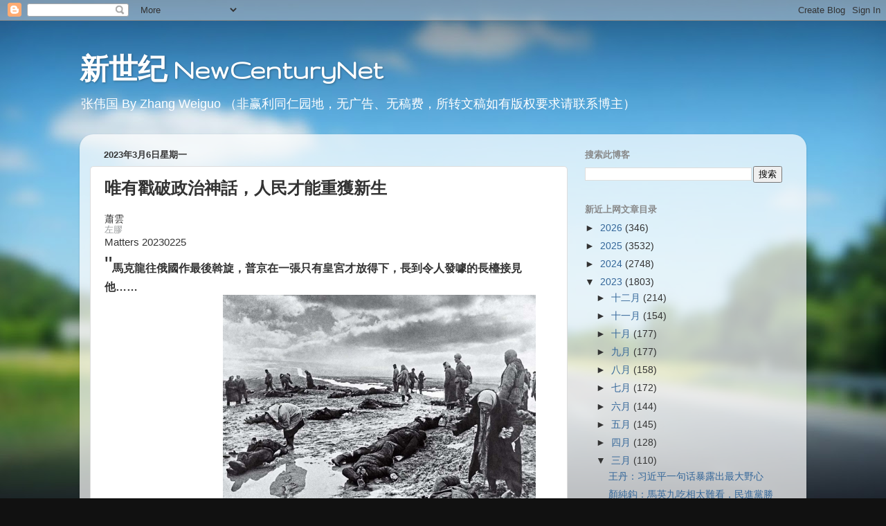

--- FILE ---
content_type: text/html; charset=UTF-8
request_url: https://2newcenturynet.blogspot.com/2023/03/blog-post_27.html
body_size: 41666
content:
<!DOCTYPE html>
<html class='v2' dir='ltr' lang='zh-CN'>
<head>
<link href='https://www.blogger.com/static/v1/widgets/335934321-css_bundle_v2.css' rel='stylesheet' type='text/css'/>
<meta content='width=1100' name='viewport'/>
<meta content='text/html; charset=UTF-8' http-equiv='Content-Type'/>
<meta content='blogger' name='generator'/>
<link href='https://2newcenturynet.blogspot.com/favicon.ico' rel='icon' type='image/x-icon'/>
<link href='https://2newcenturynet.blogspot.com/2023/03/blog-post_27.html' rel='canonical'/>
<link rel="alternate" type="application/atom+xml" title="新世纪 NewCenturyNet - Atom" href="https://2newcenturynet.blogspot.com/feeds/posts/default" />
<link rel="alternate" type="application/rss+xml" title="新世纪 NewCenturyNet - RSS" href="https://2newcenturynet.blogspot.com/feeds/posts/default?alt=rss" />
<link rel="service.post" type="application/atom+xml" title="新世纪 NewCenturyNet - Atom" href="https://www.blogger.com/feeds/5670268195357247439/posts/default" />

<link rel="alternate" type="application/atom+xml" title="新世纪 NewCenturyNet - Atom" href="https://2newcenturynet.blogspot.com/feeds/8865273516717680973/comments/default" />
<!--Can't find substitution for tag [blog.ieCssRetrofitLinks]-->
<link href='https://assets.matters.news/embed/bc68161a-d9f0-4822-ba38-67209f3056f2.jpeg' rel='image_src'/>
<meta content='https://2newcenturynet.blogspot.com/2023/03/blog-post_27.html' property='og:url'/>
<meta content='唯有戳破政治神話，人民才能重獲新生' property='og:title'/>
<meta content='蕭雲 左膠 Matters 20230225 &quot; 馬克龍往俄國作最後斡旋，普京在一張只有皇宮才放得下，長到令人發噱的長檯接見他…… Grief, Dmitri Baltermants, 1942 1. 普京不是首次說烏克蘭是「不可分割的一部分」，過去也聲稱俄羅斯與烏克蘭是「一個民...' property='og:description'/>
<meta content='https://lh3.googleusercontent.com/blogger_img_proxy/AEn0k_vykOYmEaDWyigchHCTu0g-K79I_qPJl7a-PtDeWBe8FkatI6IQPdw1XbIFVPalM1F5Q3qkQPnETIsJCu1lSASCt2YdAofzt_l8NdhrB18Tgwsf77XmGB0YEm0VrvSUENyYr2GRGMomJdH0WBYGYQ=w1200-h630-p-k-no-nu' property='og:image'/>
<title>新世纪 NewCenturyNet: 唯有戳破政治神話&#65292;人民才能重獲新生</title>
<style type='text/css'>@font-face{font-family:'Gruppo';font-style:normal;font-weight:400;font-display:swap;src:url(//fonts.gstatic.com/s/gruppo/v23/WwkfxPmzE06v_ZW1UHrBGoIAUOo5.woff2)format('woff2');unicode-range:U+0100-02BA,U+02BD-02C5,U+02C7-02CC,U+02CE-02D7,U+02DD-02FF,U+0304,U+0308,U+0329,U+1D00-1DBF,U+1E00-1E9F,U+1EF2-1EFF,U+2020,U+20A0-20AB,U+20AD-20C0,U+2113,U+2C60-2C7F,U+A720-A7FF;}@font-face{font-family:'Gruppo';font-style:normal;font-weight:400;font-display:swap;src:url(//fonts.gstatic.com/s/gruppo/v23/WwkfxPmzE06v_ZW1XnrBGoIAUA.woff2)format('woff2');unicode-range:U+0000-00FF,U+0131,U+0152-0153,U+02BB-02BC,U+02C6,U+02DA,U+02DC,U+0304,U+0308,U+0329,U+2000-206F,U+20AC,U+2122,U+2191,U+2193,U+2212,U+2215,U+FEFF,U+FFFD;}</style>
<style id='page-skin-1' type='text/css'><!--
/*-----------------------------------------------
Blogger Template Style
Name:     Picture Window
Designer: Blogger
URL:      www.blogger.com
----------------------------------------------- */
/* Content
----------------------------------------------- */
body {
font: normal normal 15px Arial, Tahoma, Helvetica, FreeSans, sans-serif;
color: #333333;
background: #111111 url(//themes.googleusercontent.com/image?id=1OACCYOE0-eoTRTfsBuX1NMN9nz599ufI1Jh0CggPFA_sK80AGkIr8pLtYRpNUKPmwtEa) repeat-x fixed top center;
}
html body .region-inner {
min-width: 0;
max-width: 100%;
width: auto;
}
.content-outer {
font-size: 90%;
}
a:link {
text-decoration:none;
color: #336699;
}
a:visited {
text-decoration:none;
color: #6699cc;
}
a:hover {
text-decoration:underline;
color: #33aaff;
}
.content-outer {
background: transparent none repeat scroll top left;
-moz-border-radius: 0;
-webkit-border-radius: 0;
-goog-ms-border-radius: 0;
border-radius: 0;
-moz-box-shadow: 0 0 0 rgba(0, 0, 0, .15);
-webkit-box-shadow: 0 0 0 rgba(0, 0, 0, .15);
-goog-ms-box-shadow: 0 0 0 rgba(0, 0, 0, .15);
box-shadow: 0 0 0 rgba(0, 0, 0, .15);
margin: 20px auto;
}
.content-inner {
padding: 0;
}
/* Header
----------------------------------------------- */
.header-outer {
background: transparent none repeat-x scroll top left;
_background-image: none;
color: #ffffff;
-moz-border-radius: 0;
-webkit-border-radius: 0;
-goog-ms-border-radius: 0;
border-radius: 0;
}
.Header img, .Header #header-inner {
-moz-border-radius: 0;
-webkit-border-radius: 0;
-goog-ms-border-radius: 0;
border-radius: 0;
}
.header-inner .Header .titlewrapper,
.header-inner .Header .descriptionwrapper {
padding-left: 0;
padding-right: 0;
}
.Header h1 {
font: normal bold 42px Gruppo;
text-shadow: 1px 1px 3px rgba(0, 0, 0, 0.3);
}
.Header h1 a {
color: #ffffff;
}
.Header .description {
font-size: 130%;
}
/* Tabs
----------------------------------------------- */
.tabs-inner {
margin: .5em 20px 0;
padding: 0;
}
.tabs-inner .section {
margin: 0;
}
.tabs-inner .widget ul {
padding: 0;
background: transparent none repeat scroll bottom;
-moz-border-radius: 0;
-webkit-border-radius: 0;
-goog-ms-border-radius: 0;
border-radius: 0;
}
.tabs-inner .widget li {
border: none;
}
.tabs-inner .widget li a {
display: inline-block;
padding: .5em 1em;
margin-right: .25em;
color: #ffffff;
font: normal normal 15px Arial, Tahoma, Helvetica, FreeSans, sans-serif;
-moz-border-radius: 10px 10px 0 0;
-webkit-border-top-left-radius: 10px;
-webkit-border-top-right-radius: 10px;
-goog-ms-border-radius: 10px 10px 0 0;
border-radius: 10px 10px 0 0;
background: transparent url(https://resources.blogblog.com/blogblog/data/1kt/transparent/black50.png) repeat scroll top left;
border-right: 1px solid transparent;
}
.tabs-inner .widget li:first-child a {
padding-left: 1.25em;
-moz-border-radius-topleft: 10px;
-moz-border-radius-bottomleft: 0;
-webkit-border-top-left-radius: 10px;
-webkit-border-bottom-left-radius: 0;
-goog-ms-border-top-left-radius: 10px;
-goog-ms-border-bottom-left-radius: 0;
border-top-left-radius: 10px;
border-bottom-left-radius: 0;
}
.tabs-inner .widget li.selected a,
.tabs-inner .widget li a:hover {
position: relative;
z-index: 1;
background: transparent url(https://resources.blogblog.com/blogblog/data/1kt/transparent/white80.png) repeat scroll bottom;
color: #336699;
-moz-box-shadow: 0 0 3px rgba(0, 0, 0, .15);
-webkit-box-shadow: 0 0 3px rgba(0, 0, 0, .15);
-goog-ms-box-shadow: 0 0 3px rgba(0, 0, 0, .15);
box-shadow: 0 0 3px rgba(0, 0, 0, .15);
}
/* Headings
----------------------------------------------- */
h2 {
font: bold normal 13px Arial, Tahoma, Helvetica, FreeSans, sans-serif;
text-transform: uppercase;
color: #888888;
margin: .5em 0;
}
/* Main
----------------------------------------------- */
.main-outer {
background: transparent url(https://resources.blogblog.com/blogblog/data/1kt/transparent/white80.png) repeat scroll top left;
-moz-border-radius: 20px 20px 0 0;
-webkit-border-top-left-radius: 20px;
-webkit-border-top-right-radius: 20px;
-webkit-border-bottom-left-radius: 0;
-webkit-border-bottom-right-radius: 0;
-goog-ms-border-radius: 20px 20px 0 0;
border-radius: 20px 20px 0 0;
-moz-box-shadow: 0 1px 3px rgba(0, 0, 0, .15);
-webkit-box-shadow: 0 1px 3px rgba(0, 0, 0, .15);
-goog-ms-box-shadow: 0 1px 3px rgba(0, 0, 0, .15);
box-shadow: 0 1px 3px rgba(0, 0, 0, .15);
}
.main-inner {
padding: 15px 20px 20px;
}
.main-inner .column-center-inner {
padding: 0 0;
}
.main-inner .column-left-inner {
padding-left: 0;
}
.main-inner .column-right-inner {
padding-right: 0;
}
/* Posts
----------------------------------------------- */
h3.post-title {
margin: 0;
font: normal bold 24px Impact, sans-serif;
}
.comments h4 {
margin: 1em 0 0;
font: normal bold 24px Impact, sans-serif;
}
.date-header span {
color: #333333;
}
.post-outer {
background-color: #ffffff;
border: solid 1px #dddddd;
-moz-border-radius: 5px;
-webkit-border-radius: 5px;
border-radius: 5px;
-goog-ms-border-radius: 5px;
padding: 15px 20px;
margin: 0 -20px 20px;
}
.post-body {
line-height: 1.4;
font-size: 110%;
position: relative;
}
.post-header {
margin: 0 0 1.5em;
color: #999999;
line-height: 1.6;
}
.post-footer {
margin: .5em 0 0;
color: #999999;
line-height: 1.6;
}
#blog-pager {
font-size: 140%
}
#comments .comment-author {
padding-top: 1.5em;
border-top: dashed 1px #ccc;
border-top: dashed 1px rgba(128, 128, 128, .5);
background-position: 0 1.5em;
}
#comments .comment-author:first-child {
padding-top: 0;
border-top: none;
}
.avatar-image-container {
margin: .2em 0 0;
}
/* Comments
----------------------------------------------- */
.comments .comments-content .icon.blog-author {
background-repeat: no-repeat;
background-image: url([data-uri]);
}
.comments .comments-content .loadmore a {
border-top: 1px solid #33aaff;
border-bottom: 1px solid #33aaff;
}
.comments .continue {
border-top: 2px solid #33aaff;
}
/* Widgets
----------------------------------------------- */
.widget ul, .widget #ArchiveList ul.flat {
padding: 0;
list-style: none;
}
.widget ul li, .widget #ArchiveList ul.flat li {
border-top: dashed 1px #ccc;
border-top: dashed 1px rgba(128, 128, 128, .5);
}
.widget ul li:first-child, .widget #ArchiveList ul.flat li:first-child {
border-top: none;
}
.widget .post-body ul {
list-style: disc;
}
.widget .post-body ul li {
border: none;
}
/* Footer
----------------------------------------------- */
.footer-outer {
color:#cccccc;
background: transparent url(https://resources.blogblog.com/blogblog/data/1kt/transparent/black50.png) repeat scroll top left;
-moz-border-radius: 0 0 20px 20px;
-webkit-border-top-left-radius: 0;
-webkit-border-top-right-radius: 0;
-webkit-border-bottom-left-radius: 20px;
-webkit-border-bottom-right-radius: 20px;
-goog-ms-border-radius: 0 0 20px 20px;
border-radius: 0 0 20px 20px;
-moz-box-shadow: 0 1px 3px rgba(0, 0, 0, .15);
-webkit-box-shadow: 0 1px 3px rgba(0, 0, 0, .15);
-goog-ms-box-shadow: 0 1px 3px rgba(0, 0, 0, .15);
box-shadow: 0 1px 3px rgba(0, 0, 0, .15);
}
.footer-inner {
padding: 10px 20px 20px;
}
.footer-outer a {
color: #99ccee;
}
.footer-outer a:visited {
color: #77aaee;
}
.footer-outer a:hover {
color: #33aaff;
}
.footer-outer .widget h2 {
color: #aaaaaa;
}
/* Mobile
----------------------------------------------- */
html body.mobile {
height: auto;
}
html body.mobile {
min-height: 480px;
background-size: 100% auto;
}
.mobile .body-fauxcolumn-outer {
background: transparent none repeat scroll top left;
}
html .mobile .mobile-date-outer, html .mobile .blog-pager {
border-bottom: none;
background: transparent url(https://resources.blogblog.com/blogblog/data/1kt/transparent/white80.png) repeat scroll top left;
margin-bottom: 10px;
}
.mobile .date-outer {
background: transparent url(https://resources.blogblog.com/blogblog/data/1kt/transparent/white80.png) repeat scroll top left;
}
.mobile .header-outer, .mobile .main-outer,
.mobile .post-outer, .mobile .footer-outer {
-moz-border-radius: 0;
-webkit-border-radius: 0;
-goog-ms-border-radius: 0;
border-radius: 0;
}
.mobile .content-outer,
.mobile .main-outer,
.mobile .post-outer {
background: inherit;
border: none;
}
.mobile .content-outer {
font-size: 100%;
}
.mobile-link-button {
background-color: #336699;
}
.mobile-link-button a:link, .mobile-link-button a:visited {
color: #ffffff;
}
.mobile-index-contents {
color: #333333;
}
.mobile .tabs-inner .PageList .widget-content {
background: transparent url(https://resources.blogblog.com/blogblog/data/1kt/transparent/white80.png) repeat scroll bottom;
color: #336699;
}
.mobile .tabs-inner .PageList .widget-content .pagelist-arrow {
border-left: 1px solid transparent;
}

--></style>
<style id='template-skin-1' type='text/css'><!--
body {
min-width: 1050px;
}
.content-outer, .content-fauxcolumn-outer, .region-inner {
min-width: 1050px;
max-width: 1050px;
_width: 1050px;
}
.main-inner .columns {
padding-left: 0px;
padding-right: 330px;
}
.main-inner .fauxcolumn-center-outer {
left: 0px;
right: 330px;
/* IE6 does not respect left and right together */
_width: expression(this.parentNode.offsetWidth -
parseInt("0px") -
parseInt("330px") + 'px');
}
.main-inner .fauxcolumn-left-outer {
width: 0px;
}
.main-inner .fauxcolumn-right-outer {
width: 330px;
}
.main-inner .column-left-outer {
width: 0px;
right: 100%;
margin-left: -0px;
}
.main-inner .column-right-outer {
width: 330px;
margin-right: -330px;
}
#layout {
min-width: 0;
}
#layout .content-outer {
min-width: 0;
width: 800px;
}
#layout .region-inner {
min-width: 0;
width: auto;
}
body#layout div.add_widget {
padding: 8px;
}
body#layout div.add_widget a {
margin-left: 32px;
}
--></style>
<style>
    body {background-image:url(\/\/themes.googleusercontent.com\/image?id=1OACCYOE0-eoTRTfsBuX1NMN9nz599ufI1Jh0CggPFA_sK80AGkIr8pLtYRpNUKPmwtEa);}
    
@media (max-width: 200px) { body {background-image:url(\/\/themes.googleusercontent.com\/image?id=1OACCYOE0-eoTRTfsBuX1NMN9nz599ufI1Jh0CggPFA_sK80AGkIr8pLtYRpNUKPmwtEa&options=w200);}}
@media (max-width: 400px) and (min-width: 201px) { body {background-image:url(\/\/themes.googleusercontent.com\/image?id=1OACCYOE0-eoTRTfsBuX1NMN9nz599ufI1Jh0CggPFA_sK80AGkIr8pLtYRpNUKPmwtEa&options=w400);}}
@media (max-width: 800px) and (min-width: 401px) { body {background-image:url(\/\/themes.googleusercontent.com\/image?id=1OACCYOE0-eoTRTfsBuX1NMN9nz599ufI1Jh0CggPFA_sK80AGkIr8pLtYRpNUKPmwtEa&options=w800);}}
@media (max-width: 1200px) and (min-width: 801px) { body {background-image:url(\/\/themes.googleusercontent.com\/image?id=1OACCYOE0-eoTRTfsBuX1NMN9nz599ufI1Jh0CggPFA_sK80AGkIr8pLtYRpNUKPmwtEa&options=w1200);}}
/* Last tag covers anything over one higher than the previous max-size cap. */
@media (min-width: 1201px) { body {background-image:url(\/\/themes.googleusercontent.com\/image?id=1OACCYOE0-eoTRTfsBuX1NMN9nz599ufI1Jh0CggPFA_sK80AGkIr8pLtYRpNUKPmwtEa&options=w1600);}}
  </style>
<link href='https://www.blogger.com/dyn-css/authorization.css?targetBlogID=5670268195357247439&amp;zx=c0c17e23-1259-49d3-934b-d26eca792f34' media='none' onload='if(media!=&#39;all&#39;)media=&#39;all&#39;' rel='stylesheet'/><noscript><link href='https://www.blogger.com/dyn-css/authorization.css?targetBlogID=5670268195357247439&amp;zx=c0c17e23-1259-49d3-934b-d26eca792f34' rel='stylesheet'/></noscript>
<meta name='google-adsense-platform-account' content='ca-host-pub-1556223355139109'/>
<meta name='google-adsense-platform-domain' content='blogspot.com'/>

<!-- data-ad-client=ca-pub-3830712982642799 -->

</head>
<body class='loading variant-open'>
<div class='navbar section' id='navbar' name='Navbar'><div class='widget Navbar' data-version='1' id='Navbar1'><script type="text/javascript">
    function setAttributeOnload(object, attribute, val) {
      if(window.addEventListener) {
        window.addEventListener('load',
          function(){ object[attribute] = val; }, false);
      } else {
        window.attachEvent('onload', function(){ object[attribute] = val; });
      }
    }
  </script>
<div id="navbar-iframe-container"></div>
<script type="text/javascript" src="https://apis.google.com/js/platform.js"></script>
<script type="text/javascript">
      gapi.load("gapi.iframes:gapi.iframes.style.bubble", function() {
        if (gapi.iframes && gapi.iframes.getContext) {
          gapi.iframes.getContext().openChild({
              url: 'https://www.blogger.com/navbar/5670268195357247439?po\x3d8865273516717680973\x26origin\x3dhttps://2newcenturynet.blogspot.com',
              where: document.getElementById("navbar-iframe-container"),
              id: "navbar-iframe"
          });
        }
      });
    </script><script type="text/javascript">
(function() {
var script = document.createElement('script');
script.type = 'text/javascript';
script.src = '//pagead2.googlesyndication.com/pagead/js/google_top_exp.js';
var head = document.getElementsByTagName('head')[0];
if (head) {
head.appendChild(script);
}})();
</script>
</div></div>
<div class='body-fauxcolumns'>
<div class='fauxcolumn-outer body-fauxcolumn-outer'>
<div class='cap-top'>
<div class='cap-left'></div>
<div class='cap-right'></div>
</div>
<div class='fauxborder-left'>
<div class='fauxborder-right'></div>
<div class='fauxcolumn-inner'>
</div>
</div>
<div class='cap-bottom'>
<div class='cap-left'></div>
<div class='cap-right'></div>
</div>
</div>
</div>
<div class='content'>
<div class='content-fauxcolumns'>
<div class='fauxcolumn-outer content-fauxcolumn-outer'>
<div class='cap-top'>
<div class='cap-left'></div>
<div class='cap-right'></div>
</div>
<div class='fauxborder-left'>
<div class='fauxborder-right'></div>
<div class='fauxcolumn-inner'>
</div>
</div>
<div class='cap-bottom'>
<div class='cap-left'></div>
<div class='cap-right'></div>
</div>
</div>
</div>
<div class='content-outer'>
<div class='content-cap-top cap-top'>
<div class='cap-left'></div>
<div class='cap-right'></div>
</div>
<div class='fauxborder-left content-fauxborder-left'>
<div class='fauxborder-right content-fauxborder-right'></div>
<div class='content-inner'>
<header>
<div class='header-outer'>
<div class='header-cap-top cap-top'>
<div class='cap-left'></div>
<div class='cap-right'></div>
</div>
<div class='fauxborder-left header-fauxborder-left'>
<div class='fauxborder-right header-fauxborder-right'></div>
<div class='region-inner header-inner'>
<div class='header section' id='header' name='标题'><div class='widget Header' data-version='1' id='Header1'>
<div id='header-inner'>
<div class='titlewrapper'>
<h1 class='title'>
<a href='https://2newcenturynet.blogspot.com/'>
新世纪 NewCenturyNet
</a>
</h1>
</div>
<div class='descriptionwrapper'>
<p class='description'><span>张伟国  By Zhang Weiguo  &#65288;非赢利同仁园地&#65292;无广告&#12289;无稿费&#65292;所转文稿如有版权要求请联系博主&#65289;</span></p>
</div>
</div>
</div></div>
</div>
</div>
<div class='header-cap-bottom cap-bottom'>
<div class='cap-left'></div>
<div class='cap-right'></div>
</div>
</div>
</header>
<div class='tabs-outer'>
<div class='tabs-cap-top cap-top'>
<div class='cap-left'></div>
<div class='cap-right'></div>
</div>
<div class='fauxborder-left tabs-fauxborder-left'>
<div class='fauxborder-right tabs-fauxborder-right'></div>
<div class='region-inner tabs-inner'>
<div class='tabs no-items section' id='crosscol' name='跨列'></div>
<div class='tabs no-items section' id='crosscol-overflow' name='Cross-Column 2'></div>
</div>
</div>
<div class='tabs-cap-bottom cap-bottom'>
<div class='cap-left'></div>
<div class='cap-right'></div>
</div>
</div>
<div class='main-outer'>
<div class='main-cap-top cap-top'>
<div class='cap-left'></div>
<div class='cap-right'></div>
</div>
<div class='fauxborder-left main-fauxborder-left'>
<div class='fauxborder-right main-fauxborder-right'></div>
<div class='region-inner main-inner'>
<div class='columns fauxcolumns'>
<div class='fauxcolumn-outer fauxcolumn-center-outer'>
<div class='cap-top'>
<div class='cap-left'></div>
<div class='cap-right'></div>
</div>
<div class='fauxborder-left'>
<div class='fauxborder-right'></div>
<div class='fauxcolumn-inner'>
</div>
</div>
<div class='cap-bottom'>
<div class='cap-left'></div>
<div class='cap-right'></div>
</div>
</div>
<div class='fauxcolumn-outer fauxcolumn-left-outer'>
<div class='cap-top'>
<div class='cap-left'></div>
<div class='cap-right'></div>
</div>
<div class='fauxborder-left'>
<div class='fauxborder-right'></div>
<div class='fauxcolumn-inner'>
</div>
</div>
<div class='cap-bottom'>
<div class='cap-left'></div>
<div class='cap-right'></div>
</div>
</div>
<div class='fauxcolumn-outer fauxcolumn-right-outer'>
<div class='cap-top'>
<div class='cap-left'></div>
<div class='cap-right'></div>
</div>
<div class='fauxborder-left'>
<div class='fauxborder-right'></div>
<div class='fauxcolumn-inner'>
</div>
</div>
<div class='cap-bottom'>
<div class='cap-left'></div>
<div class='cap-right'></div>
</div>
</div>
<!-- corrects IE6 width calculation -->
<div class='columns-inner'>
<div class='column-center-outer'>
<div class='column-center-inner'>
<div class='main section' id='main' name='主体'><div class='widget Blog' data-version='1' id='Blog1'>
<div class='blog-posts hfeed'>

          <div class="date-outer">
        
<h2 class='date-header'><span>2023年3月6日星期一</span></h2>

          <div class="date-posts">
        
<div class='post-outer'>
<div class='post hentry uncustomized-post-template' itemprop='blogPost' itemscope='itemscope' itemtype='http://schema.org/BlogPosting'>
<meta content='https://assets.matters.news/embed/bc68161a-d9f0-4822-ba38-67209f3056f2.jpeg' itemprop='image_url'/>
<meta content='5670268195357247439' itemprop='blogId'/>
<meta content='8865273516717680973' itemprop='postId'/>
<a name='8865273516717680973'></a>
<h3 class='post-title entry-title' itemprop='name'>
唯有戳破政治神話&#65292;人民才能重獲新生
</h3>
<div class='post-header'>
<div class='post-header-line-1'></div>
</div>
<div class='post-body entry-content' id='post-body-8865273516717680973' itemprop='description articleBody'>
<div dir="ltr"><a class="gmail-jsx-377455483 gmail-name" href="https://matters.news/@daybreakcloud" style="border-collapse:inherit;box-sizing:inherit;background-color:transparent;background-repeat:no-repeat;background-position:50% 50%;background-size:cover;color:inherit;display:-webkit-box;overflow:hidden;line-height:1rem;font-size:0.875rem">蕭雲</a><p class="gmail-jsx-377455483 gmail-description" style="border-collapse:inherit;box-sizing:inherit;padding:0px;margin:0px;border:0px;background-repeat:no-repeat;background-position:50% 50%;background-size:cover;display:-webkit-box;overflow:hidden;font-size:0.8125rem;color:rgb(153,156,157);line-height:1rem;font-family:-apple-system,blinkmacsystemfont,&quot;Helvetica Neue&quot;,&quot;Segoe UI&quot;,roboto,arial,&quot;PingFang TC&quot;,&quot;Microsoft YaHei&quot;,&quot;Source Han Sans TC&quot;,&quot;Noto Sans CJK TC&quot;,&quot;WenQuanYi Micro Hei&quot;,sans-serif">左膠</p><div>Matters 20230225</div><div><font size="6">&quot;</font><span style="font-size:16px"><b>馬克龍往俄國作最後斡旋&#65292;普京在一張只有皇宮才放得下&#65292;長到令人發噱的長檯接見他&#8230;&#8230;</b></span><div class="gmail-jsx-790485054 gmail-u-content" style="border-collapse:inherit;box-sizing:inherit;background-repeat:no-repeat;background-position:50% 50%;background-size:cover;line-height:1.875;outline:none;color:rgb(0,0,0);font-family:-apple-system,blinkmacsystemfont,&quot;Helvetica Neue&quot;,&quot;Segoe UI&quot;,roboto,arial,&quot;PingFang TC&quot;,&quot;Microsoft YaHei&quot;,&quot;Source Han Sans TC&quot;,&quot;Noto Sans CJK TC&quot;,&quot;WenQuanYi Micro Hei&quot;,sans-serif;font-size:16px"><span style="border-collapse:inherit;box-sizing:inherit;background-repeat:no-repeat;background-position:50% 50%;background-size:cover"><img height="363" src="https://assets.matters.news/embed/bc68161a-d9f0-4822-ba38-67209f3056f2.jpeg" style="border-collapse: inherit; box-sizing: inherit; border-style: none; background-repeat: no-repeat; background-position: 50% 50%; background-size: cover; display: block; margin: 0px 25px 0px auto;" width="452"></span><span style="border-collapse:inherit;box-sizing:inherit;background-repeat:no-repeat;background-position:50% 50%;background-size:cover">Grief, Dmitri Baltermants, 1942</span><p style="border-collapse:inherit;box-sizing:inherit;padding:0px;margin:1.5rem 0px;border:0px;background-repeat:no-repeat;background-position:50% 50%;background-size:cover;white-space:pre-wrap">1.</p><p style="border-collapse:inherit;box-sizing:inherit;padding:0px;margin:1.5rem 0px;border:0px;background-repeat:no-repeat;background-position:50% 50%;background-size:cover;white-space:pre-wrap">普京不是首次說烏克蘭是&#12300;不可分割的一部分&#12301;&#65292;過去也聲稱俄羅斯與烏克蘭是&#12300;一個民族&#12301;&#12290;</p><p style="border-collapse:inherit;box-sizing:inherit;padding:0px;margin:1.5rem 0px;border:0px;background-repeat:no-repeat;background-position:50% 50%;background-size:cover;white-space:pre-wrap">希特拉在&#12298;我的奮鬥&#12299;也說要奧地利&#12300;回歸祖國&#12301;&#12290;兩人的心態一模一樣&#65292;都是&#12300;帝國民族主義&#12301;[1]&#12290;</p><p style="border-collapse:inherit;box-sizing:inherit;padding:0px;margin:1.5rem 0px;border:0px;background-repeat:no-repeat;background-position:50% 50%;background-size:cover;white-space:pre-wrap">套用蓋爾納&#65288;Ernest Gellner&#65289;的名言&#65306;&#12300;政治的單位必須和民族的單位一致&#12301;&#65292;當民族主義者宣稱自己的民族愈大&#65292;能夠&#12300;合法&#12301;統治的領土就愈大&#12290;</p><p style="border-collapse:inherit;box-sizing:inherit;padding:0px;margin:1.5rem 0px;border:0px;background-repeat:no-repeat;background-position:50% 50%;background-size:cover;white-space:pre-wrap">&#65290; &#65290; &#65290; &#65290; &#65290;</p><p style="border-collapse:inherit;box-sizing:inherit;padding:0px;margin:1.5rem 0px;border:0px;background-repeat:no-repeat;background-position:50% 50%;background-size:cover;white-space:pre-wrap">2.</p><p style="border-collapse:inherit;box-sizing:inherit;padding:0px;margin:1.5rem 0px;border:0px;background-repeat:no-repeat;background-position:50% 50%;background-size:cover;white-space:pre-wrap">不要誤會&#12300;帝國民族主義&#12301;只適用於專制國度&#65292;這種心態最初源自法國&#65292;就是要把多族群的帝國強行整合為單一民族國家&#12290;</p><p style="border-collapse:inherit;box-sizing:inherit;padding:0px;margin:1.5rem 0px;border:0px;background-repeat:no-repeat;background-position:50% 50%;background-size:cover;white-space:pre-wrap">英國與法國在帝國時代採用不同殖民模式&#65292;英國傾向間接的分治&#65307;法國傾向直接的同化&#12290;</p><p style="border-collapse:inherit;box-sizing:inherit;padding:0px;margin:1.5rem 0px;border:0px;background-repeat:no-repeat;background-position:50% 50%;background-size:cover;white-space:pre-wrap">當英國開始死死氣地放棄各個殖民地&#65292;法國始終捨割不下阿爾及利亞&#65292;因為法國民族主義者一廂情願以為對方已經是&#12300;自己人&#12301;&#12290;為了留住阿爾及利亞&#65292;在戰爭中屠殺數以萬計的當地人&#12290;</p><p style="border-collapse:inherit;box-sizing:inherit;padding:0px;margin:1.5rem 0px;border:0px;background-repeat:no-repeat;background-position:50% 50%;background-size:cover;white-space:pre-wrap">現在馬克龍會承認法國當年所作所為是罪行&#12290;</p><p style="border-collapse:inherit;box-sizing:inherit;padding:0px;margin:1.5rem 0px;border:0px;background-repeat:no-repeat;background-position:50% 50%;background-size:cover;white-space:pre-wrap">&#65290; &#65290; &#65290; &#65290; &#65290;</p><p style="border-collapse:inherit;box-sizing:inherit;padding:0px;margin:1.5rem 0px;border:0px;background-repeat:no-repeat;background-position:50% 50%;background-size:cover;white-space:pre-wrap">3.</p><p style="border-collapse:inherit;box-sizing:inherit;padding:0px;margin:1.5rem 0px;border:0px;background-repeat:no-repeat;background-position:50% 50%;background-size:cover;white-space:pre-wrap">民族與民主系出同源&#65292;已經蔚為常識&#65292;但我們也不必迴避另一常態&#65292;就是民族主義常常與專制統治&#12289;&#65288;內部&#65289;殖民等罪惡合謀&#12290;</p><p style="border-collapse:inherit;box-sizing:inherit;padding:0px;margin:1.5rem 0px;border:0px;background-repeat:no-repeat;background-position:50% 50%;background-size:cover;white-space:pre-wrap">&#12298;解讀民粹主義&#12299;是一本普及讀物&#65292;但厲害的是作者穆勒&#65288;Jan-Werner Müller&#65289;既精研思想史&#65292;又精研卡爾&#12539;施密特&#65288;Carl Schmitt&#65289;&#12290;一改以往民粹教科書強調&#12300;反精英&#12301;&#12289;&#12300;祟尚直接民主&#12301;&#65292;提出不同凡響的新解釋&#12290;</p><p style="border-collapse:inherit;box-sizing:inherit;padding:0px;margin:1.5rem 0px;border:0px;background-repeat:no-repeat;background-position:50% 50%;background-size:cover;white-space:pre-wrap">民族主義有可能結合民粹主義&#65292;因為後者傾向於一種想像&#65306;人民&#65295;民族有共同意志&#12290;</p><p style="border-collapse:inherit;box-sizing:inherit;padding:0px;margin:1.5rem 0px;border:0px;background-repeat:no-repeat;background-position:50% 50%;background-size:cover;white-space:pre-wrap">施密特正正很喜歡盧梭的&#12300;公意&#12301;&#65288;<a href="https://l.facebook.com/l.php?u=http%3A%2F%2Fcutt.ly%2FiPSosL9%3Ffbclid%3DIwAR0MDE_HJa_AbXiPvFx1owxgrdCbAYfPW09td3un8fWqJd5a8EARykrrx3o&amp;h=AT1qOm0Edo08J6wGodkm2FvijMR69cvxSpRyreQWhSohxs8RJjq4Isg-c3xZwT1jfae5hnmuDcTCX3Edvg137lDkSCqNPxw7QD86zhvAY7QnADnisjtI3UEACYctbVQVe7nr&amp;__tn__=-UK-R&amp;c[0]=AT342MYG4tEJuVhCW5gmvFIGOP5tZy1UD1ndm89OxXQ_a_vW8wrUn4abLBmbydJ7h1yBkv8cUlC9Lz3i3UXsE4FrrexurcoOsxhBRBIIMXdSHoiEAUeYL2lriaPyc91JM7jnnJBxP5zGJ1Deb8UsGH68hw" rel="noopener noreferrer" style="border-collapse:inherit;box-sizing:inherit;background-color:transparent;background-repeat:no-repeat;background-position:50% 50%;background-size:cover;color:rgb(13,103,99);text-decoration-line:none;padding-bottom:2px;border-bottom:1px solid currentcolor" target="_blank">cutt.ly/iPSosL9</a>&#65289;&#65292;當民族主義者相信人民有同一意志&#65292;便反感用民主選出代表&#65292;因為民主的結果一定多元&#65292;答案未必符合民族主義者的意願&#12290;他們寧願擁護強人和一黨專政&#65292;才能&#12300;代表&#12301;到擁有統一意志的人民&#65295;民族&#65292;才是&#12300;真正&#12301;的民主&#12290;</p><p style="border-collapse:inherit;box-sizing:inherit;padding:0px;margin:1.5rem 0px;border:0px;background-repeat:no-repeat;background-position:50% 50%;background-size:cover;white-space:pre-wrap">穆勒巧妙地將施密特放入&#12300;右翼民粹主義&#12301;的政治光譜&#65292;撥開他用民主修辭為專制開路的迷霧&#12290;</p><p style="border-collapse:inherit;box-sizing:inherit;padding:0px;margin:1.5rem 0px;border:0px;background-repeat:no-repeat;background-position:50% 50%;background-size:cover;white-space:pre-wrap">&#65290; &#65290; &#65290; &#65290; &#65290;</p><p style="border-collapse:inherit;box-sizing:inherit;padding:0px;margin:1.5rem 0px;border:0px;background-repeat:no-repeat;background-position:50% 50%;background-size:cover;white-space:pre-wrap">4.</p><p style="border-collapse:inherit;box-sizing:inherit;padding:0px;margin:1.5rem 0px;border:0px;background-repeat:no-repeat;background-position:50% 50%;background-size:cover;white-space:pre-wrap">最初古代的&#12300;羅斯人&#12301;以基輔為首都&#65292;名為&#12300;基輔羅斯&#12301;&#65292;現今莫斯科只是其西北部領土&#12290;</p><p style="border-collapse:inherit;box-sizing:inherit;padding:0px;margin:1.5rem 0px;border:0px;background-repeat:no-repeat;background-position:50% 50%;background-size:cover;white-space:pre-wrap">後來蒙古入侵&#65292;消滅中亞東歐諸國&#65292;基輔被屠城&#65292;全境淪陷&#65292;莫斯科的&#12300;俄羅斯人&#12301;也向蒙古稱臣為其藩屬&#12290;</p><p style="border-collapse:inherit;box-sizing:inherit;padding:0px;margin:1.5rem 0px;border:0px;background-repeat:no-repeat;background-position:50% 50%;background-size:cover;white-space:pre-wrap">及後雙方此消彼長&#65292;&#12300;莫斯科公國&#12301;崛起並打敗蒙古&#12290;本來&#12300;莫斯科大公&#12301;一直標榜權力來自&#12300;可汗&#12301;&#65292;壯大後才開始強調自己是&#12300;基輔羅斯&#12301;的後裔&#65292;是&#12300;全羅斯人&#12301;的共主&#12290;</p><p style="border-collapse:inherit;box-sizing:inherit;padding:0px;margin:1.5rem 0px;border:0px;background-repeat:no-repeat;background-position:50% 50%;background-size:cover;white-space:pre-wrap">至於基輔等地區&#65288;哥薩克&#65289;則先後由立陶苑和波蘭統治&#12290;伊凡稱帝後俄國愈來愈強大&#65292;開始侵略立陶苑和波蘭&#65292;當然也要&#12300;取回&#12301;原屬&#12300;基輔羅斯&#12301;的&#12300;失地&#12301;&#12290;</p><p style="border-collapse:inherit;box-sizing:inherit;padding:0px;margin:1.5rem 0px;border:0px;background-repeat:no-repeat;background-position:50% 50%;background-size:cover;white-space:pre-wrap">哥薩克向以騎兵見長&#65292;所以玩 AOE 時選用俄國可生產特殊兵種&#12300;哥薩克騎兵&#12301;&#12290;然而哥薩克並非心甘情願為帝俄驅馳&#65292;一直為爭取自治而反抗&#65292;遭帝俄鎮壓&#12290;</p><p style="border-collapse:inherit;box-sizing:inherit;padding:0px;margin:1.5rem 0px;border:0px;background-repeat:no-repeat;background-position:50% 50%;background-size:cover;white-space:pre-wrap">&#65290; &#65290; &#65290; &#65290; &#65290;</p><p style="border-collapse:inherit;box-sizing:inherit;padding:0px;margin:1.5rem 0px;border:0px;background-repeat:no-repeat;background-position:50% 50%;background-size:cover;white-space:pre-wrap">5.</p><p style="border-collapse:inherit;box-sizing:inherit;padding:0px;margin:1.5rem 0px;border:0px;background-repeat:no-repeat;background-position:50% 50%;background-size:cover;white-space:pre-wrap">去到近代發生什麼事呢&#65311;格羅斯曼&#65288;Vasily Grossman&#65289;的一生就是樣板&#12290;</p><p style="border-collapse:inherit;box-sizing:inherit;padding:0px;margin:1.5rem 0px;border:0px;background-repeat:no-repeat;background-position:50% 50%;background-size:cover;white-space:pre-wrap">他是烏克蘭出生的猶太人&#65292;真心相信共產主義&#65292;真心相信烏克蘭在蘇聯是&#12300;各族人民的自願聯合&#12301;&#65288;列寧語&#65289;&#12290;他本來是&#12300;主旋律&#12301;作家&#65292;歌頌紅軍抵抗納粹的小說&#12298;人民是不朽的&#12299;&#65292;就是由茅盾翻譯為中文&#12290;</p><p style="border-collapse:inherit;box-sizing:inherit;padding:0px;margin:1.5rem 0px;border:0px;background-repeat:no-repeat;background-position:50% 50%;background-size:cover;white-space:pre-wrap">但真相陸續出土&#65306;莫斯科審判&#12289;大清洗&#12289;古拉格&#12289;烏克蘭大饑荒&#12289;德蘇互不侵犯條約&#12289;卡延屠殺&#12289;瓜分波蘭&#12289;一樣迫害猶太人&#12290;&#12290;&#12290;</p><p style="border-collapse:inherit;box-sizing:inherit;padding:0px;margin:1.5rem 0px;border:0px;background-repeat:no-repeat;background-position:50% 50%;background-size:cover;white-space:pre-wrap">他反思的作品在蘇聯被禁&#65292;就是大家一定聽過&#65292;但一定未讀過的巨著&#65306;&#12298;生活與命運&#12299;[2]&#12290;</p><p style="border-collapse:inherit;box-sizing:inherit;padding:0px;margin:1.5rem 0px;border:0px;background-repeat:no-repeat;background-position:50% 50%;background-size:cover;white-space:pre-wrap">格羅斯曼在最後一本小說&#12298;一切都在流動&#12299;描述了烏克蘭大饑荒&#65292;基輔每天都要用車運走兒童的屍體&#65307;而在模範農場的小孩則告訴參觀的外國使節&#65292;每天都吃得飽飽&#12290;</p><p style="border-collapse:inherit;box-sizing:inherit;padding:0px;margin:1.5rem 0px;border:0px;background-repeat:no-repeat;background-position:50% 50%;background-size:cover;white-space:pre-wrap">其實已經開始人食人&#12290;</p><p style="border-collapse:inherit;box-sizing:inherit;padding:0px;margin:1.5rem 0px;border:0px;background-repeat:no-repeat;background-position:50% 50%;background-size:cover;white-space:pre-wrap">&#65290; &#65290; &#65290; &#65290; &#65290;</p><p style="border-collapse:inherit;box-sizing:inherit;padding:0px;margin:1.5rem 0px;border:0px;background-repeat:no-repeat;background-position:50% 50%;background-size:cover;white-space:pre-wrap">6.</p><p style="border-collapse:inherit;box-sizing:inherit;padding:0px;margin:1.5rem 0px;border:0px;background-repeat:no-repeat;background-position:50% 50%;background-size:cover;white-space:pre-wrap">據說斯太林真的輕信希特拉不會反口覆舌&#65292;當下屬稟告德國終於毀約開戰&#65292;斯太林一度驚恐地以為同志們是來問罪迫宮要他下台&#12290;</p><p style="border-collapse:inherit;box-sizing:inherit;padding:0px;margin:1.5rem 0px;border:0px;background-repeat:no-repeat;background-position:50% 50%;background-size:cover;white-space:pre-wrap">為什麼蘇聯的國祚可以比納粹長那麼久&#65311;其實和納粹有很大關係&#12290;東德最後的領導人何內克&#65288;Erich Honecker&#65289;曾被納粹關入集中營&#65292;也是同一個人&#65292;在 1989 年初揚言柏林圍牆永不倒下&#12290;</p><p style="border-collapse:inherit;box-sizing:inherit;padding:0px;margin:1.5rem 0px;border:0px;background-repeat:no-repeat;background-position:50% 50%;background-size:cover;white-space:pre-wrap">蘇聯一直向人民灌輸一套政治神話&#65306;全賴他們歐洲才免於納粹蹂躪&#12290;這套敘事不是全錯&#65292;卻經誇張失實的篩選&#65292;同時掩蓋自身的罪孽&#12290;</p><p style="border-collapse:inherit;box-sizing:inherit;padding:0px;margin:1.5rem 0px;border:0px;background-repeat:no-repeat;background-position:50% 50%;background-size:cover;white-space:pre-wrap">有了納粹這個萬惡的靶子&#65292;蘇聯就可以利用外族入侵建立自身的正當性&#12290;即使雙方罪行時或等量齊觀&#65292;人民的論述都不免處於下風&#12290;</p><p style="border-collapse:inherit;box-sizing:inherit;padding:0px;margin:1.5rem 0px;border:0px;background-repeat:no-repeat;background-position:50% 50%;background-size:cover;white-space:pre-wrap">唯有戳破政治神話&#65292;人民才能重獲新生&#12290;</p><p style="border-collapse:inherit;box-sizing:inherit;padding:0px;margin:1.5rem 0px;border:0px;background-repeat:no-repeat;background-position:50% 50%;background-size:cover;white-space:pre-wrap">&#65290; &#65290; &#65290; &#65290; &#65290;</p><p style="border-collapse:inherit;box-sizing:inherit;padding:0px;margin:1.5rem 0px;border:0px;background-repeat:no-repeat;background-position:50% 50%;background-size:cover;white-space:pre-wrap">7.</p><p style="border-collapse:inherit;box-sizing:inherit;padding:0px;margin:1.5rem 0px;border:0px;background-repeat:no-repeat;background-position:50% 50%;background-size:cover;white-space:pre-wrap">寫下這篇短文是因為台灣&#12300;敏迪選讀&#12301;報道馬克龍往俄國作最後斡旋&#65288;<a href="https://l.facebook.com/l.php?u=http%3A%2F%2Fcutt.ly%2F1PLsw7y%3Ffbclid%3DIwAR0MDE_HJa_AbXiPvFx1owxgrdCbAYfPW09td3un8fWqJd5a8EARykrrx3o&amp;h=AT0OrMVufLz_ksP28z759MospAkmFsI1xscOFbZnGdqnOOUkWy4lBPR4_NbB8I_kTkOEDijD8xWBqJE7TkUBpgb4sheLXnLMopnqptF3KUz9_N-EKeHONZxuTUtJzCFc8Wtc&amp;__tn__=-UK-R&amp;c[0]=AT342MYG4tEJuVhCW5gmvFIGOP5tZy1UD1ndm89OxXQ_a_vW8wrUn4abLBmbydJ7h1yBkv8cUlC9Lz3i3UXsE4FrrexurcoOsxhBRBIIMXdSHoiEAUeYL2lriaPyc91JM7jnnJBxP5zGJ1Deb8UsGH68hw" rel="noopener noreferrer" style="border-collapse:inherit;box-sizing:inherit;background-color:transparent;background-repeat:no-repeat;background-position:50% 50%;background-size:cover;color:rgb(13,103,99);text-decoration-line:none;padding-bottom:2px;border-bottom:1px solid currentcolor" target="_blank">cutt.ly/1PLsw7y</a>&#65289;&#12290;普京在一張只有皇宮才放得下&#65292;長到令人發噱的長檯接見他&#65292;據聞他向馬克龍訴說了五小時&#12300;歷史&#12301;&#12290;</p><p style="border-collapse:inherit;box-sizing:inherit;padding:0px;margin:1.5rem 0px;border:0px;background-repeat:no-repeat;background-position:50% 50%;background-size:cover;white-space:pre-wrap">看到照片筆者笑到不可開交&#65292;是微臣參見皇上的排場&#12290;馬克龍似乎念念不忘拿破崙在三皇之戰的榮光&#65292;卻輕忽了拿破崙能夠縱橫捭闔靠的是什麼&#12290;</p><p style="border-collapse:inherit;box-sizing:inherit;padding:0px;margin:1.5rem 0px;border:0px;background-repeat:no-repeat;background-position:50% 50%;background-size:cover;white-space:pre-wrap">這個時代需要的不是張伯倫&#65292;而是羅斯福&#12290;</p><span style="border-collapse:inherit;box-sizing:inherit;background-repeat:no-repeat;background-position:50% 50%;background-size:cover"><img height="452" src="https://assets.matters.news/embed/a1779b68-b599-4d64-a3c4-21a2a082e014.jpeg" style="border-collapse: inherit; box-sizing: inherit; border-style: none; background-repeat: no-repeat; background-position: 50% 50%; background-size: cover; display: block; margin: 0px 0px 0px auto;" width="362"></span><span style="border-collapse:inherit;box-sizing:inherit;background-repeat:no-repeat;background-position:50% 50%;background-size:cover">The Last Jew of Vinnitsa, 1941</span><p style="border-collapse:inherit;box-sizing:inherit;padding:0px;margin:1.5rem 0px;border:0px;background-repeat:no-repeat;background-position:50% 50%;background-size:cover;white-space:pre-wrap">註釋</p><p style="border-collapse:inherit;box-sizing:inherit;padding:0px;margin:1.5rem 0px;border:0px;background-repeat:no-repeat;background-position:50% 50%;background-size:cover;white-space:pre-wrap">[1]&#65306;不同學者會用不同字眼&#65292;梁啟超在&#12296;國家思想變遷異同論&#12297;&#12289;蒙森&#65288;Wolfgang J. Mommsen&#65289;在&#12298;馬克斯&#12539;韋伯與德國政治&#12299;用的詞語是&#12300;民族帝國主義&#12301;&#12290;</p><p style="border-collapse:inherit;box-sizing:inherit;padding:0px;margin:1.5rem 0px;border:0px;background-repeat:no-repeat;background-position:50% 50%;background-size:cover;white-space:pre-wrap">兩詞意思相近但各有側重&#65292;&#12300;民族帝國主義&#12301;強調民族國家擴張&#12289;殖民&#12289;同化其他族群&#65307;&#12300;帝國民族主義&#12301;則強調在既有的帝國版圖下強行混一各族&#65292;成為單一民族國家&#12290;</p><p style="border-collapse:inherit;box-sizing:inherit;padding:0px;margin:1.5rem 0px;border:0px;background-repeat:no-repeat;background-position:50% 50%;background-size:cover;white-space:pre-wrap">不過有些國家兩者都並重&#12290;</p><p style="border-collapse:inherit;box-sizing:inherit;padding:0px;margin:1.5rem 0px;border:0px;background-repeat:no-repeat;background-position:50% 50%;background-size:cover;white-space:pre-wrap">[2]&#65306;利申未睇&#65292;請往書店觀摩其厚度即知原委&#12290;</p><p style="border-collapse:inherit;box-sizing:inherit;padding:0px;margin:1.5rem 0px;border:0px;background-repeat:no-repeat;background-position:50% 50%;background-size:cover;white-space:pre-wrap">&#65290; &#65290; &#65290; &#65290; &#65290;</p><p style="border-collapse:inherit;box-sizing:inherit;padding:0px;margin:1.5rem 0px;border:0px;background-repeat:no-repeat;background-position:50% 50%;background-size:cover;white-space:pre-wrap">參考文獻</p><p style="border-collapse:inherit;box-sizing:inherit;padding:0px;margin:1.5rem 0px;border:0px;background-repeat:no-repeat;background-position:50% 50%;background-size:cover;white-space:pre-wrap">周陸洋&#12296;蘇聯民族模式&#65306;駕馭民族主義的歷史實驗&#12297;</p><p style="border-collapse:inherit;box-sizing:inherit;padding:0px;margin:1.5rem 0px;border:0px;background-repeat:no-repeat;background-position:50% 50%;background-size:cover;white-space:pre-wrap">浦洛基&#12298;再造失去的王國&#65306;俄羅斯的帝國雄心五百年史&#12299;</p><p style="border-collapse:inherit;box-sizing:inherit;padding:0px;margin:1.5rem 0px;border:0px;background-repeat:no-repeat;background-position:50% 50%;background-size:cover;white-space:pre-wrap">歐斯特哈默&#65292;揚森&#12298;帝國主義的末日&#12299;</p><p style="border-collapse:inherit;box-sizing:inherit;padding:0px;margin:1.5rem 0px;border:0px;background-repeat:no-repeat;background-position:50% 50%;background-size:cover;white-space:pre-wrap">揚&#8212;威爾納&#12539;穆勒&#12298;解讀民粹主義&#12299;</p><p style="border-collapse:inherit;box-sizing:inherit;padding:0px;margin:1.5rem 0px;border:0px;background-repeat:no-repeat;background-position:50% 50%;background-size:cover;white-space:pre-wrap">伊馮&#12539;謝拉特&#12298;希特勒的哲學家&#12299;</p><p style="border-collapse:inherit;box-sizing:inherit;padding:0px;margin:1.5rem 0px;border:0px;background-repeat:no-repeat;background-position:50% 50%;background-size:cover;white-space:pre-wrap">奧立維&#12539;侯蘭&#12298;古拉格氣象學家&#12299;</p><p style="border-collapse:inherit;box-sizing:inherit;padding:0px;margin:1.5rem 0px;border:0px;background-repeat:no-repeat;background-position:50% 50%;background-size:cover;white-space:pre-wrap">&#65290; &#65290; &#65290; &#65290; &#65290;</p><p style="border-collapse:inherit;box-sizing:inherit;padding:0px;margin:1.5rem 0px;border:0px;background-repeat:no-repeat;background-position:50% 50%;background-size:cover;white-space:pre-wrap">圖 1&#65306;1942 年&#65292;紅軍擊敗德軍後來到克利米亞的 Kerch &#65292;發現當地約 7000 名猶太人已遭納粹處決&#12290;照片由蘇聯記者 Dmitri Baltermants 所攝&#65292;但被政權審查&#65292;六十年代才能重見天日&#12290;</p><p style="border-collapse:inherit;box-sizing:inherit;padding:0px;margin:1.5rem 0px;border:0px;background-repeat:no-repeat;background-position:50% 50%;background-size:cover;white-space:pre-wrap">圖 2&#65306;1941 年&#65292;烏克蘭的 Vinnitsa 約 28000 名猶太人全遭納粹屠殺並推入亂葬崗&#12290;拍攝者是一名納粹特別行動隊&#65288;Einsatzgruppen&#65289;成員&#12290;</p></div></div></div>  
<div style='clear: both;'></div>
</div>
<div class='post-footer'>
<div class='post-footer-line post-footer-line-1'>
<span class='post-author vcard'>
張貼者&#65306;
<span class='fn' itemprop='author' itemscope='itemscope' itemtype='http://schema.org/Person'>
<meta content='https://www.blogger.com/profile/16079153443162336173' itemprop='url'/>
<a class='g-profile' href='https://www.blogger.com/profile/16079153443162336173' rel='author' title='author profile'>
<span itemprop='name'>NCN</span>
</a>
</span>
</span>
<span class='post-timestamp'>
位於
<meta content='https://2newcenturynet.blogspot.com/2023/03/blog-post_27.html' itemprop='url'/>
<a class='timestamp-link' href='https://2newcenturynet.blogspot.com/2023/03/blog-post_27.html' rel='bookmark' title='permanent link'><abbr class='published' itemprop='datePublished' title='2023-03-06T23:01:00-08:00'>3/06/2023 11:01:00 下午</abbr></a>
</span>
<span class='post-comment-link'>
</span>
<span class='post-icons'>
<span class='item-action'>
<a href='https://www.blogger.com/email-post/5670268195357247439/8865273516717680973' title='通过电子邮件发送该帖'>
<img alt='' class='icon-action' height='13' src='https://resources.blogblog.com/img/icon18_email.gif' width='18'/>
</a>
</span>
<span class='item-control blog-admin pid-964305710'>
<a href='https://www.blogger.com/post-edit.g?blogID=5670268195357247439&postID=8865273516717680973&from=pencil' title='修改博文'>
<img alt='' class='icon-action' height='18' src='https://resources.blogblog.com/img/icon18_edit_allbkg.gif' width='18'/>
</a>
</span>
</span>
<div class='post-share-buttons goog-inline-block'>
<a class='goog-inline-block share-button sb-email' href='https://www.blogger.com/share-post.g?blogID=5670268195357247439&postID=8865273516717680973&target=email' target='_blank' title='通过电子邮件发送'><span class='share-button-link-text'>通过电子邮件发送</span></a><a class='goog-inline-block share-button sb-blog' href='https://www.blogger.com/share-post.g?blogID=5670268195357247439&postID=8865273516717680973&target=blog' onclick='window.open(this.href, "_blank", "height=270,width=475"); return false;' target='_blank' title='BlogThis!'><span class='share-button-link-text'>BlogThis!</span></a><a class='goog-inline-block share-button sb-twitter' href='https://www.blogger.com/share-post.g?blogID=5670268195357247439&postID=8865273516717680973&target=twitter' target='_blank' title='分享到 X'><span class='share-button-link-text'>分享到 X</span></a><a class='goog-inline-block share-button sb-facebook' href='https://www.blogger.com/share-post.g?blogID=5670268195357247439&postID=8865273516717680973&target=facebook' onclick='window.open(this.href, "_blank", "height=430,width=640"); return false;' target='_blank' title='共享给 Facebook'><span class='share-button-link-text'>共享给 Facebook</span></a><a class='goog-inline-block share-button sb-pinterest' href='https://www.blogger.com/share-post.g?blogID=5670268195357247439&postID=8865273516717680973&target=pinterest' target='_blank' title='分享到Pinterest'><span class='share-button-link-text'>分享到Pinterest</span></a>
</div>
</div>
<div class='post-footer-line post-footer-line-2'>
<span class='post-labels'>
</span>
</div>
<div class='post-footer-line post-footer-line-3'>
<span class='post-location'>
</span>
</div>
</div>
</div>
<div class='comments' id='comments'>
<a name='comments'></a>
<h4>没有评论:</h4>
<div id='Blog1_comments-block-wrapper'>
<dl class='avatar-comment-indent' id='comments-block'>
</dl>
</div>
<p class='comment-footer'>
<div class='comment-form'>
<a name='comment-form'></a>
<h4 id='comment-post-message'>发表评论</h4>
<p>
</p>
<a href='https://www.blogger.com/comment/frame/5670268195357247439?po=8865273516717680973&hl=zh-CN&saa=85391&origin=https://2newcenturynet.blogspot.com' id='comment-editor-src'></a>
<iframe allowtransparency='true' class='blogger-iframe-colorize blogger-comment-from-post' frameborder='0' height='410px' id='comment-editor' name='comment-editor' src='' width='100%'></iframe>
<script src='https://www.blogger.com/static/v1/jsbin/2830521187-comment_from_post_iframe.js' type='text/javascript'></script>
<script type='text/javascript'>
      BLOG_CMT_createIframe('https://www.blogger.com/rpc_relay.html');
    </script>
</div>
</p>
</div>
</div>

        </div></div>
      
</div>
<div class='blog-pager' id='blog-pager'>
<span id='blog-pager-newer-link'>
<a class='blog-pager-newer-link' href='https://2newcenturynet.blogspot.com/2023/03/blog-post_8.html' id='Blog1_blog-pager-newer-link' title='较新的博文'>较新的博文</a>
</span>
<span id='blog-pager-older-link'>
<a class='blog-pager-older-link' href='https://2newcenturynet.blogspot.com/2023/03/blog-post_24.html' id='Blog1_blog-pager-older-link' title='较早的博文'>较早的博文</a>
</span>
<a class='home-link' href='https://2newcenturynet.blogspot.com/'>主页</a>
</div>
<div class='clear'></div>
<div class='post-feeds'>
<div class='feed-links'>
订阅&#65306;
<a class='feed-link' href='https://2newcenturynet.blogspot.com/feeds/8865273516717680973/comments/default' target='_blank' type='application/atom+xml'>博文评论 (Atom)</a>
</div>
</div>
</div><div class='widget PageList' data-version='1' id='PageList1'>
<h2>页面</h2>
<div class='widget-content'>
<ul>
<li>
<a href='https://2newcenturynet.blogspot.com/'>主页</a>
</li>
</ul>
<div class='clear'></div>
</div>
</div></div>
</div>
</div>
<div class='column-left-outer'>
<div class='column-left-inner'>
<aside>
</aside>
</div>
</div>
<div class='column-right-outer'>
<div class='column-right-inner'>
<aside>
<div class='sidebar section' id='sidebar-right-1'><div class='widget BlogSearch' data-version='1' id='BlogSearch1'>
<h2 class='title'>搜索此博客</h2>
<div class='widget-content'>
<div id='BlogSearch1_form'>
<form action='https://2newcenturynet.blogspot.com/search' class='gsc-search-box' target='_top'>
<table cellpadding='0' cellspacing='0' class='gsc-search-box'>
<tbody>
<tr>
<td class='gsc-input'>
<input autocomplete='off' class='gsc-input' name='q' size='10' title='search' type='text' value=''/>
</td>
<td class='gsc-search-button'>
<input class='gsc-search-button' title='search' type='submit' value='搜索'/>
</td>
</tr>
</tbody>
</table>
</form>
</div>
</div>
<div class='clear'></div>
</div><div class='widget BlogArchive' data-version='1' id='BlogArchive1'>
<h2>新近上网文章目录</h2>
<div class='widget-content'>
<div id='ArchiveList'>
<div id='BlogArchive1_ArchiveList'>
<ul class='hierarchy'>
<li class='archivedate collapsed'>
<a class='toggle' href='javascript:void(0)'>
<span class='zippy'>

        &#9658;&#160;
      
</span>
</a>
<a class='post-count-link' href='https://2newcenturynet.blogspot.com/2026/'>
2026
</a>
<span class='post-count' dir='ltr'>(346)</span>
<ul class='hierarchy'>
<li class='archivedate collapsed'>
<a class='toggle' href='javascript:void(0)'>
<span class='zippy'>

        &#9658;&#160;
      
</span>
</a>
<a class='post-count-link' href='https://2newcenturynet.blogspot.com/2026/01/'>
一月
</a>
<span class='post-count' dir='ltr'>(346)</span>
</li>
</ul>
</li>
</ul>
<ul class='hierarchy'>
<li class='archivedate collapsed'>
<a class='toggle' href='javascript:void(0)'>
<span class='zippy'>

        &#9658;&#160;
      
</span>
</a>
<a class='post-count-link' href='https://2newcenturynet.blogspot.com/2025/'>
2025
</a>
<span class='post-count' dir='ltr'>(3532)</span>
<ul class='hierarchy'>
<li class='archivedate collapsed'>
<a class='toggle' href='javascript:void(0)'>
<span class='zippy'>

        &#9658;&#160;
      
</span>
</a>
<a class='post-count-link' href='https://2newcenturynet.blogspot.com/2025/12/'>
十二月
</a>
<span class='post-count' dir='ltr'>(365)</span>
</li>
</ul>
<ul class='hierarchy'>
<li class='archivedate collapsed'>
<a class='toggle' href='javascript:void(0)'>
<span class='zippy'>

        &#9658;&#160;
      
</span>
</a>
<a class='post-count-link' href='https://2newcenturynet.blogspot.com/2025/11/'>
十一月
</a>
<span class='post-count' dir='ltr'>(287)</span>
</li>
</ul>
<ul class='hierarchy'>
<li class='archivedate collapsed'>
<a class='toggle' href='javascript:void(0)'>
<span class='zippy'>

        &#9658;&#160;
      
</span>
</a>
<a class='post-count-link' href='https://2newcenturynet.blogspot.com/2025/10/'>
十月
</a>
<span class='post-count' dir='ltr'>(360)</span>
</li>
</ul>
<ul class='hierarchy'>
<li class='archivedate collapsed'>
<a class='toggle' href='javascript:void(0)'>
<span class='zippy'>

        &#9658;&#160;
      
</span>
</a>
<a class='post-count-link' href='https://2newcenturynet.blogspot.com/2025/09/'>
九月
</a>
<span class='post-count' dir='ltr'>(357)</span>
</li>
</ul>
<ul class='hierarchy'>
<li class='archivedate collapsed'>
<a class='toggle' href='javascript:void(0)'>
<span class='zippy'>

        &#9658;&#160;
      
</span>
</a>
<a class='post-count-link' href='https://2newcenturynet.blogspot.com/2025/08/'>
八月
</a>
<span class='post-count' dir='ltr'>(274)</span>
</li>
</ul>
<ul class='hierarchy'>
<li class='archivedate collapsed'>
<a class='toggle' href='javascript:void(0)'>
<span class='zippy'>

        &#9658;&#160;
      
</span>
</a>
<a class='post-count-link' href='https://2newcenturynet.blogspot.com/2025/07/'>
七月
</a>
<span class='post-count' dir='ltr'>(340)</span>
</li>
</ul>
<ul class='hierarchy'>
<li class='archivedate collapsed'>
<a class='toggle' href='javascript:void(0)'>
<span class='zippy'>

        &#9658;&#160;
      
</span>
</a>
<a class='post-count-link' href='https://2newcenturynet.blogspot.com/2025/06/'>
六月
</a>
<span class='post-count' dir='ltr'>(304)</span>
</li>
</ul>
<ul class='hierarchy'>
<li class='archivedate collapsed'>
<a class='toggle' href='javascript:void(0)'>
<span class='zippy'>

        &#9658;&#160;
      
</span>
</a>
<a class='post-count-link' href='https://2newcenturynet.blogspot.com/2025/05/'>
五月
</a>
<span class='post-count' dir='ltr'>(311)</span>
</li>
</ul>
<ul class='hierarchy'>
<li class='archivedate collapsed'>
<a class='toggle' href='javascript:void(0)'>
<span class='zippy'>

        &#9658;&#160;
      
</span>
</a>
<a class='post-count-link' href='https://2newcenturynet.blogspot.com/2025/04/'>
四月
</a>
<span class='post-count' dir='ltr'>(256)</span>
</li>
</ul>
<ul class='hierarchy'>
<li class='archivedate collapsed'>
<a class='toggle' href='javascript:void(0)'>
<span class='zippy'>

        &#9658;&#160;
      
</span>
</a>
<a class='post-count-link' href='https://2newcenturynet.blogspot.com/2025/03/'>
三月
</a>
<span class='post-count' dir='ltr'>(258)</span>
</li>
</ul>
<ul class='hierarchy'>
<li class='archivedate collapsed'>
<a class='toggle' href='javascript:void(0)'>
<span class='zippy'>

        &#9658;&#160;
      
</span>
</a>
<a class='post-count-link' href='https://2newcenturynet.blogspot.com/2025/02/'>
二月
</a>
<span class='post-count' dir='ltr'>(224)</span>
</li>
</ul>
<ul class='hierarchy'>
<li class='archivedate collapsed'>
<a class='toggle' href='javascript:void(0)'>
<span class='zippy'>

        &#9658;&#160;
      
</span>
</a>
<a class='post-count-link' href='https://2newcenturynet.blogspot.com/2025/01/'>
一月
</a>
<span class='post-count' dir='ltr'>(196)</span>
</li>
</ul>
</li>
</ul>
<ul class='hierarchy'>
<li class='archivedate collapsed'>
<a class='toggle' href='javascript:void(0)'>
<span class='zippy'>

        &#9658;&#160;
      
</span>
</a>
<a class='post-count-link' href='https://2newcenturynet.blogspot.com/2024/'>
2024
</a>
<span class='post-count' dir='ltr'>(2748)</span>
<ul class='hierarchy'>
<li class='archivedate collapsed'>
<a class='toggle' href='javascript:void(0)'>
<span class='zippy'>

        &#9658;&#160;
      
</span>
</a>
<a class='post-count-link' href='https://2newcenturynet.blogspot.com/2024/12/'>
十二月
</a>
<span class='post-count' dir='ltr'>(240)</span>
</li>
</ul>
<ul class='hierarchy'>
<li class='archivedate collapsed'>
<a class='toggle' href='javascript:void(0)'>
<span class='zippy'>

        &#9658;&#160;
      
</span>
</a>
<a class='post-count-link' href='https://2newcenturynet.blogspot.com/2024/11/'>
十一月
</a>
<span class='post-count' dir='ltr'>(237)</span>
</li>
</ul>
<ul class='hierarchy'>
<li class='archivedate collapsed'>
<a class='toggle' href='javascript:void(0)'>
<span class='zippy'>

        &#9658;&#160;
      
</span>
</a>
<a class='post-count-link' href='https://2newcenturynet.blogspot.com/2024/10/'>
十月
</a>
<span class='post-count' dir='ltr'>(221)</span>
</li>
</ul>
<ul class='hierarchy'>
<li class='archivedate collapsed'>
<a class='toggle' href='javascript:void(0)'>
<span class='zippy'>

        &#9658;&#160;
      
</span>
</a>
<a class='post-count-link' href='https://2newcenturynet.blogspot.com/2024/09/'>
九月
</a>
<span class='post-count' dir='ltr'>(227)</span>
</li>
</ul>
<ul class='hierarchy'>
<li class='archivedate collapsed'>
<a class='toggle' href='javascript:void(0)'>
<span class='zippy'>

        &#9658;&#160;
      
</span>
</a>
<a class='post-count-link' href='https://2newcenturynet.blogspot.com/2024/08/'>
八月
</a>
<span class='post-count' dir='ltr'>(289)</span>
</li>
</ul>
<ul class='hierarchy'>
<li class='archivedate collapsed'>
<a class='toggle' href='javascript:void(0)'>
<span class='zippy'>

        &#9658;&#160;
      
</span>
</a>
<a class='post-count-link' href='https://2newcenturynet.blogspot.com/2024/07/'>
七月
</a>
<span class='post-count' dir='ltr'>(253)</span>
</li>
</ul>
<ul class='hierarchy'>
<li class='archivedate collapsed'>
<a class='toggle' href='javascript:void(0)'>
<span class='zippy'>

        &#9658;&#160;
      
</span>
</a>
<a class='post-count-link' href='https://2newcenturynet.blogspot.com/2024/06/'>
六月
</a>
<span class='post-count' dir='ltr'>(230)</span>
</li>
</ul>
<ul class='hierarchy'>
<li class='archivedate collapsed'>
<a class='toggle' href='javascript:void(0)'>
<span class='zippy'>

        &#9658;&#160;
      
</span>
</a>
<a class='post-count-link' href='https://2newcenturynet.blogspot.com/2024/05/'>
五月
</a>
<span class='post-count' dir='ltr'>(226)</span>
</li>
</ul>
<ul class='hierarchy'>
<li class='archivedate collapsed'>
<a class='toggle' href='javascript:void(0)'>
<span class='zippy'>

        &#9658;&#160;
      
</span>
</a>
<a class='post-count-link' href='https://2newcenturynet.blogspot.com/2024/04/'>
四月
</a>
<span class='post-count' dir='ltr'>(202)</span>
</li>
</ul>
<ul class='hierarchy'>
<li class='archivedate collapsed'>
<a class='toggle' href='javascript:void(0)'>
<span class='zippy'>

        &#9658;&#160;
      
</span>
</a>
<a class='post-count-link' href='https://2newcenturynet.blogspot.com/2024/03/'>
三月
</a>
<span class='post-count' dir='ltr'>(199)</span>
</li>
</ul>
<ul class='hierarchy'>
<li class='archivedate collapsed'>
<a class='toggle' href='javascript:void(0)'>
<span class='zippy'>

        &#9658;&#160;
      
</span>
</a>
<a class='post-count-link' href='https://2newcenturynet.blogspot.com/2024/02/'>
二月
</a>
<span class='post-count' dir='ltr'>(186)</span>
</li>
</ul>
<ul class='hierarchy'>
<li class='archivedate collapsed'>
<a class='toggle' href='javascript:void(0)'>
<span class='zippy'>

        &#9658;&#160;
      
</span>
</a>
<a class='post-count-link' href='https://2newcenturynet.blogspot.com/2024/01/'>
一月
</a>
<span class='post-count' dir='ltr'>(238)</span>
</li>
</ul>
</li>
</ul>
<ul class='hierarchy'>
<li class='archivedate expanded'>
<a class='toggle' href='javascript:void(0)'>
<span class='zippy toggle-open'>

        &#9660;&#160;
      
</span>
</a>
<a class='post-count-link' href='https://2newcenturynet.blogspot.com/2023/'>
2023
</a>
<span class='post-count' dir='ltr'>(1803)</span>
<ul class='hierarchy'>
<li class='archivedate collapsed'>
<a class='toggle' href='javascript:void(0)'>
<span class='zippy'>

        &#9658;&#160;
      
</span>
</a>
<a class='post-count-link' href='https://2newcenturynet.blogspot.com/2023/12/'>
十二月
</a>
<span class='post-count' dir='ltr'>(214)</span>
</li>
</ul>
<ul class='hierarchy'>
<li class='archivedate collapsed'>
<a class='toggle' href='javascript:void(0)'>
<span class='zippy'>

        &#9658;&#160;
      
</span>
</a>
<a class='post-count-link' href='https://2newcenturynet.blogspot.com/2023/11/'>
十一月
</a>
<span class='post-count' dir='ltr'>(154)</span>
</li>
</ul>
<ul class='hierarchy'>
<li class='archivedate collapsed'>
<a class='toggle' href='javascript:void(0)'>
<span class='zippy'>

        &#9658;&#160;
      
</span>
</a>
<a class='post-count-link' href='https://2newcenturynet.blogspot.com/2023/10/'>
十月
</a>
<span class='post-count' dir='ltr'>(177)</span>
</li>
</ul>
<ul class='hierarchy'>
<li class='archivedate collapsed'>
<a class='toggle' href='javascript:void(0)'>
<span class='zippy'>

        &#9658;&#160;
      
</span>
</a>
<a class='post-count-link' href='https://2newcenturynet.blogspot.com/2023/09/'>
九月
</a>
<span class='post-count' dir='ltr'>(177)</span>
</li>
</ul>
<ul class='hierarchy'>
<li class='archivedate collapsed'>
<a class='toggle' href='javascript:void(0)'>
<span class='zippy'>

        &#9658;&#160;
      
</span>
</a>
<a class='post-count-link' href='https://2newcenturynet.blogspot.com/2023/08/'>
八月
</a>
<span class='post-count' dir='ltr'>(158)</span>
</li>
</ul>
<ul class='hierarchy'>
<li class='archivedate collapsed'>
<a class='toggle' href='javascript:void(0)'>
<span class='zippy'>

        &#9658;&#160;
      
</span>
</a>
<a class='post-count-link' href='https://2newcenturynet.blogspot.com/2023/07/'>
七月
</a>
<span class='post-count' dir='ltr'>(172)</span>
</li>
</ul>
<ul class='hierarchy'>
<li class='archivedate collapsed'>
<a class='toggle' href='javascript:void(0)'>
<span class='zippy'>

        &#9658;&#160;
      
</span>
</a>
<a class='post-count-link' href='https://2newcenturynet.blogspot.com/2023/06/'>
六月
</a>
<span class='post-count' dir='ltr'>(144)</span>
</li>
</ul>
<ul class='hierarchy'>
<li class='archivedate collapsed'>
<a class='toggle' href='javascript:void(0)'>
<span class='zippy'>

        &#9658;&#160;
      
</span>
</a>
<a class='post-count-link' href='https://2newcenturynet.blogspot.com/2023/05/'>
五月
</a>
<span class='post-count' dir='ltr'>(145)</span>
</li>
</ul>
<ul class='hierarchy'>
<li class='archivedate collapsed'>
<a class='toggle' href='javascript:void(0)'>
<span class='zippy'>

        &#9658;&#160;
      
</span>
</a>
<a class='post-count-link' href='https://2newcenturynet.blogspot.com/2023/04/'>
四月
</a>
<span class='post-count' dir='ltr'>(128)</span>
</li>
</ul>
<ul class='hierarchy'>
<li class='archivedate expanded'>
<a class='toggle' href='javascript:void(0)'>
<span class='zippy toggle-open'>

        &#9660;&#160;
      
</span>
</a>
<a class='post-count-link' href='https://2newcenturynet.blogspot.com/2023/03/'>
三月
</a>
<span class='post-count' dir='ltr'>(110)</span>
<ul class='posts'>
<li><a href='https://2newcenturynet.blogspot.com/2023/03/blog-post_33.html'>王丹&#65306;习近平一句话暴露出最大野心</a></li>
<li><a href='https://2newcenturynet.blogspot.com/2023/04/blog-post.html'>顏純鈎&#65306;馬英九吃相太難看&#65292;民進黨勝選上台階</a></li>
<li><a href='https://2newcenturynet.blogspot.com/2023/03/blog-post_56.html'>林保華&#65306;是新華社造謠&#65292;還是馬英九行騙&#65311;</a></li>
<li><a href='https://2newcenturynet.blogspot.com/2023/03/blog-post_859.html'>&#8220;李南央状告海关案&#8221;跟进报道&#65288;一百零四&#65289;&#8212;&#8212;绝不放弃责任</a></li>
<li><a href='https://2newcenturynet.blogspot.com/2023/03/blog-post_804.html'>顏純鈎&#65306;民主國家不能成為中共顛覆的化外之地</a></li>
<li><a href='https://2newcenturynet.blogspot.com/2023/03/blog-post_37.html'>未普&#65306;秦剛的吹捧隱約顯露習近平的大棋局</a></li>
<li><a href='https://2newcenturynet.blogspot.com/2023/03/blog-post_62.html'>魏京生&#65306; 和普京会面的习近平得到了什么&#65311;</a></li>
<li><a href='https://2newcenturynet.blogspot.com/2023/03/blog-post_658.html'>站在废墟反抗荒诞&#65306;校园里放彩虹旗被处分&#65292;两名北京清华学生提吿中国教育部</a></li>
<li><a href='https://2newcenturynet.blogspot.com/2023/03/blog-post_54.html'>梁京&#65306;中國經濟形勢為何比預料更嚴峻&#65311;</a></li>
<li><a href='https://2newcenturynet.blogspot.com/2023/03/blog-post_40.html'>顏純鈎 | 國之將亡&#65292;必有妖孽&#65306;中共無廉恥&#65292;五毛沒出息</a></li>
<li><a href='https://2newcenturynet.blogspot.com/2023/03/blog-post_46.html'>林保華&#65306;與捷克同在&#65292;與民主同在</a></li>
<li><a href='https://2newcenturynet.blogspot.com/2023/03/blog-post_94.html'>陶傑&#65306;晶片戰役就是第三次世界大戰前的熱身</a></li>
<li><a href='https://2newcenturynet.blogspot.com/2023/03/blog-post_75.html'>吴国光&#65306;极权体制重建的大补丁&#8212;&#8212; 评中共组建中央社会工作部</a></li>
<li><a href='https://2newcenturynet.blogspot.com/2023/03/blog-post_98.html'>胡平&#65306;马云能回到中国&#65292;但回不到从前</a></li>
<li><a href='https://2newcenturynet.blogspot.com/2023/03/blog-post_67.html'>練乙錚&#65306;香港沉淪對台灣有何教訓意義</a></li>
<li><a href='https://2newcenturynet.blogspot.com/2023/03/blog-post_93.html'>楊甦棣&#65306;檢視繼續向下沉淪的香港&#65288;及其對台灣的涵義&#65289;</a></li>
<li><a href='https://2newcenturynet.blogspot.com/2023/03/blog-post_77.html'>顏純鈎&#65306;劉亞洲因才惹禍&#65292;紅二代非鐵板一塊</a></li>
<li><a href='https://2newcenturynet.blogspot.com/2023/03/blog-post_68.html'>林保華&#65306;溫州人李強及其國務院班子</a></li>
<li><a href='https://2newcenturynet.blogspot.com/2023/03/21.html'>严家祺&#65306;从&#12300;元历史&#12301;看当代中国的变化&#8212;&#8212;&#12300;中华帝国&#12301;在21世纪的复辟</a></li>
<li><a href='https://2newcenturynet.blogspot.com/2023/03/blog-post_80.html'>小民之心&#65306;劉亞洲被拿下的禍根</a></li>
<li><a href='https://2newcenturynet.blogspot.com/2023/03/blog-post_89.html'>林保華&#65306;馬屁行中的&#12300;客隨主便&#12301;有沒有底線&#65311;</a></li>
<li><a href='https://2newcenturynet.blogspot.com/2023/03/tik-tok-youtube.html'>陶傑&#65306;中國可Tik Tok 美國&#65292;美國不可YouTube 中國&#65311;</a></li>
<li><a href='https://2newcenturynet.blogspot.com/2023/03/blog-post_34.html'>顏純鈎&#65306;中俄摸底無軍事同盟&#65292;百年變局等歷史終結</a></li>
<li><a href='https://2newcenturynet.blogspot.com/2023/03/blog-post_0.html'>王丹&#65306;&quot;和平之旅&quot;还是&quot;战争之旅&quot;&#65311;</a></li>
<li><a href='https://2newcenturynet.blogspot.com/2023/03/blog-post_39.html'>林艾德&#65306;偽中立者對台灣的傷害</a></li>
<li><a href='https://2newcenturynet.blogspot.com/2023/03/blog-post_97.html'>未普&#65306;重塑國際新秩序&#65292;習近平豪賭不計後果</a></li>
<li><a href='https://2newcenturynet.blogspot.com/2023/03/blog-post_35.html'>譚慎格&#65306;州長與委員長</a></li>
<li><a href='https://2newcenturynet.blogspot.com/2023/03/blog-post_86.html'>顏純鈎&#65306;馬英九借祭祖舔共&#65292;國民黨等施捨助選</a></li>
<li><a href='https://2newcenturynet.blogspot.com/2023/03/blog-post_22.html'>林保華&#65306;馬太上皇已成台灣禍根</a></li>
<li><a href='https://2newcenturynet.blogspot.com/2023/03/blog-post_76.html'>梁京 | 習近平訪俄&#65306;和平之旅&#65311;戰爭之旅&#65311;還是冷戰之旅&#65311;</a></li>
<li><a href='https://2newcenturynet.blogspot.com/2023/03/blog-post_26.html'>陶傑&#65306;全球化之下人類只有兩大政黨</a></li>
<li><a href='https://2newcenturynet.blogspot.com/2023/03/blog-post_20.html'>王丹&#65306;矛头对准美国&#65292;中共在全球开展冷战布局</a></li>
<li><a href='https://2newcenturynet.blogspot.com/2023/03/blog-post_32.html'>齐迈可&#65306;驻华记者的共同挑战&#65292;在不信任外界的中国&#65292;如何报道真相</a></li>
<li><a href='https://2newcenturynet.blogspot.com/2023/03/blog-post_83.html'>陶傑&#65306;抖音戰略有精密的智能計算</a></li>
<li><a href='https://2newcenturynet.blogspot.com/2023/03/blog-post_44.html'>顏純鈎&#65306;習近平訪俄虛晃一槍&#65292;中俄結盟是死路一條</a></li>
<li><a href='https://2newcenturynet.blogspot.com/2023/03/blog-post_58.html'>榮劍&#65306;誰的天下&#8212;&#8212; &#8220;天下體系&#8221;批判&#65288;下&#65289;</a></li>
<li><a href='https://2newcenturynet.blogspot.com/2023/03/blog-post_25.html'>榮劍&#65306;誰的天下 &#8212;&#8212; &#8220;天下體系&#8221;批判&#65288;上&#65289;</a></li>
<li><a href='https://2newcenturynet.blogspot.com/2023/03/blog-post_82.html'>旁观者清&#65306;从美俄解密档案看清现代中国</a></li>
<li><a href='https://2newcenturynet.blogspot.com/2023/03/blog-post_18.html'>蘇暁康&#65306;好萊塢與華人</a></li>
<li><a href='https://2newcenturynet.blogspot.com/2023/03/blog-post_48.html'>小民之心&#65306;郭文贵为何被捕 关键问题在哪里</a></li>
<li><a href='https://2newcenturynet.blogspot.com/2023/03/blog-post_17.html'>顏純鈎&#65306;千古道義在民間&#65292;暴政橫行到幾時&#65311;&#8212;&#8212;讀鄒幸彤女士法庭自辯文</a></li>
<li><a href='https://2newcenturynet.blogspot.com/2023/03/2023_16.html'>魏杰&#65306;2023年宏观经济走势分析</a></li>
<li><a href='https://2newcenturynet.blogspot.com/2023/03/blog-post_91.html'>许成钢教授&#65306;第四次产业革命&#65292;已经悄然而至</a></li>
<li><a href='https://2newcenturynet.blogspot.com/2023/03/blog-post_64.html'>孙立平 | 背景资料&#65306;三大进展预示世界有望进入下一个技术周期&#65311;</a></li>
<li><a href='https://2newcenturynet.blogspot.com/2023/03/blog-post_16.html'>江棋生&#65306;怀念蒋彦永&#65292;只把真话讲</a></li>
<li><a href='https://2newcenturynet.blogspot.com/2023/03/2023.html'>董立文&#65306;觀察2023中共兩會對台政策走向&#9472;&#9472;只有更硬&#65292;沒有更軟</a></li>
<li><a href='https://2newcenturynet.blogspot.com/2023/03/blog-post_51.html'>中共改革派元老杜光去世 政改呼声从此绝响&#65311;</a></li>
<li><a href='https://2newcenturynet.blogspot.com/2023/03/blog-post_47.html'>丁东&#12289;邢小群&#65306;送别杜光先生</a></li>
<li><a href='https://2newcenturynet.blogspot.com/2023/03/blog-post_99.html'>林保華&#65306;中共比納粹德國是更大威脅</a></li>
<li><a href='https://2newcenturynet.blogspot.com/2023/03/blog-post_31.html'>梁京&#65306;評習近平的重大外交突破</a></li>
<li><a href='https://2newcenturynet.blogspot.com/2023/03/blog-post_87.html'>王丹&#65306;&quot;党天下&quot;成&quot;习天下&quot; 中国进入至暗时代</a></li>
<li><a href='https://2newcenturynet.blogspot.com/2023/03/blog-post_5.html'>张森根&#65306;悬壶济世杏林暖 妙手丹心志永存&#8212;&#8212;追忆蒋彦永大夫</a></li>
<li><a href='https://2newcenturynet.blogspot.com/2009/03/blog-post_13.html'>蒋彦永致中央信&#12304;附件&#12305; 披露人权遭侵犯过程</a></li>
<li><a href='https://2newcenturynet.blogspot.com/2022/01/blog-post_826.html'>张森根&#65306;周有光和蒋彦永</a></li>
<li><a href='https://2newcenturynet.blogspot.com/2023/03/blog-post_14.html'>陶傑&#65306;奧斯卡甚麼時候不政治</a></li>
<li><a href='https://2newcenturynet.blogspot.com/2023/03/blog-post_36.html'>關繼威贏最佳男配角  曾待在香港難民營&#8230;高喊&#12300;保持你夢想&#12301;&#65288;附得獎演說全文&#65289;</a></li>
<li><a href='https://2newcenturynet.blogspot.com/2023/03/blog-post_72.html'>陶傑&#65306;亞洲明星的一身沾滿政治印記</a></li>
<li><a href='https://2newcenturynet.blogspot.com/2023/03/blog-post_65.html'>吴国光&#65306;两会上频喊&#8220;科技自立自强&#8221;&#65292;习近平的无奈之举</a></li>
<li><a href='https://2newcenturynet.blogspot.com/2023/03/blog-post_71.html'>江枫&#65306; &#8220;全票当选&#8221;的政治危机&#8212;&#8212;中国两会的&#8220;清零政治&#8221;</a></li>
<li><a href='https://2newcenturynet.blogspot.com/2023/03/blog-post_19.html'>萨斯吹哨人&#12289;六四屠杀见证人蒋彦永医生病逝</a></li>
<li><a href='https://2newcenturynet.blogspot.com/2023/03/scott-kennedy.html'>Scott Kennedy&#65306;中美关系还有回头的可能吗&#65311;</a></li>
<li><a href='https://2newcenturynet.blogspot.com/2023/03/blog-post_13.html'>王山&#65306;抖音末路</a></li>
<li><a href='https://2newcenturynet.blogspot.com/2023/03/blog-post_41.html'>伊利夏提&#65306;我为什么要学汉语</a></li>
<li><a href='https://2newcenturynet.blogspot.com/2023/03/blog-post_12.html'>顏純鈎&#65306;李克強甩難平安著陸&#65292;李強接手高處不勝寒</a></li>
<li><a href='https://2newcenturynet.blogspot.com/2023/03/blog-post_50.html'>佚名&#65306;谁离不开谁&#65311;</a></li>
<li><a href='https://2newcenturynet.blogspot.com/2022/08/blog-post_77.html'>蘇暁康&#65306;北京出了個希特勒</a></li>
<li><a href='https://2newcenturynet.blogspot.com/2023/03/voa.html'>蓬佩奥&#65306;中共是比纳粹更大的威胁&#65292;习近平是全世界最危险的人</a></li>
<li><a href='https://2newcenturynet.blogspot.com/2023/03/blog-post_90.html'>林保華&#65306;已經幾乎清零的中國黃埔</a></li>
<li><a href='https://2newcenturynet.blogspot.com/2023/03/blog-post_52.html'>二大爷&#65306;鲜为人知的习近平的&#8220;民主事故&#8221;</a></li>
<li><a href='https://2newcenturynet.blogspot.com/2023/03/blog-post_70.html'>顏純鈎&#65306;習近平越是集權&#65292;中共自毀越快</a></li>
<li><a href='https://2newcenturynet.blogspot.com/2023/03/blog-post_79.html'>王丹&#65306;好莱坞不应当向媚共者敞开大门</a></li>
<li><a href='https://2newcenturynet.blogspot.com/2023/03/blog-post_85.html'>大国博弈棋子的命运&#65306;揭秘中国对美经济间谍战内幕</a></li>
<li><a href='https://2newcenturynet.blogspot.com/2023/03/blog-post_23.html'>宋國誠&#65306;從中共&#12300;兩會&#12301;看習近平的野心與圖謀&#8212;&#8212;建立平戰合一的戰爭體制</a></li>
<li><a href='https://2newcenturynet.blogspot.com/2023/03/blog-post_10.html'>余杰 | 甄子丹&#65306;遠看是喬峰&#65292;近看是公公</a></li>
<li><a href='https://2newcenturynet.blogspot.com/2023/03/blog-post_9.html'>程晓农&#65306;中国外交部长传播&quot;疑美论&quot;谣言</a></li>
<li><a href='https://2newcenturynet.blogspot.com/2023/03/blog-post_84.html'>李承鹏&#65306;清华大食堂</a></li>
<li><a href='https://2newcenturynet.blogspot.com/2023/03/blog-post_92.html'>未普&#65306;民企大佬集體缺席兩會說明甚麼&#65311;</a></li>
<li><a href='https://2newcenturynet.blogspot.com/2023/03/blog-post_28.html'>胡平&#65306;反对中共当局对藏人的文化灭绝</a></li>
<li><a href='https://2newcenturynet.blogspot.com/2023/03/blog-post_88.html'>余杰&#65306;告别砍人头&#65292;走向数人头 小笠原欣幸&#12298;台湾总统选举&#65306;台湾认同的成长与争夺&#12299;</a></li>
<li><a href='https://2newcenturynet.blogspot.com/2023/03/blog-post_11.html'>押沙龙&#65306;整个世界似乎都在进入消沉期</a></li>
<li><a href='https://2newcenturynet.blogspot.com/2023/03/blog-post_60.html'>被槍決的&#12300;叼菸大叔&#12301;&#65306;烏克蘭戰俘影片與戰爭人道問題</a></li>
<li><a href='https://2newcenturynet.blogspot.com/2023/03/blog-post_21.html'>姚風&#65306;失敗者的勝利</a></li>
<li><a href='https://2newcenturynet.blogspot.com/2023/03/blog-post_74.html'>经济学家许成钢: 习近平把能干的人都干掉了</a></li>
<li><a href='https://2newcenturynet.blogspot.com/2023/03/blog-post_43.html'>陶傑&#65306;荷里活電影中的中國人形象</a></li>
<li><a href='https://2newcenturynet.blogspot.com/2023/03/blog-post_81.html'>林保華&#65306;吳斯懷&#65292;咪舔共&#65281;</a></li>
<li><a href='https://2newcenturynet.blogspot.com/2023/03/blog-post_57.html'>顏純鈎&#65306;&#12300;五虎鬧京華&#12301;&#65292;內憂外患&#65292;亂上加亂</a></li>
<li><a href='https://2newcenturynet.blogspot.com/2023/03/blog-post_7.html'>梁京&#65306;習近平的文革與中國的未來</a></li>
<li><a href='https://2newcenturynet.blogspot.com/2023/03/blog-post_8.html'>蔡榮祥&#65306;綏靖主義的虛妄與真正的台灣戰略</a></li>
<li><a href='https://2newcenturynet.blogspot.com/2023/03/blog-post_27.html'>唯有戳破政治神話&#65292;人民才能重獲新生</a></li>
<li><a href='https://2newcenturynet.blogspot.com/2023/03/blog-post_24.html'>魏京生&#65306;中共的两会有什么看点&#65311;</a></li>
<li><a href='https://2newcenturynet.blogspot.com/2023/03/blog-post_61.html'>王丹&#65306;从党天下到习天下&#65306;中国进一步帝制化</a></li>
<li><a href='https://2newcenturynet.blogspot.com/2023/03/blog-post_45.html'>林保華&#65306;香港解封&#65311;與中共難分難解&#65281;</a></li>
<li><a href='https://2newcenturynet.blogspot.com/2023/03/blog-post_6.html'>何与怀&#65306;那颗曾经划破夜幕的陨星&#8212;&#8212;纪念文革中惨遭杀害的思想者遇罗克</a></li>
<li><a href='https://2newcenturynet.blogspot.com/2023/03/phil-smith.html'>Phil Smith&#65306;吉米&#65294;卡特之後的台灣</a></li>
<li><a href='https://2newcenturynet.blogspot.com/2023/03/blog-post_29.html'>易思安&#65306;習近平親手終結了美國的&#12300;一個中國&#12301;政策&#65311;</a></li>
<li><a href='https://2newcenturynet.blogspot.com/2023/03/blog-post_4.html'>林保華 | 中俄&#65306;合作中的各懷鬼胎</a></li>
<li><a href='https://2newcenturynet.blogspot.com/2023/03/blog-post_78.html'>從蔣介石到蔡英文的&#12300;想像共同體&#12301;&#8212;&#8212;讀汪浩&#12298;借殼上市&#12299;</a></li>
<li><a href='https://2newcenturynet.blogspot.com/2023/03/blog-post_73.html'>魏京生&#65306;中俄联手的可能和后果</a></li>
<li><a href='https://2newcenturynet.blogspot.com/2023/03/blog-post_69.html'>专访罗伯特&#183;卡根&#65306;以史为鉴&#65292;中国挑战美国将是&#8220;历史错误&#8221;</a></li>
<li><a href='https://2newcenturynet.blogspot.com/2023/03/blog-post_59.html'>牛津教授项飙&#65306;三年 &#8220;大摇摆&#8221; 后&#65292;中国社会的机会主义为何愈演愈烈?</a></li>
</ul>
</li>
</ul>
<ul class='hierarchy'>
<li class='archivedate collapsed'>
<a class='toggle' href='javascript:void(0)'>
<span class='zippy'>

        &#9658;&#160;
      
</span>
</a>
<a class='post-count-link' href='https://2newcenturynet.blogspot.com/2023/02/'>
二月
</a>
<span class='post-count' dir='ltr'>(105)</span>
</li>
</ul>
<ul class='hierarchy'>
<li class='archivedate collapsed'>
<a class='toggle' href='javascript:void(0)'>
<span class='zippy'>

        &#9658;&#160;
      
</span>
</a>
<a class='post-count-link' href='https://2newcenturynet.blogspot.com/2023/01/'>
一月
</a>
<span class='post-count' dir='ltr'>(119)</span>
</li>
</ul>
</li>
</ul>
<ul class='hierarchy'>
<li class='archivedate collapsed'>
<a class='toggle' href='javascript:void(0)'>
<span class='zippy'>

        &#9658;&#160;
      
</span>
</a>
<a class='post-count-link' href='https://2newcenturynet.blogspot.com/2022/'>
2022
</a>
<span class='post-count' dir='ltr'>(2119)</span>
<ul class='hierarchy'>
<li class='archivedate collapsed'>
<a class='toggle' href='javascript:void(0)'>
<span class='zippy'>

        &#9658;&#160;
      
</span>
</a>
<a class='post-count-link' href='https://2newcenturynet.blogspot.com/2022/12/'>
十二月
</a>
<span class='post-count' dir='ltr'>(143)</span>
</li>
</ul>
<ul class='hierarchy'>
<li class='archivedate collapsed'>
<a class='toggle' href='javascript:void(0)'>
<span class='zippy'>

        &#9658;&#160;
      
</span>
</a>
<a class='post-count-link' href='https://2newcenturynet.blogspot.com/2022/11/'>
十一月
</a>
<span class='post-count' dir='ltr'>(121)</span>
</li>
</ul>
<ul class='hierarchy'>
<li class='archivedate collapsed'>
<a class='toggle' href='javascript:void(0)'>
<span class='zippy'>

        &#9658;&#160;
      
</span>
</a>
<a class='post-count-link' href='https://2newcenturynet.blogspot.com/2022/10/'>
十月
</a>
<span class='post-count' dir='ltr'>(175)</span>
</li>
</ul>
<ul class='hierarchy'>
<li class='archivedate collapsed'>
<a class='toggle' href='javascript:void(0)'>
<span class='zippy'>

        &#9658;&#160;
      
</span>
</a>
<a class='post-count-link' href='https://2newcenturynet.blogspot.com/2022/09/'>
九月
</a>
<span class='post-count' dir='ltr'>(154)</span>
</li>
</ul>
<ul class='hierarchy'>
<li class='archivedate collapsed'>
<a class='toggle' href='javascript:void(0)'>
<span class='zippy'>

        &#9658;&#160;
      
</span>
</a>
<a class='post-count-link' href='https://2newcenturynet.blogspot.com/2022/08/'>
八月
</a>
<span class='post-count' dir='ltr'>(197)</span>
</li>
</ul>
<ul class='hierarchy'>
<li class='archivedate collapsed'>
<a class='toggle' href='javascript:void(0)'>
<span class='zippy'>

        &#9658;&#160;
      
</span>
</a>
<a class='post-count-link' href='https://2newcenturynet.blogspot.com/2022/07/'>
七月
</a>
<span class='post-count' dir='ltr'>(159)</span>
</li>
</ul>
<ul class='hierarchy'>
<li class='archivedate collapsed'>
<a class='toggle' href='javascript:void(0)'>
<span class='zippy'>

        &#9658;&#160;
      
</span>
</a>
<a class='post-count-link' href='https://2newcenturynet.blogspot.com/2022/06/'>
六月
</a>
<span class='post-count' dir='ltr'>(128)</span>
</li>
</ul>
<ul class='hierarchy'>
<li class='archivedate collapsed'>
<a class='toggle' href='javascript:void(0)'>
<span class='zippy'>

        &#9658;&#160;
      
</span>
</a>
<a class='post-count-link' href='https://2newcenturynet.blogspot.com/2022/05/'>
五月
</a>
<span class='post-count' dir='ltr'>(135)</span>
</li>
</ul>
<ul class='hierarchy'>
<li class='archivedate collapsed'>
<a class='toggle' href='javascript:void(0)'>
<span class='zippy'>

        &#9658;&#160;
      
</span>
</a>
<a class='post-count-link' href='https://2newcenturynet.blogspot.com/2022/04/'>
四月
</a>
<span class='post-count' dir='ltr'>(222)</span>
</li>
</ul>
<ul class='hierarchy'>
<li class='archivedate collapsed'>
<a class='toggle' href='javascript:void(0)'>
<span class='zippy'>

        &#9658;&#160;
      
</span>
</a>
<a class='post-count-link' href='https://2newcenturynet.blogspot.com/2022/03/'>
三月
</a>
<span class='post-count' dir='ltr'>(281)</span>
</li>
</ul>
<ul class='hierarchy'>
<li class='archivedate collapsed'>
<a class='toggle' href='javascript:void(0)'>
<span class='zippy'>

        &#9658;&#160;
      
</span>
</a>
<a class='post-count-link' href='https://2newcenturynet.blogspot.com/2022/02/'>
二月
</a>
<span class='post-count' dir='ltr'>(211)</span>
</li>
</ul>
<ul class='hierarchy'>
<li class='archivedate collapsed'>
<a class='toggle' href='javascript:void(0)'>
<span class='zippy'>

        &#9658;&#160;
      
</span>
</a>
<a class='post-count-link' href='https://2newcenturynet.blogspot.com/2022/01/'>
一月
</a>
<span class='post-count' dir='ltr'>(193)</span>
</li>
</ul>
</li>
</ul>
<ul class='hierarchy'>
<li class='archivedate collapsed'>
<a class='toggle' href='javascript:void(0)'>
<span class='zippy'>

        &#9658;&#160;
      
</span>
</a>
<a class='post-count-link' href='https://2newcenturynet.blogspot.com/2021/'>
2021
</a>
<span class='post-count' dir='ltr'>(2065)</span>
<ul class='hierarchy'>
<li class='archivedate collapsed'>
<a class='toggle' href='javascript:void(0)'>
<span class='zippy'>

        &#9658;&#160;
      
</span>
</a>
<a class='post-count-link' href='https://2newcenturynet.blogspot.com/2021/12/'>
十二月
</a>
<span class='post-count' dir='ltr'>(235)</span>
</li>
</ul>
<ul class='hierarchy'>
<li class='archivedate collapsed'>
<a class='toggle' href='javascript:void(0)'>
<span class='zippy'>

        &#9658;&#160;
      
</span>
</a>
<a class='post-count-link' href='https://2newcenturynet.blogspot.com/2021/11/'>
十一月
</a>
<span class='post-count' dir='ltr'>(132)</span>
</li>
</ul>
<ul class='hierarchy'>
<li class='archivedate collapsed'>
<a class='toggle' href='javascript:void(0)'>
<span class='zippy'>

        &#9658;&#160;
      
</span>
</a>
<a class='post-count-link' href='https://2newcenturynet.blogspot.com/2021/10/'>
十月
</a>
<span class='post-count' dir='ltr'>(155)</span>
</li>
</ul>
<ul class='hierarchy'>
<li class='archivedate collapsed'>
<a class='toggle' href='javascript:void(0)'>
<span class='zippy'>

        &#9658;&#160;
      
</span>
</a>
<a class='post-count-link' href='https://2newcenturynet.blogspot.com/2021/09/'>
九月
</a>
<span class='post-count' dir='ltr'>(210)</span>
</li>
</ul>
<ul class='hierarchy'>
<li class='archivedate collapsed'>
<a class='toggle' href='javascript:void(0)'>
<span class='zippy'>

        &#9658;&#160;
      
</span>
</a>
<a class='post-count-link' href='https://2newcenturynet.blogspot.com/2021/08/'>
八月
</a>
<span class='post-count' dir='ltr'>(248)</span>
</li>
</ul>
<ul class='hierarchy'>
<li class='archivedate collapsed'>
<a class='toggle' href='javascript:void(0)'>
<span class='zippy'>

        &#9658;&#160;
      
</span>
</a>
<a class='post-count-link' href='https://2newcenturynet.blogspot.com/2021/07/'>
七月
</a>
<span class='post-count' dir='ltr'>(192)</span>
</li>
</ul>
<ul class='hierarchy'>
<li class='archivedate collapsed'>
<a class='toggle' href='javascript:void(0)'>
<span class='zippy'>

        &#9658;&#160;
      
</span>
</a>
<a class='post-count-link' href='https://2newcenturynet.blogspot.com/2021/06/'>
六月
</a>
<span class='post-count' dir='ltr'>(192)</span>
</li>
</ul>
<ul class='hierarchy'>
<li class='archivedate collapsed'>
<a class='toggle' href='javascript:void(0)'>
<span class='zippy'>

        &#9658;&#160;
      
</span>
</a>
<a class='post-count-link' href='https://2newcenturynet.blogspot.com/2021/05/'>
五月
</a>
<span class='post-count' dir='ltr'>(144)</span>
</li>
</ul>
<ul class='hierarchy'>
<li class='archivedate collapsed'>
<a class='toggle' href='javascript:void(0)'>
<span class='zippy'>

        &#9658;&#160;
      
</span>
</a>
<a class='post-count-link' href='https://2newcenturynet.blogspot.com/2021/04/'>
四月
</a>
<span class='post-count' dir='ltr'>(161)</span>
</li>
</ul>
<ul class='hierarchy'>
<li class='archivedate collapsed'>
<a class='toggle' href='javascript:void(0)'>
<span class='zippy'>

        &#9658;&#160;
      
</span>
</a>
<a class='post-count-link' href='https://2newcenturynet.blogspot.com/2021/03/'>
三月
</a>
<span class='post-count' dir='ltr'>(104)</span>
</li>
</ul>
<ul class='hierarchy'>
<li class='archivedate collapsed'>
<a class='toggle' href='javascript:void(0)'>
<span class='zippy'>

        &#9658;&#160;
      
</span>
</a>
<a class='post-count-link' href='https://2newcenturynet.blogspot.com/2021/02/'>
二月
</a>
<span class='post-count' dir='ltr'>(114)</span>
</li>
</ul>
<ul class='hierarchy'>
<li class='archivedate collapsed'>
<a class='toggle' href='javascript:void(0)'>
<span class='zippy'>

        &#9658;&#160;
      
</span>
</a>
<a class='post-count-link' href='https://2newcenturynet.blogspot.com/2021/01/'>
一月
</a>
<span class='post-count' dir='ltr'>(178)</span>
</li>
</ul>
</li>
</ul>
<ul class='hierarchy'>
<li class='archivedate collapsed'>
<a class='toggle' href='javascript:void(0)'>
<span class='zippy'>

        &#9658;&#160;
      
</span>
</a>
<a class='post-count-link' href='https://2newcenturynet.blogspot.com/2020/'>
2020
</a>
<span class='post-count' dir='ltr'>(2506)</span>
<ul class='hierarchy'>
<li class='archivedate collapsed'>
<a class='toggle' href='javascript:void(0)'>
<span class='zippy'>

        &#9658;&#160;
      
</span>
</a>
<a class='post-count-link' href='https://2newcenturynet.blogspot.com/2020/12/'>
十二月
</a>
<span class='post-count' dir='ltr'>(224)</span>
</li>
</ul>
<ul class='hierarchy'>
<li class='archivedate collapsed'>
<a class='toggle' href='javascript:void(0)'>
<span class='zippy'>

        &#9658;&#160;
      
</span>
</a>
<a class='post-count-link' href='https://2newcenturynet.blogspot.com/2020/11/'>
十一月
</a>
<span class='post-count' dir='ltr'>(262)</span>
</li>
</ul>
<ul class='hierarchy'>
<li class='archivedate collapsed'>
<a class='toggle' href='javascript:void(0)'>
<span class='zippy'>

        &#9658;&#160;
      
</span>
</a>
<a class='post-count-link' href='https://2newcenturynet.blogspot.com/2020/10/'>
十月
</a>
<span class='post-count' dir='ltr'>(340)</span>
</li>
</ul>
<ul class='hierarchy'>
<li class='archivedate collapsed'>
<a class='toggle' href='javascript:void(0)'>
<span class='zippy'>

        &#9658;&#160;
      
</span>
</a>
<a class='post-count-link' href='https://2newcenturynet.blogspot.com/2020/09/'>
九月
</a>
<span class='post-count' dir='ltr'>(297)</span>
</li>
</ul>
<ul class='hierarchy'>
<li class='archivedate collapsed'>
<a class='toggle' href='javascript:void(0)'>
<span class='zippy'>

        &#9658;&#160;
      
</span>
</a>
<a class='post-count-link' href='https://2newcenturynet.blogspot.com/2020/08/'>
八月
</a>
<span class='post-count' dir='ltr'>(122)</span>
</li>
</ul>
<ul class='hierarchy'>
<li class='archivedate collapsed'>
<a class='toggle' href='javascript:void(0)'>
<span class='zippy'>

        &#9658;&#160;
      
</span>
</a>
<a class='post-count-link' href='https://2newcenturynet.blogspot.com/2020/07/'>
七月
</a>
<span class='post-count' dir='ltr'>(161)</span>
</li>
</ul>
<ul class='hierarchy'>
<li class='archivedate collapsed'>
<a class='toggle' href='javascript:void(0)'>
<span class='zippy'>

        &#9658;&#160;
      
</span>
</a>
<a class='post-count-link' href='https://2newcenturynet.blogspot.com/2020/06/'>
六月
</a>
<span class='post-count' dir='ltr'>(171)</span>
</li>
</ul>
<ul class='hierarchy'>
<li class='archivedate collapsed'>
<a class='toggle' href='javascript:void(0)'>
<span class='zippy'>

        &#9658;&#160;
      
</span>
</a>
<a class='post-count-link' href='https://2newcenturynet.blogspot.com/2020/05/'>
五月
</a>
<span class='post-count' dir='ltr'>(170)</span>
</li>
</ul>
<ul class='hierarchy'>
<li class='archivedate collapsed'>
<a class='toggle' href='javascript:void(0)'>
<span class='zippy'>

        &#9658;&#160;
      
</span>
</a>
<a class='post-count-link' href='https://2newcenturynet.blogspot.com/2020/04/'>
四月
</a>
<span class='post-count' dir='ltr'>(198)</span>
</li>
</ul>
<ul class='hierarchy'>
<li class='archivedate collapsed'>
<a class='toggle' href='javascript:void(0)'>
<span class='zippy'>

        &#9658;&#160;
      
</span>
</a>
<a class='post-count-link' href='https://2newcenturynet.blogspot.com/2020/03/'>
三月
</a>
<span class='post-count' dir='ltr'>(205)</span>
</li>
</ul>
<ul class='hierarchy'>
<li class='archivedate collapsed'>
<a class='toggle' href='javascript:void(0)'>
<span class='zippy'>

        &#9658;&#160;
      
</span>
</a>
<a class='post-count-link' href='https://2newcenturynet.blogspot.com/2020/02/'>
二月
</a>
<span class='post-count' dir='ltr'>(182)</span>
</li>
</ul>
<ul class='hierarchy'>
<li class='archivedate collapsed'>
<a class='toggle' href='javascript:void(0)'>
<span class='zippy'>

        &#9658;&#160;
      
</span>
</a>
<a class='post-count-link' href='https://2newcenturynet.blogspot.com/2020/01/'>
一月
</a>
<span class='post-count' dir='ltr'>(174)</span>
</li>
</ul>
</li>
</ul>
<ul class='hierarchy'>
<li class='archivedate collapsed'>
<a class='toggle' href='javascript:void(0)'>
<span class='zippy'>

        &#9658;&#160;
      
</span>
</a>
<a class='post-count-link' href='https://2newcenturynet.blogspot.com/2019/'>
2019
</a>
<span class='post-count' dir='ltr'>(2695)</span>
<ul class='hierarchy'>
<li class='archivedate collapsed'>
<a class='toggle' href='javascript:void(0)'>
<span class='zippy'>

        &#9658;&#160;
      
</span>
</a>
<a class='post-count-link' href='https://2newcenturynet.blogspot.com/2019/12/'>
十二月
</a>
<span class='post-count' dir='ltr'>(110)</span>
</li>
</ul>
<ul class='hierarchy'>
<li class='archivedate collapsed'>
<a class='toggle' href='javascript:void(0)'>
<span class='zippy'>

        &#9658;&#160;
      
</span>
</a>
<a class='post-count-link' href='https://2newcenturynet.blogspot.com/2019/11/'>
十一月
</a>
<span class='post-count' dir='ltr'>(150)</span>
</li>
</ul>
<ul class='hierarchy'>
<li class='archivedate collapsed'>
<a class='toggle' href='javascript:void(0)'>
<span class='zippy'>

        &#9658;&#160;
      
</span>
</a>
<a class='post-count-link' href='https://2newcenturynet.blogspot.com/2019/10/'>
十月
</a>
<span class='post-count' dir='ltr'>(210)</span>
</li>
</ul>
<ul class='hierarchy'>
<li class='archivedate collapsed'>
<a class='toggle' href='javascript:void(0)'>
<span class='zippy'>

        &#9658;&#160;
      
</span>
</a>
<a class='post-count-link' href='https://2newcenturynet.blogspot.com/2019/09/'>
九月
</a>
<span class='post-count' dir='ltr'>(255)</span>
</li>
</ul>
<ul class='hierarchy'>
<li class='archivedate collapsed'>
<a class='toggle' href='javascript:void(0)'>
<span class='zippy'>

        &#9658;&#160;
      
</span>
</a>
<a class='post-count-link' href='https://2newcenturynet.blogspot.com/2019/08/'>
八月
</a>
<span class='post-count' dir='ltr'>(263)</span>
</li>
</ul>
<ul class='hierarchy'>
<li class='archivedate collapsed'>
<a class='toggle' href='javascript:void(0)'>
<span class='zippy'>

        &#9658;&#160;
      
</span>
</a>
<a class='post-count-link' href='https://2newcenturynet.blogspot.com/2019/07/'>
七月
</a>
<span class='post-count' dir='ltr'>(261)</span>
</li>
</ul>
<ul class='hierarchy'>
<li class='archivedate collapsed'>
<a class='toggle' href='javascript:void(0)'>
<span class='zippy'>

        &#9658;&#160;
      
</span>
</a>
<a class='post-count-link' href='https://2newcenturynet.blogspot.com/2019/06/'>
六月
</a>
<span class='post-count' dir='ltr'>(293)</span>
</li>
</ul>
<ul class='hierarchy'>
<li class='archivedate collapsed'>
<a class='toggle' href='javascript:void(0)'>
<span class='zippy'>

        &#9658;&#160;
      
</span>
</a>
<a class='post-count-link' href='https://2newcenturynet.blogspot.com/2019/05/'>
五月
</a>
<span class='post-count' dir='ltr'>(228)</span>
</li>
</ul>
<ul class='hierarchy'>
<li class='archivedate collapsed'>
<a class='toggle' href='javascript:void(0)'>
<span class='zippy'>

        &#9658;&#160;
      
</span>
</a>
<a class='post-count-link' href='https://2newcenturynet.blogspot.com/2019/04/'>
四月
</a>
<span class='post-count' dir='ltr'>(156)</span>
</li>
</ul>
<ul class='hierarchy'>
<li class='archivedate collapsed'>
<a class='toggle' href='javascript:void(0)'>
<span class='zippy'>

        &#9658;&#160;
      
</span>
</a>
<a class='post-count-link' href='https://2newcenturynet.blogspot.com/2019/03/'>
三月
</a>
<span class='post-count' dir='ltr'>(253)</span>
</li>
</ul>
<ul class='hierarchy'>
<li class='archivedate collapsed'>
<a class='toggle' href='javascript:void(0)'>
<span class='zippy'>

        &#9658;&#160;
      
</span>
</a>
<a class='post-count-link' href='https://2newcenturynet.blogspot.com/2019/02/'>
二月
</a>
<span class='post-count' dir='ltr'>(249)</span>
</li>
</ul>
<ul class='hierarchy'>
<li class='archivedate collapsed'>
<a class='toggle' href='javascript:void(0)'>
<span class='zippy'>

        &#9658;&#160;
      
</span>
</a>
<a class='post-count-link' href='https://2newcenturynet.blogspot.com/2019/01/'>
一月
</a>
<span class='post-count' dir='ltr'>(267)</span>
</li>
</ul>
</li>
</ul>
<ul class='hierarchy'>
<li class='archivedate collapsed'>
<a class='toggle' href='javascript:void(0)'>
<span class='zippy'>

        &#9658;&#160;
      
</span>
</a>
<a class='post-count-link' href='https://2newcenturynet.blogspot.com/2018/'>
2018
</a>
<span class='post-count' dir='ltr'>(2276)</span>
<ul class='hierarchy'>
<li class='archivedate collapsed'>
<a class='toggle' href='javascript:void(0)'>
<span class='zippy'>

        &#9658;&#160;
      
</span>
</a>
<a class='post-count-link' href='https://2newcenturynet.blogspot.com/2018/12/'>
十二月
</a>
<span class='post-count' dir='ltr'>(113)</span>
</li>
</ul>
<ul class='hierarchy'>
<li class='archivedate collapsed'>
<a class='toggle' href='javascript:void(0)'>
<span class='zippy'>

        &#9658;&#160;
      
</span>
</a>
<a class='post-count-link' href='https://2newcenturynet.blogspot.com/2018/11/'>
十一月
</a>
<span class='post-count' dir='ltr'>(240)</span>
</li>
</ul>
<ul class='hierarchy'>
<li class='archivedate collapsed'>
<a class='toggle' href='javascript:void(0)'>
<span class='zippy'>

        &#9658;&#160;
      
</span>
</a>
<a class='post-count-link' href='https://2newcenturynet.blogspot.com/2018/10/'>
十月
</a>
<span class='post-count' dir='ltr'>(200)</span>
</li>
</ul>
<ul class='hierarchy'>
<li class='archivedate collapsed'>
<a class='toggle' href='javascript:void(0)'>
<span class='zippy'>

        &#9658;&#160;
      
</span>
</a>
<a class='post-count-link' href='https://2newcenturynet.blogspot.com/2018/09/'>
九月
</a>
<span class='post-count' dir='ltr'>(110)</span>
</li>
</ul>
<ul class='hierarchy'>
<li class='archivedate collapsed'>
<a class='toggle' href='javascript:void(0)'>
<span class='zippy'>

        &#9658;&#160;
      
</span>
</a>
<a class='post-count-link' href='https://2newcenturynet.blogspot.com/2018/08/'>
八月
</a>
<span class='post-count' dir='ltr'>(268)</span>
</li>
</ul>
<ul class='hierarchy'>
<li class='archivedate collapsed'>
<a class='toggle' href='javascript:void(0)'>
<span class='zippy'>

        &#9658;&#160;
      
</span>
</a>
<a class='post-count-link' href='https://2newcenturynet.blogspot.com/2018/07/'>
七月
</a>
<span class='post-count' dir='ltr'>(324)</span>
</li>
</ul>
<ul class='hierarchy'>
<li class='archivedate collapsed'>
<a class='toggle' href='javascript:void(0)'>
<span class='zippy'>

        &#9658;&#160;
      
</span>
</a>
<a class='post-count-link' href='https://2newcenturynet.blogspot.com/2018/06/'>
六月
</a>
<span class='post-count' dir='ltr'>(176)</span>
</li>
</ul>
<ul class='hierarchy'>
<li class='archivedate collapsed'>
<a class='toggle' href='javascript:void(0)'>
<span class='zippy'>

        &#9658;&#160;
      
</span>
</a>
<a class='post-count-link' href='https://2newcenturynet.blogspot.com/2018/05/'>
五月
</a>
<span class='post-count' dir='ltr'>(166)</span>
</li>
</ul>
<ul class='hierarchy'>
<li class='archivedate collapsed'>
<a class='toggle' href='javascript:void(0)'>
<span class='zippy'>

        &#9658;&#160;
      
</span>
</a>
<a class='post-count-link' href='https://2newcenturynet.blogspot.com/2018/04/'>
四月
</a>
<span class='post-count' dir='ltr'>(288)</span>
</li>
</ul>
<ul class='hierarchy'>
<li class='archivedate collapsed'>
<a class='toggle' href='javascript:void(0)'>
<span class='zippy'>

        &#9658;&#160;
      
</span>
</a>
<a class='post-count-link' href='https://2newcenturynet.blogspot.com/2018/03/'>
三月
</a>
<span class='post-count' dir='ltr'>(238)</span>
</li>
</ul>
<ul class='hierarchy'>
<li class='archivedate collapsed'>
<a class='toggle' href='javascript:void(0)'>
<span class='zippy'>

        &#9658;&#160;
      
</span>
</a>
<a class='post-count-link' href='https://2newcenturynet.blogspot.com/2018/02/'>
二月
</a>
<span class='post-count' dir='ltr'>(98)</span>
</li>
</ul>
<ul class='hierarchy'>
<li class='archivedate collapsed'>
<a class='toggle' href='javascript:void(0)'>
<span class='zippy'>

        &#9658;&#160;
      
</span>
</a>
<a class='post-count-link' href='https://2newcenturynet.blogspot.com/2018/01/'>
一月
</a>
<span class='post-count' dir='ltr'>(55)</span>
</li>
</ul>
</li>
</ul>
<ul class='hierarchy'>
<li class='archivedate collapsed'>
<a class='toggle' href='javascript:void(0)'>
<span class='zippy'>

        &#9658;&#160;
      
</span>
</a>
<a class='post-count-link' href='https://2newcenturynet.blogspot.com/2017/'>
2017
</a>
<span class='post-count' dir='ltr'>(506)</span>
<ul class='hierarchy'>
<li class='archivedate collapsed'>
<a class='toggle' href='javascript:void(0)'>
<span class='zippy'>

        &#9658;&#160;
      
</span>
</a>
<a class='post-count-link' href='https://2newcenturynet.blogspot.com/2017/12/'>
十二月
</a>
<span class='post-count' dir='ltr'>(36)</span>
</li>
</ul>
<ul class='hierarchy'>
<li class='archivedate collapsed'>
<a class='toggle' href='javascript:void(0)'>
<span class='zippy'>

        &#9658;&#160;
      
</span>
</a>
<a class='post-count-link' href='https://2newcenturynet.blogspot.com/2017/11/'>
十一月
</a>
<span class='post-count' dir='ltr'>(34)</span>
</li>
</ul>
<ul class='hierarchy'>
<li class='archivedate collapsed'>
<a class='toggle' href='javascript:void(0)'>
<span class='zippy'>

        &#9658;&#160;
      
</span>
</a>
<a class='post-count-link' href='https://2newcenturynet.blogspot.com/2017/10/'>
十月
</a>
<span class='post-count' dir='ltr'>(38)</span>
</li>
</ul>
<ul class='hierarchy'>
<li class='archivedate collapsed'>
<a class='toggle' href='javascript:void(0)'>
<span class='zippy'>

        &#9658;&#160;
      
</span>
</a>
<a class='post-count-link' href='https://2newcenturynet.blogspot.com/2017/09/'>
九月
</a>
<span class='post-count' dir='ltr'>(28)</span>
</li>
</ul>
<ul class='hierarchy'>
<li class='archivedate collapsed'>
<a class='toggle' href='javascript:void(0)'>
<span class='zippy'>

        &#9658;&#160;
      
</span>
</a>
<a class='post-count-link' href='https://2newcenturynet.blogspot.com/2017/08/'>
八月
</a>
<span class='post-count' dir='ltr'>(35)</span>
</li>
</ul>
<ul class='hierarchy'>
<li class='archivedate collapsed'>
<a class='toggle' href='javascript:void(0)'>
<span class='zippy'>

        &#9658;&#160;
      
</span>
</a>
<a class='post-count-link' href='https://2newcenturynet.blogspot.com/2017/07/'>
七月
</a>
<span class='post-count' dir='ltr'>(79)</span>
</li>
</ul>
<ul class='hierarchy'>
<li class='archivedate collapsed'>
<a class='toggle' href='javascript:void(0)'>
<span class='zippy'>

        &#9658;&#160;
      
</span>
</a>
<a class='post-count-link' href='https://2newcenturynet.blogspot.com/2017/06/'>
六月
</a>
<span class='post-count' dir='ltr'>(39)</span>
</li>
</ul>
<ul class='hierarchy'>
<li class='archivedate collapsed'>
<a class='toggle' href='javascript:void(0)'>
<span class='zippy'>

        &#9658;&#160;
      
</span>
</a>
<a class='post-count-link' href='https://2newcenturynet.blogspot.com/2017/05/'>
五月
</a>
<span class='post-count' dir='ltr'>(43)</span>
</li>
</ul>
<ul class='hierarchy'>
<li class='archivedate collapsed'>
<a class='toggle' href='javascript:void(0)'>
<span class='zippy'>

        &#9658;&#160;
      
</span>
</a>
<a class='post-count-link' href='https://2newcenturynet.blogspot.com/2017/04/'>
四月
</a>
<span class='post-count' dir='ltr'>(37)</span>
</li>
</ul>
<ul class='hierarchy'>
<li class='archivedate collapsed'>
<a class='toggle' href='javascript:void(0)'>
<span class='zippy'>

        &#9658;&#160;
      
</span>
</a>
<a class='post-count-link' href='https://2newcenturynet.blogspot.com/2017/03/'>
三月
</a>
<span class='post-count' dir='ltr'>(47)</span>
</li>
</ul>
<ul class='hierarchy'>
<li class='archivedate collapsed'>
<a class='toggle' href='javascript:void(0)'>
<span class='zippy'>

        &#9658;&#160;
      
</span>
</a>
<a class='post-count-link' href='https://2newcenturynet.blogspot.com/2017/02/'>
二月
</a>
<span class='post-count' dir='ltr'>(44)</span>
</li>
</ul>
<ul class='hierarchy'>
<li class='archivedate collapsed'>
<a class='toggle' href='javascript:void(0)'>
<span class='zippy'>

        &#9658;&#160;
      
</span>
</a>
<a class='post-count-link' href='https://2newcenturynet.blogspot.com/2017/01/'>
一月
</a>
<span class='post-count' dir='ltr'>(46)</span>
</li>
</ul>
</li>
</ul>
<ul class='hierarchy'>
<li class='archivedate collapsed'>
<a class='toggle' href='javascript:void(0)'>
<span class='zippy'>

        &#9658;&#160;
      
</span>
</a>
<a class='post-count-link' href='https://2newcenturynet.blogspot.com/2016/'>
2016
</a>
<span class='post-count' dir='ltr'>(1182)</span>
<ul class='hierarchy'>
<li class='archivedate collapsed'>
<a class='toggle' href='javascript:void(0)'>
<span class='zippy'>

        &#9658;&#160;
      
</span>
</a>
<a class='post-count-link' href='https://2newcenturynet.blogspot.com/2016/12/'>
十二月
</a>
<span class='post-count' dir='ltr'>(66)</span>
</li>
</ul>
<ul class='hierarchy'>
<li class='archivedate collapsed'>
<a class='toggle' href='javascript:void(0)'>
<span class='zippy'>

        &#9658;&#160;
      
</span>
</a>
<a class='post-count-link' href='https://2newcenturynet.blogspot.com/2016/11/'>
十一月
</a>
<span class='post-count' dir='ltr'>(138)</span>
</li>
</ul>
<ul class='hierarchy'>
<li class='archivedate collapsed'>
<a class='toggle' href='javascript:void(0)'>
<span class='zippy'>

        &#9658;&#160;
      
</span>
</a>
<a class='post-count-link' href='https://2newcenturynet.blogspot.com/2016/10/'>
十月
</a>
<span class='post-count' dir='ltr'>(125)</span>
</li>
</ul>
<ul class='hierarchy'>
<li class='archivedate collapsed'>
<a class='toggle' href='javascript:void(0)'>
<span class='zippy'>

        &#9658;&#160;
      
</span>
</a>
<a class='post-count-link' href='https://2newcenturynet.blogspot.com/2016/09/'>
九月
</a>
<span class='post-count' dir='ltr'>(184)</span>
</li>
</ul>
<ul class='hierarchy'>
<li class='archivedate collapsed'>
<a class='toggle' href='javascript:void(0)'>
<span class='zippy'>

        &#9658;&#160;
      
</span>
</a>
<a class='post-count-link' href='https://2newcenturynet.blogspot.com/2016/08/'>
八月
</a>
<span class='post-count' dir='ltr'>(161)</span>
</li>
</ul>
<ul class='hierarchy'>
<li class='archivedate collapsed'>
<a class='toggle' href='javascript:void(0)'>
<span class='zippy'>

        &#9658;&#160;
      
</span>
</a>
<a class='post-count-link' href='https://2newcenturynet.blogspot.com/2016/07/'>
七月
</a>
<span class='post-count' dir='ltr'>(104)</span>
</li>
</ul>
<ul class='hierarchy'>
<li class='archivedate collapsed'>
<a class='toggle' href='javascript:void(0)'>
<span class='zippy'>

        &#9658;&#160;
      
</span>
</a>
<a class='post-count-link' href='https://2newcenturynet.blogspot.com/2016/06/'>
六月
</a>
<span class='post-count' dir='ltr'>(62)</span>
</li>
</ul>
<ul class='hierarchy'>
<li class='archivedate collapsed'>
<a class='toggle' href='javascript:void(0)'>
<span class='zippy'>

        &#9658;&#160;
      
</span>
</a>
<a class='post-count-link' href='https://2newcenturynet.blogspot.com/2016/05/'>
五月
</a>
<span class='post-count' dir='ltr'>(78)</span>
</li>
</ul>
<ul class='hierarchy'>
<li class='archivedate collapsed'>
<a class='toggle' href='javascript:void(0)'>
<span class='zippy'>

        &#9658;&#160;
      
</span>
</a>
<a class='post-count-link' href='https://2newcenturynet.blogspot.com/2016/04/'>
四月
</a>
<span class='post-count' dir='ltr'>(66)</span>
</li>
</ul>
<ul class='hierarchy'>
<li class='archivedate collapsed'>
<a class='toggle' href='javascript:void(0)'>
<span class='zippy'>

        &#9658;&#160;
      
</span>
</a>
<a class='post-count-link' href='https://2newcenturynet.blogspot.com/2016/03/'>
三月
</a>
<span class='post-count' dir='ltr'>(46)</span>
</li>
</ul>
<ul class='hierarchy'>
<li class='archivedate collapsed'>
<a class='toggle' href='javascript:void(0)'>
<span class='zippy'>

        &#9658;&#160;
      
</span>
</a>
<a class='post-count-link' href='https://2newcenturynet.blogspot.com/2016/02/'>
二月
</a>
<span class='post-count' dir='ltr'>(51)</span>
</li>
</ul>
<ul class='hierarchy'>
<li class='archivedate collapsed'>
<a class='toggle' href='javascript:void(0)'>
<span class='zippy'>

        &#9658;&#160;
      
</span>
</a>
<a class='post-count-link' href='https://2newcenturynet.blogspot.com/2016/01/'>
一月
</a>
<span class='post-count' dir='ltr'>(101)</span>
</li>
</ul>
</li>
</ul>
<ul class='hierarchy'>
<li class='archivedate collapsed'>
<a class='toggle' href='javascript:void(0)'>
<span class='zippy'>

        &#9658;&#160;
      
</span>
</a>
<a class='post-count-link' href='https://2newcenturynet.blogspot.com/2015/'>
2015
</a>
<span class='post-count' dir='ltr'>(1017)</span>
<ul class='hierarchy'>
<li class='archivedate collapsed'>
<a class='toggle' href='javascript:void(0)'>
<span class='zippy'>

        &#9658;&#160;
      
</span>
</a>
<a class='post-count-link' href='https://2newcenturynet.blogspot.com/2015/12/'>
十二月
</a>
<span class='post-count' dir='ltr'>(95)</span>
</li>
</ul>
<ul class='hierarchy'>
<li class='archivedate collapsed'>
<a class='toggle' href='javascript:void(0)'>
<span class='zippy'>

        &#9658;&#160;
      
</span>
</a>
<a class='post-count-link' href='https://2newcenturynet.blogspot.com/2015/11/'>
十一月
</a>
<span class='post-count' dir='ltr'>(102)</span>
</li>
</ul>
<ul class='hierarchy'>
<li class='archivedate collapsed'>
<a class='toggle' href='javascript:void(0)'>
<span class='zippy'>

        &#9658;&#160;
      
</span>
</a>
<a class='post-count-link' href='https://2newcenturynet.blogspot.com/2015/10/'>
十月
</a>
<span class='post-count' dir='ltr'>(129)</span>
</li>
</ul>
<ul class='hierarchy'>
<li class='archivedate collapsed'>
<a class='toggle' href='javascript:void(0)'>
<span class='zippy'>

        &#9658;&#160;
      
</span>
</a>
<a class='post-count-link' href='https://2newcenturynet.blogspot.com/2015/09/'>
九月
</a>
<span class='post-count' dir='ltr'>(157)</span>
</li>
</ul>
<ul class='hierarchy'>
<li class='archivedate collapsed'>
<a class='toggle' href='javascript:void(0)'>
<span class='zippy'>

        &#9658;&#160;
      
</span>
</a>
<a class='post-count-link' href='https://2newcenturynet.blogspot.com/2015/08/'>
八月
</a>
<span class='post-count' dir='ltr'>(87)</span>
</li>
</ul>
<ul class='hierarchy'>
<li class='archivedate collapsed'>
<a class='toggle' href='javascript:void(0)'>
<span class='zippy'>

        &#9658;&#160;
      
</span>
</a>
<a class='post-count-link' href='https://2newcenturynet.blogspot.com/2015/07/'>
七月
</a>
<span class='post-count' dir='ltr'>(57)</span>
</li>
</ul>
<ul class='hierarchy'>
<li class='archivedate collapsed'>
<a class='toggle' href='javascript:void(0)'>
<span class='zippy'>

        &#9658;&#160;
      
</span>
</a>
<a class='post-count-link' href='https://2newcenturynet.blogspot.com/2015/06/'>
六月
</a>
<span class='post-count' dir='ltr'>(47)</span>
</li>
</ul>
<ul class='hierarchy'>
<li class='archivedate collapsed'>
<a class='toggle' href='javascript:void(0)'>
<span class='zippy'>

        &#9658;&#160;
      
</span>
</a>
<a class='post-count-link' href='https://2newcenturynet.blogspot.com/2015/05/'>
五月
</a>
<span class='post-count' dir='ltr'>(59)</span>
</li>
</ul>
<ul class='hierarchy'>
<li class='archivedate collapsed'>
<a class='toggle' href='javascript:void(0)'>
<span class='zippy'>

        &#9658;&#160;
      
</span>
</a>
<a class='post-count-link' href='https://2newcenturynet.blogspot.com/2015/04/'>
四月
</a>
<span class='post-count' dir='ltr'>(66)</span>
</li>
</ul>
<ul class='hierarchy'>
<li class='archivedate collapsed'>
<a class='toggle' href='javascript:void(0)'>
<span class='zippy'>

        &#9658;&#160;
      
</span>
</a>
<a class='post-count-link' href='https://2newcenturynet.blogspot.com/2015/03/'>
三月
</a>
<span class='post-count' dir='ltr'>(69)</span>
</li>
</ul>
<ul class='hierarchy'>
<li class='archivedate collapsed'>
<a class='toggle' href='javascript:void(0)'>
<span class='zippy'>

        &#9658;&#160;
      
</span>
</a>
<a class='post-count-link' href='https://2newcenturynet.blogspot.com/2015/02/'>
二月
</a>
<span class='post-count' dir='ltr'>(73)</span>
</li>
</ul>
<ul class='hierarchy'>
<li class='archivedate collapsed'>
<a class='toggle' href='javascript:void(0)'>
<span class='zippy'>

        &#9658;&#160;
      
</span>
</a>
<a class='post-count-link' href='https://2newcenturynet.blogspot.com/2015/01/'>
一月
</a>
<span class='post-count' dir='ltr'>(76)</span>
</li>
</ul>
</li>
</ul>
<ul class='hierarchy'>
<li class='archivedate collapsed'>
<a class='toggle' href='javascript:void(0)'>
<span class='zippy'>

        &#9658;&#160;
      
</span>
</a>
<a class='post-count-link' href='https://2newcenturynet.blogspot.com/2014/'>
2014
</a>
<span class='post-count' dir='ltr'>(1871)</span>
<ul class='hierarchy'>
<li class='archivedate collapsed'>
<a class='toggle' href='javascript:void(0)'>
<span class='zippy'>

        &#9658;&#160;
      
</span>
</a>
<a class='post-count-link' href='https://2newcenturynet.blogspot.com/2014/12/'>
十二月
</a>
<span class='post-count' dir='ltr'>(96)</span>
</li>
</ul>
<ul class='hierarchy'>
<li class='archivedate collapsed'>
<a class='toggle' href='javascript:void(0)'>
<span class='zippy'>

        &#9658;&#160;
      
</span>
</a>
<a class='post-count-link' href='https://2newcenturynet.blogspot.com/2014/11/'>
十一月
</a>
<span class='post-count' dir='ltr'>(111)</span>
</li>
</ul>
<ul class='hierarchy'>
<li class='archivedate collapsed'>
<a class='toggle' href='javascript:void(0)'>
<span class='zippy'>

        &#9658;&#160;
      
</span>
</a>
<a class='post-count-link' href='https://2newcenturynet.blogspot.com/2014/10/'>
十月
</a>
<span class='post-count' dir='ltr'>(130)</span>
</li>
</ul>
<ul class='hierarchy'>
<li class='archivedate collapsed'>
<a class='toggle' href='javascript:void(0)'>
<span class='zippy'>

        &#9658;&#160;
      
</span>
</a>
<a class='post-count-link' href='https://2newcenturynet.blogspot.com/2014/09/'>
九月
</a>
<span class='post-count' dir='ltr'>(84)</span>
</li>
</ul>
<ul class='hierarchy'>
<li class='archivedate collapsed'>
<a class='toggle' href='javascript:void(0)'>
<span class='zippy'>

        &#9658;&#160;
      
</span>
</a>
<a class='post-count-link' href='https://2newcenturynet.blogspot.com/2014/08/'>
八月
</a>
<span class='post-count' dir='ltr'>(160)</span>
</li>
</ul>
<ul class='hierarchy'>
<li class='archivedate collapsed'>
<a class='toggle' href='javascript:void(0)'>
<span class='zippy'>

        &#9658;&#160;
      
</span>
</a>
<a class='post-count-link' href='https://2newcenturynet.blogspot.com/2014/07/'>
七月
</a>
<span class='post-count' dir='ltr'>(182)</span>
</li>
</ul>
<ul class='hierarchy'>
<li class='archivedate collapsed'>
<a class='toggle' href='javascript:void(0)'>
<span class='zippy'>

        &#9658;&#160;
      
</span>
</a>
<a class='post-count-link' href='https://2newcenturynet.blogspot.com/2014/06/'>
六月
</a>
<span class='post-count' dir='ltr'>(200)</span>
</li>
</ul>
<ul class='hierarchy'>
<li class='archivedate collapsed'>
<a class='toggle' href='javascript:void(0)'>
<span class='zippy'>

        &#9658;&#160;
      
</span>
</a>
<a class='post-count-link' href='https://2newcenturynet.blogspot.com/2014/05/'>
五月
</a>
<span class='post-count' dir='ltr'>(198)</span>
</li>
</ul>
<ul class='hierarchy'>
<li class='archivedate collapsed'>
<a class='toggle' href='javascript:void(0)'>
<span class='zippy'>

        &#9658;&#160;
      
</span>
</a>
<a class='post-count-link' href='https://2newcenturynet.blogspot.com/2014/04/'>
四月
</a>
<span class='post-count' dir='ltr'>(176)</span>
</li>
</ul>
<ul class='hierarchy'>
<li class='archivedate collapsed'>
<a class='toggle' href='javascript:void(0)'>
<span class='zippy'>

        &#9658;&#160;
      
</span>
</a>
<a class='post-count-link' href='https://2newcenturynet.blogspot.com/2014/03/'>
三月
</a>
<span class='post-count' dir='ltr'>(182)</span>
</li>
</ul>
<ul class='hierarchy'>
<li class='archivedate collapsed'>
<a class='toggle' href='javascript:void(0)'>
<span class='zippy'>

        &#9658;&#160;
      
</span>
</a>
<a class='post-count-link' href='https://2newcenturynet.blogspot.com/2014/02/'>
二月
</a>
<span class='post-count' dir='ltr'>(168)</span>
</li>
</ul>
<ul class='hierarchy'>
<li class='archivedate collapsed'>
<a class='toggle' href='javascript:void(0)'>
<span class='zippy'>

        &#9658;&#160;
      
</span>
</a>
<a class='post-count-link' href='https://2newcenturynet.blogspot.com/2014/01/'>
一月
</a>
<span class='post-count' dir='ltr'>(184)</span>
</li>
</ul>
</li>
</ul>
<ul class='hierarchy'>
<li class='archivedate collapsed'>
<a class='toggle' href='javascript:void(0)'>
<span class='zippy'>

        &#9658;&#160;
      
</span>
</a>
<a class='post-count-link' href='https://2newcenturynet.blogspot.com/2013/'>
2013
</a>
<span class='post-count' dir='ltr'>(1523)</span>
<ul class='hierarchy'>
<li class='archivedate collapsed'>
<a class='toggle' href='javascript:void(0)'>
<span class='zippy'>

        &#9658;&#160;
      
</span>
</a>
<a class='post-count-link' href='https://2newcenturynet.blogspot.com/2013/12/'>
十二月
</a>
<span class='post-count' dir='ltr'>(83)</span>
</li>
</ul>
<ul class='hierarchy'>
<li class='archivedate collapsed'>
<a class='toggle' href='javascript:void(0)'>
<span class='zippy'>

        &#9658;&#160;
      
</span>
</a>
<a class='post-count-link' href='https://2newcenturynet.blogspot.com/2013/11/'>
十一月
</a>
<span class='post-count' dir='ltr'>(134)</span>
</li>
</ul>
<ul class='hierarchy'>
<li class='archivedate collapsed'>
<a class='toggle' href='javascript:void(0)'>
<span class='zippy'>

        &#9658;&#160;
      
</span>
</a>
<a class='post-count-link' href='https://2newcenturynet.blogspot.com/2013/10/'>
十月
</a>
<span class='post-count' dir='ltr'>(154)</span>
</li>
</ul>
<ul class='hierarchy'>
<li class='archivedate collapsed'>
<a class='toggle' href='javascript:void(0)'>
<span class='zippy'>

        &#9658;&#160;
      
</span>
</a>
<a class='post-count-link' href='https://2newcenturynet.blogspot.com/2013/09/'>
九月
</a>
<span class='post-count' dir='ltr'>(97)</span>
</li>
</ul>
<ul class='hierarchy'>
<li class='archivedate collapsed'>
<a class='toggle' href='javascript:void(0)'>
<span class='zippy'>

        &#9658;&#160;
      
</span>
</a>
<a class='post-count-link' href='https://2newcenturynet.blogspot.com/2013/08/'>
八月
</a>
<span class='post-count' dir='ltr'>(120)</span>
</li>
</ul>
<ul class='hierarchy'>
<li class='archivedate collapsed'>
<a class='toggle' href='javascript:void(0)'>
<span class='zippy'>

        &#9658;&#160;
      
</span>
</a>
<a class='post-count-link' href='https://2newcenturynet.blogspot.com/2013/07/'>
七月
</a>
<span class='post-count' dir='ltr'>(98)</span>
</li>
</ul>
<ul class='hierarchy'>
<li class='archivedate collapsed'>
<a class='toggle' href='javascript:void(0)'>
<span class='zippy'>

        &#9658;&#160;
      
</span>
</a>
<a class='post-count-link' href='https://2newcenturynet.blogspot.com/2013/06/'>
六月
</a>
<span class='post-count' dir='ltr'>(121)</span>
</li>
</ul>
<ul class='hierarchy'>
<li class='archivedate collapsed'>
<a class='toggle' href='javascript:void(0)'>
<span class='zippy'>

        &#9658;&#160;
      
</span>
</a>
<a class='post-count-link' href='https://2newcenturynet.blogspot.com/2013/05/'>
五月
</a>
<span class='post-count' dir='ltr'>(205)</span>
</li>
</ul>
<ul class='hierarchy'>
<li class='archivedate collapsed'>
<a class='toggle' href='javascript:void(0)'>
<span class='zippy'>

        &#9658;&#160;
      
</span>
</a>
<a class='post-count-link' href='https://2newcenturynet.blogspot.com/2013/04/'>
四月
</a>
<span class='post-count' dir='ltr'>(154)</span>
</li>
</ul>
<ul class='hierarchy'>
<li class='archivedate collapsed'>
<a class='toggle' href='javascript:void(0)'>
<span class='zippy'>

        &#9658;&#160;
      
</span>
</a>
<a class='post-count-link' href='https://2newcenturynet.blogspot.com/2013/03/'>
三月
</a>
<span class='post-count' dir='ltr'>(126)</span>
</li>
</ul>
<ul class='hierarchy'>
<li class='archivedate collapsed'>
<a class='toggle' href='javascript:void(0)'>
<span class='zippy'>

        &#9658;&#160;
      
</span>
</a>
<a class='post-count-link' href='https://2newcenturynet.blogspot.com/2013/02/'>
二月
</a>
<span class='post-count' dir='ltr'>(100)</span>
</li>
</ul>
<ul class='hierarchy'>
<li class='archivedate collapsed'>
<a class='toggle' href='javascript:void(0)'>
<span class='zippy'>

        &#9658;&#160;
      
</span>
</a>
<a class='post-count-link' href='https://2newcenturynet.blogspot.com/2013/01/'>
一月
</a>
<span class='post-count' dir='ltr'>(131)</span>
</li>
</ul>
</li>
</ul>
<ul class='hierarchy'>
<li class='archivedate collapsed'>
<a class='toggle' href='javascript:void(0)'>
<span class='zippy'>

        &#9658;&#160;
      
</span>
</a>
<a class='post-count-link' href='https://2newcenturynet.blogspot.com/2012/'>
2012
</a>
<span class='post-count' dir='ltr'>(1369)</span>
<ul class='hierarchy'>
<li class='archivedate collapsed'>
<a class='toggle' href='javascript:void(0)'>
<span class='zippy'>

        &#9658;&#160;
      
</span>
</a>
<a class='post-count-link' href='https://2newcenturynet.blogspot.com/2012/12/'>
十二月
</a>
<span class='post-count' dir='ltr'>(114)</span>
</li>
</ul>
<ul class='hierarchy'>
<li class='archivedate collapsed'>
<a class='toggle' href='javascript:void(0)'>
<span class='zippy'>

        &#9658;&#160;
      
</span>
</a>
<a class='post-count-link' href='https://2newcenturynet.blogspot.com/2012/11/'>
十一月
</a>
<span class='post-count' dir='ltr'>(154)</span>
</li>
</ul>
<ul class='hierarchy'>
<li class='archivedate collapsed'>
<a class='toggle' href='javascript:void(0)'>
<span class='zippy'>

        &#9658;&#160;
      
</span>
</a>
<a class='post-count-link' href='https://2newcenturynet.blogspot.com/2012/10/'>
十月
</a>
<span class='post-count' dir='ltr'>(115)</span>
</li>
</ul>
<ul class='hierarchy'>
<li class='archivedate collapsed'>
<a class='toggle' href='javascript:void(0)'>
<span class='zippy'>

        &#9658;&#160;
      
</span>
</a>
<a class='post-count-link' href='https://2newcenturynet.blogspot.com/2012/09/'>
九月
</a>
<span class='post-count' dir='ltr'>(136)</span>
</li>
</ul>
<ul class='hierarchy'>
<li class='archivedate collapsed'>
<a class='toggle' href='javascript:void(0)'>
<span class='zippy'>

        &#9658;&#160;
      
</span>
</a>
<a class='post-count-link' href='https://2newcenturynet.blogspot.com/2012/08/'>
八月
</a>
<span class='post-count' dir='ltr'>(161)</span>
</li>
</ul>
<ul class='hierarchy'>
<li class='archivedate collapsed'>
<a class='toggle' href='javascript:void(0)'>
<span class='zippy'>

        &#9658;&#160;
      
</span>
</a>
<a class='post-count-link' href='https://2newcenturynet.blogspot.com/2012/07/'>
七月
</a>
<span class='post-count' dir='ltr'>(153)</span>
</li>
</ul>
<ul class='hierarchy'>
<li class='archivedate collapsed'>
<a class='toggle' href='javascript:void(0)'>
<span class='zippy'>

        &#9658;&#160;
      
</span>
</a>
<a class='post-count-link' href='https://2newcenturynet.blogspot.com/2012/06/'>
六月
</a>
<span class='post-count' dir='ltr'>(121)</span>
</li>
</ul>
<ul class='hierarchy'>
<li class='archivedate collapsed'>
<a class='toggle' href='javascript:void(0)'>
<span class='zippy'>

        &#9658;&#160;
      
</span>
</a>
<a class='post-count-link' href='https://2newcenturynet.blogspot.com/2012/05/'>
五月
</a>
<span class='post-count' dir='ltr'>(137)</span>
</li>
</ul>
<ul class='hierarchy'>
<li class='archivedate collapsed'>
<a class='toggle' href='javascript:void(0)'>
<span class='zippy'>

        &#9658;&#160;
      
</span>
</a>
<a class='post-count-link' href='https://2newcenturynet.blogspot.com/2012/04/'>
四月
</a>
<span class='post-count' dir='ltr'>(103)</span>
</li>
</ul>
<ul class='hierarchy'>
<li class='archivedate collapsed'>
<a class='toggle' href='javascript:void(0)'>
<span class='zippy'>

        &#9658;&#160;
      
</span>
</a>
<a class='post-count-link' href='https://2newcenturynet.blogspot.com/2012/03/'>
三月
</a>
<span class='post-count' dir='ltr'>(76)</span>
</li>
</ul>
<ul class='hierarchy'>
<li class='archivedate collapsed'>
<a class='toggle' href='javascript:void(0)'>
<span class='zippy'>

        &#9658;&#160;
      
</span>
</a>
<a class='post-count-link' href='https://2newcenturynet.blogspot.com/2012/02/'>
二月
</a>
<span class='post-count' dir='ltr'>(55)</span>
</li>
</ul>
<ul class='hierarchy'>
<li class='archivedate collapsed'>
<a class='toggle' href='javascript:void(0)'>
<span class='zippy'>

        &#9658;&#160;
      
</span>
</a>
<a class='post-count-link' href='https://2newcenturynet.blogspot.com/2012/01/'>
一月
</a>
<span class='post-count' dir='ltr'>(44)</span>
</li>
</ul>
</li>
</ul>
<ul class='hierarchy'>
<li class='archivedate collapsed'>
<a class='toggle' href='javascript:void(0)'>
<span class='zippy'>

        &#9658;&#160;
      
</span>
</a>
<a class='post-count-link' href='https://2newcenturynet.blogspot.com/2011/'>
2011
</a>
<span class='post-count' dir='ltr'>(979)</span>
<ul class='hierarchy'>
<li class='archivedate collapsed'>
<a class='toggle' href='javascript:void(0)'>
<span class='zippy'>

        &#9658;&#160;
      
</span>
</a>
<a class='post-count-link' href='https://2newcenturynet.blogspot.com/2011/12/'>
十二月
</a>
<span class='post-count' dir='ltr'>(48)</span>
</li>
</ul>
<ul class='hierarchy'>
<li class='archivedate collapsed'>
<a class='toggle' href='javascript:void(0)'>
<span class='zippy'>

        &#9658;&#160;
      
</span>
</a>
<a class='post-count-link' href='https://2newcenturynet.blogspot.com/2011/11/'>
十一月
</a>
<span class='post-count' dir='ltr'>(98)</span>
</li>
</ul>
<ul class='hierarchy'>
<li class='archivedate collapsed'>
<a class='toggle' href='javascript:void(0)'>
<span class='zippy'>

        &#9658;&#160;
      
</span>
</a>
<a class='post-count-link' href='https://2newcenturynet.blogspot.com/2011/10/'>
十月
</a>
<span class='post-count' dir='ltr'>(83)</span>
</li>
</ul>
<ul class='hierarchy'>
<li class='archivedate collapsed'>
<a class='toggle' href='javascript:void(0)'>
<span class='zippy'>

        &#9658;&#160;
      
</span>
</a>
<a class='post-count-link' href='https://2newcenturynet.blogspot.com/2011/09/'>
九月
</a>
<span class='post-count' dir='ltr'>(62)</span>
</li>
</ul>
<ul class='hierarchy'>
<li class='archivedate collapsed'>
<a class='toggle' href='javascript:void(0)'>
<span class='zippy'>

        &#9658;&#160;
      
</span>
</a>
<a class='post-count-link' href='https://2newcenturynet.blogspot.com/2011/08/'>
八月
</a>
<span class='post-count' dir='ltr'>(80)</span>
</li>
</ul>
<ul class='hierarchy'>
<li class='archivedate collapsed'>
<a class='toggle' href='javascript:void(0)'>
<span class='zippy'>

        &#9658;&#160;
      
</span>
</a>
<a class='post-count-link' href='https://2newcenturynet.blogspot.com/2011/07/'>
七月
</a>
<span class='post-count' dir='ltr'>(68)</span>
</li>
</ul>
<ul class='hierarchy'>
<li class='archivedate collapsed'>
<a class='toggle' href='javascript:void(0)'>
<span class='zippy'>

        &#9658;&#160;
      
</span>
</a>
<a class='post-count-link' href='https://2newcenturynet.blogspot.com/2011/06/'>
六月
</a>
<span class='post-count' dir='ltr'>(77)</span>
</li>
</ul>
<ul class='hierarchy'>
<li class='archivedate collapsed'>
<a class='toggle' href='javascript:void(0)'>
<span class='zippy'>

        &#9658;&#160;
      
</span>
</a>
<a class='post-count-link' href='https://2newcenturynet.blogspot.com/2011/05/'>
五月
</a>
<span class='post-count' dir='ltr'>(74)</span>
</li>
</ul>
<ul class='hierarchy'>
<li class='archivedate collapsed'>
<a class='toggle' href='javascript:void(0)'>
<span class='zippy'>

        &#9658;&#160;
      
</span>
</a>
<a class='post-count-link' href='https://2newcenturynet.blogspot.com/2011/04/'>
四月
</a>
<span class='post-count' dir='ltr'>(81)</span>
</li>
</ul>
<ul class='hierarchy'>
<li class='archivedate collapsed'>
<a class='toggle' href='javascript:void(0)'>
<span class='zippy'>

        &#9658;&#160;
      
</span>
</a>
<a class='post-count-link' href='https://2newcenturynet.blogspot.com/2011/03/'>
三月
</a>
<span class='post-count' dir='ltr'>(107)</span>
</li>
</ul>
<ul class='hierarchy'>
<li class='archivedate collapsed'>
<a class='toggle' href='javascript:void(0)'>
<span class='zippy'>

        &#9658;&#160;
      
</span>
</a>
<a class='post-count-link' href='https://2newcenturynet.blogspot.com/2011/02/'>
二月
</a>
<span class='post-count' dir='ltr'>(111)</span>
</li>
</ul>
<ul class='hierarchy'>
<li class='archivedate collapsed'>
<a class='toggle' href='javascript:void(0)'>
<span class='zippy'>

        &#9658;&#160;
      
</span>
</a>
<a class='post-count-link' href='https://2newcenturynet.blogspot.com/2011/01/'>
一月
</a>
<span class='post-count' dir='ltr'>(90)</span>
</li>
</ul>
</li>
</ul>
<ul class='hierarchy'>
<li class='archivedate collapsed'>
<a class='toggle' href='javascript:void(0)'>
<span class='zippy'>

        &#9658;&#160;
      
</span>
</a>
<a class='post-count-link' href='https://2newcenturynet.blogspot.com/2010/'>
2010
</a>
<span class='post-count' dir='ltr'>(443)</span>
<ul class='hierarchy'>
<li class='archivedate collapsed'>
<a class='toggle' href='javascript:void(0)'>
<span class='zippy'>

        &#9658;&#160;
      
</span>
</a>
<a class='post-count-link' href='https://2newcenturynet.blogspot.com/2010/12/'>
十二月
</a>
<span class='post-count' dir='ltr'>(75)</span>
</li>
</ul>
<ul class='hierarchy'>
<li class='archivedate collapsed'>
<a class='toggle' href='javascript:void(0)'>
<span class='zippy'>

        &#9658;&#160;
      
</span>
</a>
<a class='post-count-link' href='https://2newcenturynet.blogspot.com/2010/11/'>
十一月
</a>
<span class='post-count' dir='ltr'>(121)</span>
</li>
</ul>
<ul class='hierarchy'>
<li class='archivedate collapsed'>
<a class='toggle' href='javascript:void(0)'>
<span class='zippy'>

        &#9658;&#160;
      
</span>
</a>
<a class='post-count-link' href='https://2newcenturynet.blogspot.com/2010/10/'>
十月
</a>
<span class='post-count' dir='ltr'>(139)</span>
</li>
</ul>
<ul class='hierarchy'>
<li class='archivedate collapsed'>
<a class='toggle' href='javascript:void(0)'>
<span class='zippy'>

        &#9658;&#160;
      
</span>
</a>
<a class='post-count-link' href='https://2newcenturynet.blogspot.com/2010/09/'>
九月
</a>
<span class='post-count' dir='ltr'>(38)</span>
</li>
</ul>
<ul class='hierarchy'>
<li class='archivedate collapsed'>
<a class='toggle' href='javascript:void(0)'>
<span class='zippy'>

        &#9658;&#160;
      
</span>
</a>
<a class='post-count-link' href='https://2newcenturynet.blogspot.com/2010/08/'>
八月
</a>
<span class='post-count' dir='ltr'>(1)</span>
</li>
</ul>
<ul class='hierarchy'>
<li class='archivedate collapsed'>
<a class='toggle' href='javascript:void(0)'>
<span class='zippy'>

        &#9658;&#160;
      
</span>
</a>
<a class='post-count-link' href='https://2newcenturynet.blogspot.com/2010/07/'>
七月
</a>
<span class='post-count' dir='ltr'>(3)</span>
</li>
</ul>
<ul class='hierarchy'>
<li class='archivedate collapsed'>
<a class='toggle' href='javascript:void(0)'>
<span class='zippy'>

        &#9658;&#160;
      
</span>
</a>
<a class='post-count-link' href='https://2newcenturynet.blogspot.com/2010/06/'>
六月
</a>
<span class='post-count' dir='ltr'>(11)</span>
</li>
</ul>
<ul class='hierarchy'>
<li class='archivedate collapsed'>
<a class='toggle' href='javascript:void(0)'>
<span class='zippy'>

        &#9658;&#160;
      
</span>
</a>
<a class='post-count-link' href='https://2newcenturynet.blogspot.com/2010/05/'>
五月
</a>
<span class='post-count' dir='ltr'>(13)</span>
</li>
</ul>
<ul class='hierarchy'>
<li class='archivedate collapsed'>
<a class='toggle' href='javascript:void(0)'>
<span class='zippy'>

        &#9658;&#160;
      
</span>
</a>
<a class='post-count-link' href='https://2newcenturynet.blogspot.com/2010/04/'>
四月
</a>
<span class='post-count' dir='ltr'>(11)</span>
</li>
</ul>
<ul class='hierarchy'>
<li class='archivedate collapsed'>
<a class='toggle' href='javascript:void(0)'>
<span class='zippy'>

        &#9658;&#160;
      
</span>
</a>
<a class='post-count-link' href='https://2newcenturynet.blogspot.com/2010/03/'>
三月
</a>
<span class='post-count' dir='ltr'>(6)</span>
</li>
</ul>
<ul class='hierarchy'>
<li class='archivedate collapsed'>
<a class='toggle' href='javascript:void(0)'>
<span class='zippy'>

        &#9658;&#160;
      
</span>
</a>
<a class='post-count-link' href='https://2newcenturynet.blogspot.com/2010/02/'>
二月
</a>
<span class='post-count' dir='ltr'>(7)</span>
</li>
</ul>
<ul class='hierarchy'>
<li class='archivedate collapsed'>
<a class='toggle' href='javascript:void(0)'>
<span class='zippy'>

        &#9658;&#160;
      
</span>
</a>
<a class='post-count-link' href='https://2newcenturynet.blogspot.com/2010/01/'>
一月
</a>
<span class='post-count' dir='ltr'>(18)</span>
</li>
</ul>
</li>
</ul>
<ul class='hierarchy'>
<li class='archivedate collapsed'>
<a class='toggle' href='javascript:void(0)'>
<span class='zippy'>

        &#9658;&#160;
      
</span>
</a>
<a class='post-count-link' href='https://2newcenturynet.blogspot.com/2009/'>
2009
</a>
<span class='post-count' dir='ltr'>(163)</span>
<ul class='hierarchy'>
<li class='archivedate collapsed'>
<a class='toggle' href='javascript:void(0)'>
<span class='zippy'>

        &#9658;&#160;
      
</span>
</a>
<a class='post-count-link' href='https://2newcenturynet.blogspot.com/2009/12/'>
十二月
</a>
<span class='post-count' dir='ltr'>(10)</span>
</li>
</ul>
<ul class='hierarchy'>
<li class='archivedate collapsed'>
<a class='toggle' href='javascript:void(0)'>
<span class='zippy'>

        &#9658;&#160;
      
</span>
</a>
<a class='post-count-link' href='https://2newcenturynet.blogspot.com/2009/11/'>
十一月
</a>
<span class='post-count' dir='ltr'>(30)</span>
</li>
</ul>
<ul class='hierarchy'>
<li class='archivedate collapsed'>
<a class='toggle' href='javascript:void(0)'>
<span class='zippy'>

        &#9658;&#160;
      
</span>
</a>
<a class='post-count-link' href='https://2newcenturynet.blogspot.com/2009/10/'>
十月
</a>
<span class='post-count' dir='ltr'>(29)</span>
</li>
</ul>
<ul class='hierarchy'>
<li class='archivedate collapsed'>
<a class='toggle' href='javascript:void(0)'>
<span class='zippy'>

        &#9658;&#160;
      
</span>
</a>
<a class='post-count-link' href='https://2newcenturynet.blogspot.com/2009/09/'>
九月
</a>
<span class='post-count' dir='ltr'>(24)</span>
</li>
</ul>
<ul class='hierarchy'>
<li class='archivedate collapsed'>
<a class='toggle' href='javascript:void(0)'>
<span class='zippy'>

        &#9658;&#160;
      
</span>
</a>
<a class='post-count-link' href='https://2newcenturynet.blogspot.com/2009/08/'>
八月
</a>
<span class='post-count' dir='ltr'>(17)</span>
</li>
</ul>
<ul class='hierarchy'>
<li class='archivedate collapsed'>
<a class='toggle' href='javascript:void(0)'>
<span class='zippy'>

        &#9658;&#160;
      
</span>
</a>
<a class='post-count-link' href='https://2newcenturynet.blogspot.com/2009/07/'>
七月
</a>
<span class='post-count' dir='ltr'>(13)</span>
</li>
</ul>
<ul class='hierarchy'>
<li class='archivedate collapsed'>
<a class='toggle' href='javascript:void(0)'>
<span class='zippy'>

        &#9658;&#160;
      
</span>
</a>
<a class='post-count-link' href='https://2newcenturynet.blogspot.com/2009/06/'>
六月
</a>
<span class='post-count' dir='ltr'>(7)</span>
</li>
</ul>
<ul class='hierarchy'>
<li class='archivedate collapsed'>
<a class='toggle' href='javascript:void(0)'>
<span class='zippy'>

        &#9658;&#160;
      
</span>
</a>
<a class='post-count-link' href='https://2newcenturynet.blogspot.com/2009/05/'>
五月
</a>
<span class='post-count' dir='ltr'>(16)</span>
</li>
</ul>
<ul class='hierarchy'>
<li class='archivedate collapsed'>
<a class='toggle' href='javascript:void(0)'>
<span class='zippy'>

        &#9658;&#160;
      
</span>
</a>
<a class='post-count-link' href='https://2newcenturynet.blogspot.com/2009/04/'>
四月
</a>
<span class='post-count' dir='ltr'>(6)</span>
</li>
</ul>
<ul class='hierarchy'>
<li class='archivedate collapsed'>
<a class='toggle' href='javascript:void(0)'>
<span class='zippy'>

        &#9658;&#160;
      
</span>
</a>
<a class='post-count-link' href='https://2newcenturynet.blogspot.com/2009/03/'>
三月
</a>
<span class='post-count' dir='ltr'>(3)</span>
</li>
</ul>
<ul class='hierarchy'>
<li class='archivedate collapsed'>
<a class='toggle' href='javascript:void(0)'>
<span class='zippy'>

        &#9658;&#160;
      
</span>
</a>
<a class='post-count-link' href='https://2newcenturynet.blogspot.com/2009/02/'>
二月
</a>
<span class='post-count' dir='ltr'>(2)</span>
</li>
</ul>
<ul class='hierarchy'>
<li class='archivedate collapsed'>
<a class='toggle' href='javascript:void(0)'>
<span class='zippy'>

        &#9658;&#160;
      
</span>
</a>
<a class='post-count-link' href='https://2newcenturynet.blogspot.com/2009/01/'>
一月
</a>
<span class='post-count' dir='ltr'>(6)</span>
</li>
</ul>
</li>
</ul>
<ul class='hierarchy'>
<li class='archivedate collapsed'>
<a class='toggle' href='javascript:void(0)'>
<span class='zippy'>

        &#9658;&#160;
      
</span>
</a>
<a class='post-count-link' href='https://2newcenturynet.blogspot.com/2008/'>
2008
</a>
<span class='post-count' dir='ltr'>(2006)</span>
<ul class='hierarchy'>
<li class='archivedate collapsed'>
<a class='toggle' href='javascript:void(0)'>
<span class='zippy'>

        &#9658;&#160;
      
</span>
</a>
<a class='post-count-link' href='https://2newcenturynet.blogspot.com/2008/11/'>
十一月
</a>
<span class='post-count' dir='ltr'>(2)</span>
</li>
</ul>
<ul class='hierarchy'>
<li class='archivedate collapsed'>
<a class='toggle' href='javascript:void(0)'>
<span class='zippy'>

        &#9658;&#160;
      
</span>
</a>
<a class='post-count-link' href='https://2newcenturynet.blogspot.com/2008/10/'>
十月
</a>
<span class='post-count' dir='ltr'>(1)</span>
</li>
</ul>
<ul class='hierarchy'>
<li class='archivedate collapsed'>
<a class='toggle' href='javascript:void(0)'>
<span class='zippy'>

        &#9658;&#160;
      
</span>
</a>
<a class='post-count-link' href='https://2newcenturynet.blogspot.com/2008/09/'>
九月
</a>
<span class='post-count' dir='ltr'>(169)</span>
</li>
</ul>
<ul class='hierarchy'>
<li class='archivedate collapsed'>
<a class='toggle' href='javascript:void(0)'>
<span class='zippy'>

        &#9658;&#160;
      
</span>
</a>
<a class='post-count-link' href='https://2newcenturynet.blogspot.com/2008/08/'>
八月
</a>
<span class='post-count' dir='ltr'>(236)</span>
</li>
</ul>
<ul class='hierarchy'>
<li class='archivedate collapsed'>
<a class='toggle' href='javascript:void(0)'>
<span class='zippy'>

        &#9658;&#160;
      
</span>
</a>
<a class='post-count-link' href='https://2newcenturynet.blogspot.com/2008/07/'>
七月
</a>
<span class='post-count' dir='ltr'>(248)</span>
</li>
</ul>
<ul class='hierarchy'>
<li class='archivedate collapsed'>
<a class='toggle' href='javascript:void(0)'>
<span class='zippy'>

        &#9658;&#160;
      
</span>
</a>
<a class='post-count-link' href='https://2newcenturynet.blogspot.com/2008/06/'>
六月
</a>
<span class='post-count' dir='ltr'>(200)</span>
</li>
</ul>
<ul class='hierarchy'>
<li class='archivedate collapsed'>
<a class='toggle' href='javascript:void(0)'>
<span class='zippy'>

        &#9658;&#160;
      
</span>
</a>
<a class='post-count-link' href='https://2newcenturynet.blogspot.com/2008/05/'>
五月
</a>
<span class='post-count' dir='ltr'>(274)</span>
</li>
</ul>
<ul class='hierarchy'>
<li class='archivedate collapsed'>
<a class='toggle' href='javascript:void(0)'>
<span class='zippy'>

        &#9658;&#160;
      
</span>
</a>
<a class='post-count-link' href='https://2newcenturynet.blogspot.com/2008/04/'>
四月
</a>
<span class='post-count' dir='ltr'>(204)</span>
</li>
</ul>
<ul class='hierarchy'>
<li class='archivedate collapsed'>
<a class='toggle' href='javascript:void(0)'>
<span class='zippy'>

        &#9658;&#160;
      
</span>
</a>
<a class='post-count-link' href='https://2newcenturynet.blogspot.com/2008/03/'>
三月
</a>
<span class='post-count' dir='ltr'>(195)</span>
</li>
</ul>
<ul class='hierarchy'>
<li class='archivedate collapsed'>
<a class='toggle' href='javascript:void(0)'>
<span class='zippy'>

        &#9658;&#160;
      
</span>
</a>
<a class='post-count-link' href='https://2newcenturynet.blogspot.com/2008/02/'>
二月
</a>
<span class='post-count' dir='ltr'>(216)</span>
</li>
</ul>
<ul class='hierarchy'>
<li class='archivedate collapsed'>
<a class='toggle' href='javascript:void(0)'>
<span class='zippy'>

        &#9658;&#160;
      
</span>
</a>
<a class='post-count-link' href='https://2newcenturynet.blogspot.com/2008/01/'>
一月
</a>
<span class='post-count' dir='ltr'>(261)</span>
</li>
</ul>
</li>
</ul>
<ul class='hierarchy'>
<li class='archivedate collapsed'>
<a class='toggle' href='javascript:void(0)'>
<span class='zippy'>

        &#9658;&#160;
      
</span>
</a>
<a class='post-count-link' href='https://2newcenturynet.blogspot.com/2007/'>
2007
</a>
<span class='post-count' dir='ltr'>(900)</span>
<ul class='hierarchy'>
<li class='archivedate collapsed'>
<a class='toggle' href='javascript:void(0)'>
<span class='zippy'>

        &#9658;&#160;
      
</span>
</a>
<a class='post-count-link' href='https://2newcenturynet.blogspot.com/2007/12/'>
十二月
</a>
<span class='post-count' dir='ltr'>(238)</span>
</li>
</ul>
<ul class='hierarchy'>
<li class='archivedate collapsed'>
<a class='toggle' href='javascript:void(0)'>
<span class='zippy'>

        &#9658;&#160;
      
</span>
</a>
<a class='post-count-link' href='https://2newcenturynet.blogspot.com/2007/11/'>
十一月
</a>
<span class='post-count' dir='ltr'>(219)</span>
</li>
</ul>
<ul class='hierarchy'>
<li class='archivedate collapsed'>
<a class='toggle' href='javascript:void(0)'>
<span class='zippy'>

        &#9658;&#160;
      
</span>
</a>
<a class='post-count-link' href='https://2newcenturynet.blogspot.com/2007/10/'>
十月
</a>
<span class='post-count' dir='ltr'>(250)</span>
</li>
</ul>
<ul class='hierarchy'>
<li class='archivedate collapsed'>
<a class='toggle' href='javascript:void(0)'>
<span class='zippy'>

        &#9658;&#160;
      
</span>
</a>
<a class='post-count-link' href='https://2newcenturynet.blogspot.com/2007/09/'>
九月
</a>
<span class='post-count' dir='ltr'>(166)</span>
</li>
</ul>
<ul class='hierarchy'>
<li class='archivedate collapsed'>
<a class='toggle' href='javascript:void(0)'>
<span class='zippy'>

        &#9658;&#160;
      
</span>
</a>
<a class='post-count-link' href='https://2newcenturynet.blogspot.com/2007/08/'>
八月
</a>
<span class='post-count' dir='ltr'>(27)</span>
</li>
</ul>
</li>
</ul>
</div>
</div>
<div class='clear'></div>
</div>
</div><div class='widget Translate' data-version='1' id='Translate1'>
<h2 class='title'>Translate</h2>
<div id='google_translate_element'></div>
<script>
    function googleTranslateElementInit() {
      new google.translate.TranslateElement({
        pageLanguage: 'zh',
        autoDisplay: 'true',
        layout: google.translate.TranslateElement.InlineLayout.VERTICAL
      }, 'google_translate_element');
    }
  </script>
<script src='//translate.google.com/translate_a/element.js?cb=googleTranslateElementInit'></script>
<div class='clear'></div>
</div><div class='widget PopularPosts' data-version='1' id='PopularPosts1'>
<h2>热门帖子</h2>
<div class='widget-content popular-posts'>
<ul>
<li>
<div class='item-content'>
<div class='item-thumbnail'>
<a href='https://2newcenturynet.blogspot.com/2026/01/blog-post_28.html' target='_blank'>
<img alt='' border='0' src='https://blogger.googleusercontent.com/img/a/AVvXsEjJYzUEnnja9U3TnmLM8QbYWn7OYKtwn9HzkdkPXtbzWNToBwozuHTB4qZdQdMm60RbaVTnvJKI8tPqRTo_Hiv1mmUwk--V561OayX0csyotAdKNEWEkRjfWgkt1vTvx7bynQ-r3y6VnmCPGX825-acIYx6UoNXAs6uXTQODUKcoalaEcHjSsoMuTEneO4=w72-h72-p-k-no-nu'/>
</a>
</div>
<div class='item-title'><a href='https://2newcenturynet.blogspot.com/2026/01/blog-post_28.html'>政治投影直射中國駐德使館&#12288;黎智英名字劉曉波影像重現柏林</a></div>
<div class='item-snippet'>追光者臉書 2026-01-02 中國駐德國大使館外牆&#65292;元旦夜首次出現大型政治訴求投影畫面&#12290;當地時間昨晚&#65288;1日&#65289;約7時&#65292;海外人權組織&#12300;中國行動&#12301;在使館對街架設投影燈&#65292;將諾貝爾和平獎得主劉曉波的圖像&#12289;以及壹傳媒創辦人黎智英&#12289;人權律師許志永等9名良心犯名字&#65292;投射到大使館外牆&#65292;標誌着&#12300;...</div>
</div>
<div style='clear: both;'></div>
</li>
<li>
<div class='item-content'>
<div class='item-thumbnail'>
<a href='https://2newcenturynet.blogspot.com/2026/01/blog-post_17.html' target='_blank'>
<img alt='' border='0' src='https://blogger.googleusercontent.com/img/a/AVvXsEhLFKvdZEQs6SQZiJr9NBpudOn5zSACFldr6iAhemd-LrPERf_kE5GsxzCsXhiStIGrz7gmwQZDc8Ptwa56FPtfOfT03fWKBOWhQsJxXbJdKNxm5daMUl9JoNAsKkwdxukuA1o82eeN4qKH2K_cuf2EUysXV3q6l2LnXIK0pymKgN2uiUL5UyTbFImwgyo=w72-h72-p-k-no-nu'/>
</a>
</div>
<div class='item-title'><a href='https://2newcenturynet.blogspot.com/2026/01/blog-post_17.html'>橫流集&#65372;墮落時代與香港知識分子&#65306;國安法下學術界的集體沉淪&#65288;二之二&#65289;</a></div>
<div class='item-snippet'>作者&#65306;張燦輝 追光者 PULSE 2026 年 1 月 1 日 5. 從歷史到當下&#8212;&#8212;墮落的結構性根源 5.1 心理悲劇&#65306;用世之意與現實無力的巨大反差 費振鍾在&#12298;墮落時代&#12299;中揭示了明代文人最深刻的心理悲劇&#65306;&#12300;要說悲劇&#65292;這就是明代文人最大的心理悲劇&#12290;要是他們能夠沈靜地對待自己不能改...</div>
</div>
<div style='clear: both;'></div>
</li>
<li>
<div class='item-content'>
<div class='item-thumbnail'>
<a href='https://2newcenturynet.blogspot.com/2026/01/blog-post_41.html' target='_blank'>
<img alt='' border='0' src='https://blogger.googleusercontent.com/img/a/AVvXsEhoB-sUv-kmNpI_Xy5VDK0bRPsgUiWz3_nSRLWkCeD_kdW4hBXZ4Q13UoS2a5uh7164VVDu762DrJjm8PQIK7Eq2FP_L4w_Xc7LkUbES42peovvGlgLItEtQWIt9zFcyilw21trFHEqV_6TCJCkkY6dNMa0Evqi7-K1Bvlun9NJZANhoaAz0TgsYy9rk1A=w72-h72-p-k-no-nu'/>
</a>
</div>
<div class='item-title'><a href='https://2newcenturynet.blogspot.com/2026/01/blog-post_41.html'>橫流集&#65372;墮落時代與香港知識分子&#65306;國安法下學術界的集體沉淪&#65288;二之一&#65289;</a></div>
<div class='item-snippet'>作者&#65306;張燦輝 追光者 PULSE 2026 年 1 月 1 日 序言&#65306;流亡者的悲哀 我以流亡哲學人的身分書寫這篇文章&#65292;心中滿是難以言喻的悲哀&#12290; 二&#12295;二&#12295;年夏天&#65292;我離開了生活超過半個世紀的香港&#12290;那時&#65292;我已在香港中文大學任教逾二十多年&#65292;擔任通識教育主任十四年&#65292;見證了香港高等教育最輝煌...</div>
</div>
<div style='clear: both;'></div>
</li>
<li>
<div class='item-content'>
<div class='item-title'><a href='https://2newcenturynet.blogspot.com/2026/01/blog-post_21.html'>吴洪森&#65306;为歧视辩护&#65281;</a></div>
<div class='item-snippet'>作者臉書 2025-12-24 当代左派政治最根本&#12289;也最危险的迷思之一&#65292;是相信可以在言语和意识形态层面&quot;消除歧视&quot;&#12290;他们将这一目标包装成道德进步&#12289;文明跃迁&#65292;甚至视为人类社会的终极正义&#12290;然而&#65292;这恰恰是一种典型的乌托邦幻想&#65306;因为人类社会永远无法消除歧视&#12290; 首先歧视...</div>
</div>
<div style='clear: both;'></div>
</li>
<li>
<div class='item-content'>
<div class='item-thumbnail'>
<a href='https://2newcenturynet.blogspot.com/2026/01/blog-post_16.html' target='_blank'>
<img alt='' border='0' src='https://blogger.googleusercontent.com/img/a/AVvXsEiyRelI3gDzQ7j9RAjTbgvqBXNM7MNxoEndbHPJYR1vLVtjmJbCHR4V3kM2BqrjzRn140itU5fwGyWCIwlZYoMMP9Bf8swFo7F88g1gRRv7qqRFMPXma-vKkQZsc4I2DmtDeK1f60qPyCrU-TaxRfOYbHFMD5H5cifr59SvkxQ88JVYPoimEziZBedGXg93=w72-h72-p-k-no-nu'/>
</a>
</div>
<div class='item-title'><a href='https://2newcenturynet.blogspot.com/2026/01/blog-post_16.html'>刘军宁&#65306;区分左与右的答案在圣经中</a></div>
<div class='item-snippet'>&#160; 刘军宁 &#160; X @liujunning&#160;&#160; &#183; Jan 1, 2026 自从左与右的政治分野出现以后&#65292;人们一直设法从各个角度来找到判别左与右的标准&#12290;事实上&#65292;不是1789年的法国国民会议&#65292;而是&#12298;圣经&#12299;&#65292;第一个并且永久确立了区分左与右的终极标准&#65292;至今不变&#12290;虽然&#65292;左派与右派的政治派...</div>
</div>
<div style='clear: both;'></div>
</li>
<li>
<div class='item-content'>
<div class='item-title'><a href='https://2newcenturynet.blogspot.com/2026/01/blog-post_75.html'>顏純鈎&#65306;伊朗民變邪惡軸心分崩&#65292;中國社會危機未到火候</a></div>
<div class='item-snippet'>作者臉書 2026-01-01        新年伊始&#65292;中東傳來震撼消息&#65292;國際恐怖分子大本營伊朗發生民變&#12290;從通脹引發民怨&#65292;發展到民眾示威&#65292;再發展到軍警開槍&#65292;現在官民兩造已有血債&#65292;對峙已勢不兩立&#12290;        事件演變成伊朗人民呼籲巴列維國王的兒子回朝&#65292;這是歴史的大諷刺&#12290;當年巴列...</div>
</div>
<div style='clear: both;'></div>
</li>
<li>
<div class='item-content'>
<div class='item-title'><a href='https://2newcenturynet.blogspot.com/2026/01/blog-post_8.html'>呉嘉隆&#65306;假設台海開戰&#65292;真正的問題是&#65292;共軍能撐過一個月嗎&#65311;&#65288;附&#65306;圍台軍演的破綻&#65289;</a></div>
<div class='item-snippet'>作者臉書 2026-01-02 隨著2025年12月29日與30日 的圍台軍演的落幕&#65292; 台灣海峽的安全議題&#65292; 最近又熱門起來&#65292; 許多人會問&#65292; 美軍真的會來台灣嗎&#65311; 台灣能撐多久&#65311; 其實&#65292;這兩個問題都問錯了&#65292; 因為&#65292;美軍絕對會軍事協防台灣&#65292; 阻止中共把台灣拿下來&#65292; 這是百分之百確定...</div>
</div>
<div style='clear: both;'></div>
</li>
<li>
<div class='item-content'>
<div class='item-thumbnail'>
<a href='https://2newcenturynet.blogspot.com/2026/01/blog-post_1.html' target='_blank'>
<img alt='' border='0' src='https://blogger.googleusercontent.com/img/a/AVvXsEhAMgqpKQocat8iYxsVML1eCVJH4pJSdIymPq8DZvek2kdeBnOnnyfHi2xOjpkH6QENw-usxrp1-CM_Gfw-Lc7jQQSH1fq-x_GXhB2TqFSmqMcEXg78zNmnDf2CcHMI7I3wO8Weum2i9dPJ9HLZv6x9wmuESdAAbC0EvToHTLfViVwHO3iQZ1K2CkrAgCI=w72-h72-p-k-no-nu'/>
</a>
</div>
<div class='item-title'><a href='https://2newcenturynet.blogspot.com/2026/01/blog-post_1.html'>林保華&#65306;孫中山的利用價值快被中共榨乾了</a></div>
<div class='item-snippet'>作者&#65306;林保華 Newtalk 新聞 南京市新街口廣場的中心圓環中央&#12300;孫中山先生紀念銅像&#12301;周圍由警方手拉手圍住&#65292;並進行人群管制&#65292;直至跨年倒數前幾小時&#65292;才允許群眾靠近&#12290;&#160;&#160;&#160;圖&#65306;翻攝自 X 2025到2026年的跨年晚會中國有許多地區因為&#12300;不可抗因素&#12301;而去下&#12290; 中共 現在許多時候使用...</div>
</div>
<div style='clear: both;'></div>
</li>
<li>
<div class='item-content'>
<div class='item-title'><a href='https://2newcenturynet.blogspot.com/2026/01/blog-post_74.html'>赵晓&#65306;三千年未有之新中国&#8212;&#8212;一份关于文明方向的公共宣言</a></div>
<div class='item-snippet'>作者&#65306;赵晓&#160; 万维博客 2026-01-01 一&#12289;我们正在经历的&#65292;不只是发展问题 今天的中国&#65292;几乎所有公共讨论&#65292;都集中在三个层面&#65306; 经济是否还能增长&#65311; 制度是否需要调整&#65311; 技术是否能够突围&#65311; 这些有关发展的讨论并非不重要&#65292;但它们更多指向 结果&#65292;而非原因 &#65307; 是 工具&#65292;而非方向 &#65307;...</div>
</div>
<div style='clear: both;'></div>
</li>
<li>
<div class='item-content'>
<div class='item-thumbnail'>
<a href='https://2newcenturynet.blogspot.com/2026/01/blog-post_476.html' target='_blank'>
<img alt='' border='0' src='https://blogger.googleusercontent.com/img/b/R29vZ2xl/AVvXsEgbwnJFszARy4_fGJ43eYpCkSzm-UsE8V8Z_5VxNDXfdnpwfvOhlnNJtDq-74H9a8bqAIUneFRMWmxHaFrrKB16ArWzpim4M4ppNTPAcQQqxW8wRR-AaiB3lFFuKXtNBQAyNBhW2s-UniRQlslswhPvpR7CuljQss5T_ynfqmrRw97cg4R2uEsn1kP_e8A/w72-h72-p-k-no-nu/%E5%90%84%E5%9B%BD%E8%BF%9D%E5%8F%8D%E8%81%94%E5%90%88%E5%9B%BD%E5%AE%AA%E7%AB%A0%E7%AC%AC%E4%BA%8C%E6%9D%A1%E7%AC%AC%E5%9B%9B%E6%AC%BE%E7%9F%A5%E5%90%8D%E4%BE%8B%E8%AF%81%E5%88%97%E8%A1%A81.jpg'/>
</a>
</div>
<div class='item-title'><a href='https://2newcenturynet.blogspot.com/2026/01/blog-post_476.html'>北明&#65306;美国委内瑞拉跨国行动违法辩疑</a></div>
<div class='item-snippet'>北明的石经&#160; 2026-1-16 &#12288;&#12288;川普政府跨国抓捕马杜罗受到国际社会广泛关注和合法性的质疑&#12290;法律问题是个专业性极强的问题&#65292;我是外行&#65292;为了解川普当局违法的具体情况&#65292;就教于美国法学界学者专家&#12289;并做了一些专门调查&#12290;结果未必出乎意料&#65292;但所获信息开人眼目&#65292;引人思考&#12290;现将我的调查诉诸文字...</div>
</div>
<div style='clear: both;'></div>
</li>
</ul>
<div class='clear'></div>
</div>
</div><div class='widget Image' data-version='1' id='Image9'>
<h2>鮑彤文集&#8212;&#8212;21世紀編 A Collection of Essays by Bao Tong</h2>
<div class='widget-content'>
<a href='http://www.newcenturymc.com/Bao%20Tong%20Essays.html'>
<img alt='鮑彤文集——21世紀編 A Collection of Essays by Bao Tong' height='415' id='Image9_img' src='https://blogger.googleusercontent.com/img/b/R29vZ2xl/AVvXsEiIz7nq_ECbek8hqGXHllR1i_e-nzytdgwJquIbcxKZ8hgEMV7tTIQyEUw5vnIohwlwgj-HmtQK9ou3QNspP9VUEdCoq309i4eQNOhC6zsxLz9UPX6vQMLEiHVtUTs9PLCgszBH911D0mfW/s1600/Bao+Tong+Essays_Cover310.jpg' width='285'/>
</a>
<br/>
<span class='caption'>1980年5月起&#65292;調任國務院總理&#65288;趙紫陽&#65289;秘書&#12290;1982年&#65292;兼任國家經濟體制改革委員會委員&#12290;1984年&#65292;兼任國家經濟體制改革委員會副主任&#12289;黨組副書記&#12290;1986年&#65292;兼任中共中央政治體制改革研討小組辦公室主任&#12290;  1987年&#65292;兼任中共十三大文件起草小組組長&#12290;在同年召開的十三大上&#65292;當選為中共中央委員&#65292;任政治局常委政治秘書&#65292;中央政治體制改革研究室主任&#65292;兼中央宣傳小組成員&#65292;中央黨建小組成員&#12290;  1989年&#12300;六四&#12301;事件中&#65292;鮑彤支持總書記趙紫陽&#12300;在民主與法制的軌道上解決問題&#12301;&#65292;反對鄧小平使用軍隊鎮壓&#65292;於5月28日被押入秦城監獄審查&#65307;兩年半後&#65292;被宣佈逮捕&#12290;1992年3月&#65292;由中共中央政治局認定嚴重触犯刑律&#65292;開除黨籍&#12290;7月&#65292;由法庭秘密審判&#65288;公開宣判&#65289;&#65292;以洩漏國家機密罪和進行反革命宣傳煽動罪判處有期徒刑7年&#65292;剝奪政治權利2年&#12290;  1998年5月&#65292;從被宣佈恢復政治權利的第二天起&#65292;接受各國傳媒採訪&#65292;開始獨立寫作&#12290;</span>
</div>
<div class='clear'></div>
</div><div class='widget Image' data-version='1' id='Image5'>
<h2>五十四位前省地級幹部及知情者親述&#65306;趙紫陽1975-1980年主政四川的一部紀實性文集</h2>
<div class='widget-content'>
<a href='http://www.newcenturymc.com/Zhao%20Ziyang%20in%20Sichuan.html'>
<img alt='五十四位前省地級幹部及知情者親述：趙紫陽1975-1980年主政四川的一部紀實性文集' height='430' id='Image5_img' src='https://blogger.googleusercontent.com/img/b/R29vZ2xl/AVvXsEjeN86parCrtyP1CvfA2D41j3zutwEvQxh3dfpfgXK95Fb8RUKoODniO0iF2hCGy1jdKLas7cu5G1tI0kxhAr4-g95dg5ZD1hWyUfP8LsWUNSoVnOkbXxKJq9HJbYJFzUrXycHylbOJtAm_/s1600/%2540ZZYinSichuan_Cover_20110405_s400ss.jpg' width='285'/>
</a>
<br/>
<span class='caption'>&#12300;文革&#12301;使趙紫陽第一次大徹大悟&#65292;是他走上改革之路的起點&#65281;&#12300;六四&#12301;使趙紫陽第二次大徹大悟&#65292;是他的思想從體制內改革昇華到走民主憲政之路的起點&#65281;趙紫陽使我完成了從造反派到改革派再到民主憲政派的思想轉變&#12290;&#8212;&#8212;主編 蔡文彬</span>
</div>
<div class='clear'></div>
</div><div class='widget Image' data-version='1' id='Image3'>
<h2>趙紫陽錄音回憶錄臺灣中文版封面</h2>
<div class='widget-content'>
<a href='http://www.readingtimes.com.tw/ReadingTimes/ProductPage.aspx?gp=productdetail&cid=mcbb(SellItems)&id=BC0185'>
<img alt='趙紫陽錄音回憶錄臺灣中文版封面' height='404' id='Image3_img' src='https://blogger.googleusercontent.com/img/b/R29vZ2xl/AVvXsEgyosKQ9I59HVL-Y0cDhJUHucp262UckzI9kjPiVnSt4fDLAEfDlj2-qKSN1qV5NwKSjwiq-yOXRju4eHiHQ8YYh4l8n6ydciyd_qvsLabWdjrhU6S90K6b8N4prrE2notTJaEW8VyNlJk/s1600-r/zzy_BC0185cover.jpg327.jpg' width='285'/>
</a>
<br/>
</div>
<div class='clear'></div>
</div><div class='widget Image' data-version='1' id='Image1'>
<h2>赵紫阳录音回忆录英文版封面</h2>
<div class='widget-content'>
<a href="//picasaweb.google.com/zhangweiguo/Blogger?feat=directlink#5335785291363499826">
<img alt='赵紫阳录音回忆录英文版封面' height='434' id='Image1_img' src='https://blogger.googleusercontent.com/img/b/R29vZ2xl/AVvXsEiu2mk4VY_t3Gag2U_F9jgnrvgs_EATcP7-tzSl2JpVJdZUNVUUNz5Mi6sWxUw3362yzA-K4N3we5CGz1Pke2ZIdlp26p8JdDl8fdEkWFm2owm6-9rHmPbdSQJWipYmoZMl8j9HNxmrcQY/s1600-r/ZZYtn_prisoner_English_cover327.jpg' width='285'/>
</a>
<br/>
</div>
<div class='clear'></div>
</div><div class='widget Image' data-version='1' id='Image8'>
<h2>胡绩伟新书&#12298;胡趙新政啟示錄&#8212;&#8212; 幷對&#12300;新民主主義&#12301;進行剖析&#12299;</h2>
<div class='widget-content'>
<a href='http://www.newcenturymc.com/Hu%20Jiwei.html'>
<img alt='胡绩伟新书《胡趙新政啟示錄—— 幷對「新民主主義」進行剖析》' height='390' id='Image8_img' src='https://blogger.googleusercontent.com/img/b/R29vZ2xl/AVvXsEjki6sOLAlhSGOZhVy9JP5QXa-QyqcbCzW1ilbr5S-biGze-zunbE7DQSJjCCQRZCfm5l9moFLDj5-Co9_zHe6sIrll-fbmjU6H_yNNY62mJMM_3rO_ACxwE-p4JYrFbxSC99AkHlwd2MUW/s390/HuJiwei_Cover_front+s350.jpg' width='265'/>
</a>
<br/>
</div>
<div class='clear'></div>
</div><div class='widget Image' data-version='1' id='Image7'>
<h2>杜光新书&#12298;回归民主&#8212;&#8212;和吴邦国委员长商榷十三个大问题&#12299;出版</h2>
<div class='widget-content'>
<a href='http://www.newcenturymc.com/Du%20Guang.html'>
<img alt='杜光新书《回归民主——和吴邦国委员长商榷十三个大问题》出版' height='422' id='Image7_img' src='https://blogger.googleusercontent.com/img/b/R29vZ2xl/AVvXsEh_yamWQLxMafLeKROpDVyPa2HIAyIYaGKA32kzz0OnMwo_DOiSAvKMfSp1l80OlfevXNBa3kOVjghcLC8g44hWnjrr1oiAhOT9-RiufFbv7jfEY9s0sPC8fJ-PfBj4JPZSYQgQJ6IzxkCC/s1600/DuGuang_Cover_20120222-s350.jpg' width='285'/>
</a>
<br/>
<span class='caption'>迄今爲止&#65292;對中國特色核心價值的最明晰最系統的理論分析</span>
</div>
<div class='clear'></div>
</div><div class='widget Image' data-version='1' id='Image4'>
<h2>陳一諮回憶錄</h2>
<div class='widget-content'>
<a href='http://www.newcenturymc.com/Chen%20Yizi.html'>
<img alt='陳一諮回憶錄' height='325' id='Image4_img' src='https://blogger.googleusercontent.com/img/b/R29vZ2xl/AVvXsEhPzuGFRZtHUTLLUy7DeMPnGNnnok39_pOkT3vKZ_qA447SAvAfrMw9NYsY8pjVT3EWlJ54OsemrRhvKDNX1CLbxR-xHW_8_bmXGWeZ-uJ7OeKb8FMLGO2S2qM-KB-FmDxFXsXiUMT0ukC9/s325/ChenYizi_%25E9%2599%2588%25E4%25B8%2580%25E8%25B0%2598bookcover-s.jpg' width='220'/>
</a>
<br/>
<span class='caption'>1980年代&#65292;陳一諮是中國改革開放事業的積極推動者&#65292;組建並主持了中國農村發展問題研究組&#65292;後任中國經濟體制改革研究所所長&#12289;中國改革開放基金會中方主席&#12289;中國政治體制改革研究會副會長等职&#65292;為中國改革開放事業作出了重大貢獻&#12290;  在1989年&#12300;六四&#12301;事件中&#65292;陳一諮曾聯合各界人士反对武力镇压学生&#65292;並以&#12300;三所一會&#12301;的名義發表了&#12298;關於時局的六點聲明&#12299;&#65307;1989年後曾在巴黎籌組&#12300;民主中國陣綫&#12301;&#65307;1990年於美國創建&#12300;當代中國研究中心&#12301;&#12290;</span>
</div>
<div class='clear'></div>
</div><div class='widget Image' data-version='1' id='Image6'>
<h2>钦本立&#65288;1918年&#65293;1991年4月15日&#65289;1989年在上海&#8230;&#8230;</h2>
<div class='widget-content'>
<a href='http://zh.wikipedia.org/wiki/%E9%92%A6%E6%9C%AC%E7%AB%8B'>
<img alt='钦本立（1918年－1991年4月15日）1989年在上海……' height='361' id='Image6_img' src='https://blogger.googleusercontent.com/img/b/R29vZ2xl/AVvXsEgPeD2L75OBcvZjr2kmdVb03DmmDJMOULcXxx3BtOj2XKWnxTjxUh0frFzxS9z7-1yW0hpyUYkL4Mn_YQ8dC6Lz1p8S2CsdmoA-6r4yHYJdeyuoogBKoJ7ygMAeFgAvpvk-0YKnwpP3JnHz/s1600/02+qinbenli+1989-sss.jpg' width='285'/>
</a>
<br/>
</div>
<div class='clear'></div>
</div><div class='widget Image' data-version='1' id='Image2'>
<h2>戈扬&#65288;1916年&#65293;2009年1月18日&#65289;1989年5月在天安门广场</h2>
<div class='widget-content'>
<img alt='戈扬（1916年－2009年1月18日）1989年5月在天安门广场' height='230' id='Image2_img' src='https://blogger.googleusercontent.com/img/b/R29vZ2xl/AVvXsEhwpZQfYWDUph6HGnrh91bpgzeyV7L6pAGbQBxCysB4kz_HppyDwT6BlC789Zq-alkc-EKE-MMWdFvNYCuA2WobtFu59VAglhD1s1e2MeZv8bYv5MhlJ0Ht3Am2xCKsL4eSgRmhRWY6qNE/s230/GeYang_scan0003-2s.jpg' width='157'/>
<br/>
</div>
<div class='clear'></div>
</div><div class='widget Image' data-version='1' id='Image10'>
<h2>记者陆铿&#65288;1919-2008&#65289;</h2>
<div class='widget-content'>
<a href='https://ludasheng.blogspot.com/'>
<img alt='记者陆铿（1919-2008）' height='200' id='Image10_img' src='https://blogger.googleusercontent.com/img/a/AVvXsEguHkQ1J320n5izEOQJLinnjDSLEc9Yop3IuoxB-ge7HqJFsPnmXcGv6yFS3pKRmo5t2fslTn50zgGM-WJaibz9GFsxGNHCHpj_ZKJTJXHBApvzPrb3tmQx978KB1RRB2bWpw3LE8tXRs41J3YfI6wbraoSTCIUwyw0pWZTc1tkDw7K8Np5XYbUW1arFQ=s200' width='188'/>
</a>
<br/>
</div>
<div class='clear'></div>
</div><div class='widget Image' data-version='1' id='Image11'>
<h2>纪念江南&#65288;刘宜良 1932-1984&#65289;</h2>
<div class='widget-content'>
<a href='http://liuyiliang.blogspot.com/'>
<img alt='纪念江南（刘宜良 1932-1984）' height='250' id='Image11_img' src='https://blogger.googleusercontent.com/img/a/AVvXsEjia8-vUIBOfV_2caui5-7rbFtw179X9fcZMc9dFj-oCBlgX6lEZfyQzffb1XH97GHdSYDna5rwhbGtH53m1hNVykqPzzE0i3m-8QCKORd4OUfyhX5wWgSfEFz3i3708xTOhMTm4iXUaeAZzk52JdFAu2mVs5zsZWzNL-dwKvjCSGb68IvxPBX8H6cZaQ=s250' width='221'/>
</a>
<br/>
</div>
<div class='clear'></div>
</div><div class='widget BlogArchive' data-version='1' id='BlogArchive2'>
<h2>博客归档</h2>
<div class='widget-content'>
<div id='ArchiveList'>
<div id='BlogArchive2_ArchiveList'>
<ul class='hierarchy'>
<li class='archivedate collapsed'>
<a class='toggle' href='javascript:void(0)'>
<span class='zippy'>

        &#9658;&#160;
      
</span>
</a>
<a class='post-count-link' href='https://2newcenturynet.blogspot.com/2026/'>
2026
</a>
<span class='post-count' dir='ltr'>(346)</span>
<ul class='hierarchy'>
<li class='archivedate collapsed'>
<a class='toggle' href='javascript:void(0)'>
<span class='zippy'>

        &#9658;&#160;
      
</span>
</a>
<a class='post-count-link' href='https://2newcenturynet.blogspot.com/2026/01/'>
一月
</a>
<span class='post-count' dir='ltr'>(346)</span>
</li>
</ul>
</li>
</ul>
<ul class='hierarchy'>
<li class='archivedate collapsed'>
<a class='toggle' href='javascript:void(0)'>
<span class='zippy'>

        &#9658;&#160;
      
</span>
</a>
<a class='post-count-link' href='https://2newcenturynet.blogspot.com/2025/'>
2025
</a>
<span class='post-count' dir='ltr'>(3532)</span>
<ul class='hierarchy'>
<li class='archivedate collapsed'>
<a class='toggle' href='javascript:void(0)'>
<span class='zippy'>

        &#9658;&#160;
      
</span>
</a>
<a class='post-count-link' href='https://2newcenturynet.blogspot.com/2025/12/'>
十二月
</a>
<span class='post-count' dir='ltr'>(365)</span>
</li>
</ul>
<ul class='hierarchy'>
<li class='archivedate collapsed'>
<a class='toggle' href='javascript:void(0)'>
<span class='zippy'>

        &#9658;&#160;
      
</span>
</a>
<a class='post-count-link' href='https://2newcenturynet.blogspot.com/2025/11/'>
十一月
</a>
<span class='post-count' dir='ltr'>(287)</span>
</li>
</ul>
<ul class='hierarchy'>
<li class='archivedate collapsed'>
<a class='toggle' href='javascript:void(0)'>
<span class='zippy'>

        &#9658;&#160;
      
</span>
</a>
<a class='post-count-link' href='https://2newcenturynet.blogspot.com/2025/10/'>
十月
</a>
<span class='post-count' dir='ltr'>(360)</span>
</li>
</ul>
<ul class='hierarchy'>
<li class='archivedate collapsed'>
<a class='toggle' href='javascript:void(0)'>
<span class='zippy'>

        &#9658;&#160;
      
</span>
</a>
<a class='post-count-link' href='https://2newcenturynet.blogspot.com/2025/09/'>
九月
</a>
<span class='post-count' dir='ltr'>(357)</span>
</li>
</ul>
<ul class='hierarchy'>
<li class='archivedate collapsed'>
<a class='toggle' href='javascript:void(0)'>
<span class='zippy'>

        &#9658;&#160;
      
</span>
</a>
<a class='post-count-link' href='https://2newcenturynet.blogspot.com/2025/08/'>
八月
</a>
<span class='post-count' dir='ltr'>(274)</span>
</li>
</ul>
<ul class='hierarchy'>
<li class='archivedate collapsed'>
<a class='toggle' href='javascript:void(0)'>
<span class='zippy'>

        &#9658;&#160;
      
</span>
</a>
<a class='post-count-link' href='https://2newcenturynet.blogspot.com/2025/07/'>
七月
</a>
<span class='post-count' dir='ltr'>(340)</span>
</li>
</ul>
<ul class='hierarchy'>
<li class='archivedate collapsed'>
<a class='toggle' href='javascript:void(0)'>
<span class='zippy'>

        &#9658;&#160;
      
</span>
</a>
<a class='post-count-link' href='https://2newcenturynet.blogspot.com/2025/06/'>
六月
</a>
<span class='post-count' dir='ltr'>(304)</span>
</li>
</ul>
<ul class='hierarchy'>
<li class='archivedate collapsed'>
<a class='toggle' href='javascript:void(0)'>
<span class='zippy'>

        &#9658;&#160;
      
</span>
</a>
<a class='post-count-link' href='https://2newcenturynet.blogspot.com/2025/05/'>
五月
</a>
<span class='post-count' dir='ltr'>(311)</span>
</li>
</ul>
<ul class='hierarchy'>
<li class='archivedate collapsed'>
<a class='toggle' href='javascript:void(0)'>
<span class='zippy'>

        &#9658;&#160;
      
</span>
</a>
<a class='post-count-link' href='https://2newcenturynet.blogspot.com/2025/04/'>
四月
</a>
<span class='post-count' dir='ltr'>(256)</span>
</li>
</ul>
<ul class='hierarchy'>
<li class='archivedate collapsed'>
<a class='toggle' href='javascript:void(0)'>
<span class='zippy'>

        &#9658;&#160;
      
</span>
</a>
<a class='post-count-link' href='https://2newcenturynet.blogspot.com/2025/03/'>
三月
</a>
<span class='post-count' dir='ltr'>(258)</span>
</li>
</ul>
<ul class='hierarchy'>
<li class='archivedate collapsed'>
<a class='toggle' href='javascript:void(0)'>
<span class='zippy'>

        &#9658;&#160;
      
</span>
</a>
<a class='post-count-link' href='https://2newcenturynet.blogspot.com/2025/02/'>
二月
</a>
<span class='post-count' dir='ltr'>(224)</span>
</li>
</ul>
<ul class='hierarchy'>
<li class='archivedate collapsed'>
<a class='toggle' href='javascript:void(0)'>
<span class='zippy'>

        &#9658;&#160;
      
</span>
</a>
<a class='post-count-link' href='https://2newcenturynet.blogspot.com/2025/01/'>
一月
</a>
<span class='post-count' dir='ltr'>(196)</span>
</li>
</ul>
</li>
</ul>
<ul class='hierarchy'>
<li class='archivedate collapsed'>
<a class='toggle' href='javascript:void(0)'>
<span class='zippy'>

        &#9658;&#160;
      
</span>
</a>
<a class='post-count-link' href='https://2newcenturynet.blogspot.com/2024/'>
2024
</a>
<span class='post-count' dir='ltr'>(2748)</span>
<ul class='hierarchy'>
<li class='archivedate collapsed'>
<a class='toggle' href='javascript:void(0)'>
<span class='zippy'>

        &#9658;&#160;
      
</span>
</a>
<a class='post-count-link' href='https://2newcenturynet.blogspot.com/2024/12/'>
十二月
</a>
<span class='post-count' dir='ltr'>(240)</span>
</li>
</ul>
<ul class='hierarchy'>
<li class='archivedate collapsed'>
<a class='toggle' href='javascript:void(0)'>
<span class='zippy'>

        &#9658;&#160;
      
</span>
</a>
<a class='post-count-link' href='https://2newcenturynet.blogspot.com/2024/11/'>
十一月
</a>
<span class='post-count' dir='ltr'>(237)</span>
</li>
</ul>
<ul class='hierarchy'>
<li class='archivedate collapsed'>
<a class='toggle' href='javascript:void(0)'>
<span class='zippy'>

        &#9658;&#160;
      
</span>
</a>
<a class='post-count-link' href='https://2newcenturynet.blogspot.com/2024/10/'>
十月
</a>
<span class='post-count' dir='ltr'>(221)</span>
</li>
</ul>
<ul class='hierarchy'>
<li class='archivedate collapsed'>
<a class='toggle' href='javascript:void(0)'>
<span class='zippy'>

        &#9658;&#160;
      
</span>
</a>
<a class='post-count-link' href='https://2newcenturynet.blogspot.com/2024/09/'>
九月
</a>
<span class='post-count' dir='ltr'>(227)</span>
</li>
</ul>
<ul class='hierarchy'>
<li class='archivedate collapsed'>
<a class='toggle' href='javascript:void(0)'>
<span class='zippy'>

        &#9658;&#160;
      
</span>
</a>
<a class='post-count-link' href='https://2newcenturynet.blogspot.com/2024/08/'>
八月
</a>
<span class='post-count' dir='ltr'>(289)</span>
</li>
</ul>
<ul class='hierarchy'>
<li class='archivedate collapsed'>
<a class='toggle' href='javascript:void(0)'>
<span class='zippy'>

        &#9658;&#160;
      
</span>
</a>
<a class='post-count-link' href='https://2newcenturynet.blogspot.com/2024/07/'>
七月
</a>
<span class='post-count' dir='ltr'>(253)</span>
</li>
</ul>
<ul class='hierarchy'>
<li class='archivedate collapsed'>
<a class='toggle' href='javascript:void(0)'>
<span class='zippy'>

        &#9658;&#160;
      
</span>
</a>
<a class='post-count-link' href='https://2newcenturynet.blogspot.com/2024/06/'>
六月
</a>
<span class='post-count' dir='ltr'>(230)</span>
</li>
</ul>
<ul class='hierarchy'>
<li class='archivedate collapsed'>
<a class='toggle' href='javascript:void(0)'>
<span class='zippy'>

        &#9658;&#160;
      
</span>
</a>
<a class='post-count-link' href='https://2newcenturynet.blogspot.com/2024/05/'>
五月
</a>
<span class='post-count' dir='ltr'>(226)</span>
</li>
</ul>
<ul class='hierarchy'>
<li class='archivedate collapsed'>
<a class='toggle' href='javascript:void(0)'>
<span class='zippy'>

        &#9658;&#160;
      
</span>
</a>
<a class='post-count-link' href='https://2newcenturynet.blogspot.com/2024/04/'>
四月
</a>
<span class='post-count' dir='ltr'>(202)</span>
</li>
</ul>
<ul class='hierarchy'>
<li class='archivedate collapsed'>
<a class='toggle' href='javascript:void(0)'>
<span class='zippy'>

        &#9658;&#160;
      
</span>
</a>
<a class='post-count-link' href='https://2newcenturynet.blogspot.com/2024/03/'>
三月
</a>
<span class='post-count' dir='ltr'>(199)</span>
</li>
</ul>
<ul class='hierarchy'>
<li class='archivedate collapsed'>
<a class='toggle' href='javascript:void(0)'>
<span class='zippy'>

        &#9658;&#160;
      
</span>
</a>
<a class='post-count-link' href='https://2newcenturynet.blogspot.com/2024/02/'>
二月
</a>
<span class='post-count' dir='ltr'>(186)</span>
</li>
</ul>
<ul class='hierarchy'>
<li class='archivedate collapsed'>
<a class='toggle' href='javascript:void(0)'>
<span class='zippy'>

        &#9658;&#160;
      
</span>
</a>
<a class='post-count-link' href='https://2newcenturynet.blogspot.com/2024/01/'>
一月
</a>
<span class='post-count' dir='ltr'>(238)</span>
</li>
</ul>
</li>
</ul>
<ul class='hierarchy'>
<li class='archivedate expanded'>
<a class='toggle' href='javascript:void(0)'>
<span class='zippy toggle-open'>

        &#9660;&#160;
      
</span>
</a>
<a class='post-count-link' href='https://2newcenturynet.blogspot.com/2023/'>
2023
</a>
<span class='post-count' dir='ltr'>(1803)</span>
<ul class='hierarchy'>
<li class='archivedate collapsed'>
<a class='toggle' href='javascript:void(0)'>
<span class='zippy'>

        &#9658;&#160;
      
</span>
</a>
<a class='post-count-link' href='https://2newcenturynet.blogspot.com/2023/12/'>
十二月
</a>
<span class='post-count' dir='ltr'>(214)</span>
</li>
</ul>
<ul class='hierarchy'>
<li class='archivedate collapsed'>
<a class='toggle' href='javascript:void(0)'>
<span class='zippy'>

        &#9658;&#160;
      
</span>
</a>
<a class='post-count-link' href='https://2newcenturynet.blogspot.com/2023/11/'>
十一月
</a>
<span class='post-count' dir='ltr'>(154)</span>
</li>
</ul>
<ul class='hierarchy'>
<li class='archivedate collapsed'>
<a class='toggle' href='javascript:void(0)'>
<span class='zippy'>

        &#9658;&#160;
      
</span>
</a>
<a class='post-count-link' href='https://2newcenturynet.blogspot.com/2023/10/'>
十月
</a>
<span class='post-count' dir='ltr'>(177)</span>
</li>
</ul>
<ul class='hierarchy'>
<li class='archivedate collapsed'>
<a class='toggle' href='javascript:void(0)'>
<span class='zippy'>

        &#9658;&#160;
      
</span>
</a>
<a class='post-count-link' href='https://2newcenturynet.blogspot.com/2023/09/'>
九月
</a>
<span class='post-count' dir='ltr'>(177)</span>
</li>
</ul>
<ul class='hierarchy'>
<li class='archivedate collapsed'>
<a class='toggle' href='javascript:void(0)'>
<span class='zippy'>

        &#9658;&#160;
      
</span>
</a>
<a class='post-count-link' href='https://2newcenturynet.blogspot.com/2023/08/'>
八月
</a>
<span class='post-count' dir='ltr'>(158)</span>
</li>
</ul>
<ul class='hierarchy'>
<li class='archivedate collapsed'>
<a class='toggle' href='javascript:void(0)'>
<span class='zippy'>

        &#9658;&#160;
      
</span>
</a>
<a class='post-count-link' href='https://2newcenturynet.blogspot.com/2023/07/'>
七月
</a>
<span class='post-count' dir='ltr'>(172)</span>
</li>
</ul>
<ul class='hierarchy'>
<li class='archivedate collapsed'>
<a class='toggle' href='javascript:void(0)'>
<span class='zippy'>

        &#9658;&#160;
      
</span>
</a>
<a class='post-count-link' href='https://2newcenturynet.blogspot.com/2023/06/'>
六月
</a>
<span class='post-count' dir='ltr'>(144)</span>
</li>
</ul>
<ul class='hierarchy'>
<li class='archivedate collapsed'>
<a class='toggle' href='javascript:void(0)'>
<span class='zippy'>

        &#9658;&#160;
      
</span>
</a>
<a class='post-count-link' href='https://2newcenturynet.blogspot.com/2023/05/'>
五月
</a>
<span class='post-count' dir='ltr'>(145)</span>
</li>
</ul>
<ul class='hierarchy'>
<li class='archivedate collapsed'>
<a class='toggle' href='javascript:void(0)'>
<span class='zippy'>

        &#9658;&#160;
      
</span>
</a>
<a class='post-count-link' href='https://2newcenturynet.blogspot.com/2023/04/'>
四月
</a>
<span class='post-count' dir='ltr'>(128)</span>
</li>
</ul>
<ul class='hierarchy'>
<li class='archivedate expanded'>
<a class='toggle' href='javascript:void(0)'>
<span class='zippy toggle-open'>

        &#9660;&#160;
      
</span>
</a>
<a class='post-count-link' href='https://2newcenturynet.blogspot.com/2023/03/'>
三月
</a>
<span class='post-count' dir='ltr'>(110)</span>
<ul class='posts'>
<li><a href='https://2newcenturynet.blogspot.com/2023/03/blog-post_33.html'>王丹&#65306;习近平一句话暴露出最大野心</a></li>
<li><a href='https://2newcenturynet.blogspot.com/2023/04/blog-post.html'>顏純鈎&#65306;馬英九吃相太難看&#65292;民進黨勝選上台階</a></li>
<li><a href='https://2newcenturynet.blogspot.com/2023/03/blog-post_56.html'>林保華&#65306;是新華社造謠&#65292;還是馬英九行騙&#65311;</a></li>
<li><a href='https://2newcenturynet.blogspot.com/2023/03/blog-post_859.html'>&#8220;李南央状告海关案&#8221;跟进报道&#65288;一百零四&#65289;&#8212;&#8212;绝不放弃责任</a></li>
<li><a href='https://2newcenturynet.blogspot.com/2023/03/blog-post_804.html'>顏純鈎&#65306;民主國家不能成為中共顛覆的化外之地</a></li>
<li><a href='https://2newcenturynet.blogspot.com/2023/03/blog-post_37.html'>未普&#65306;秦剛的吹捧隱約顯露習近平的大棋局</a></li>
<li><a href='https://2newcenturynet.blogspot.com/2023/03/blog-post_62.html'>魏京生&#65306; 和普京会面的习近平得到了什么&#65311;</a></li>
<li><a href='https://2newcenturynet.blogspot.com/2023/03/blog-post_658.html'>站在废墟反抗荒诞&#65306;校园里放彩虹旗被处分&#65292;两名北京清华学生提吿中国教育部</a></li>
<li><a href='https://2newcenturynet.blogspot.com/2023/03/blog-post_54.html'>梁京&#65306;中國經濟形勢為何比預料更嚴峻&#65311;</a></li>
<li><a href='https://2newcenturynet.blogspot.com/2023/03/blog-post_40.html'>顏純鈎 | 國之將亡&#65292;必有妖孽&#65306;中共無廉恥&#65292;五毛沒出息</a></li>
<li><a href='https://2newcenturynet.blogspot.com/2023/03/blog-post_46.html'>林保華&#65306;與捷克同在&#65292;與民主同在</a></li>
<li><a href='https://2newcenturynet.blogspot.com/2023/03/blog-post_94.html'>陶傑&#65306;晶片戰役就是第三次世界大戰前的熱身</a></li>
<li><a href='https://2newcenturynet.blogspot.com/2023/03/blog-post_75.html'>吴国光&#65306;极权体制重建的大补丁&#8212;&#8212; 评中共组建中央社会工作部</a></li>
<li><a href='https://2newcenturynet.blogspot.com/2023/03/blog-post_98.html'>胡平&#65306;马云能回到中国&#65292;但回不到从前</a></li>
<li><a href='https://2newcenturynet.blogspot.com/2023/03/blog-post_67.html'>練乙錚&#65306;香港沉淪對台灣有何教訓意義</a></li>
<li><a href='https://2newcenturynet.blogspot.com/2023/03/blog-post_93.html'>楊甦棣&#65306;檢視繼續向下沉淪的香港&#65288;及其對台灣的涵義&#65289;</a></li>
<li><a href='https://2newcenturynet.blogspot.com/2023/03/blog-post_77.html'>顏純鈎&#65306;劉亞洲因才惹禍&#65292;紅二代非鐵板一塊</a></li>
<li><a href='https://2newcenturynet.blogspot.com/2023/03/blog-post_68.html'>林保華&#65306;溫州人李強及其國務院班子</a></li>
<li><a href='https://2newcenturynet.blogspot.com/2023/03/21.html'>严家祺&#65306;从&#12300;元历史&#12301;看当代中国的变化&#8212;&#8212;&#12300;中华帝国&#12301;在21世纪的复辟</a></li>
<li><a href='https://2newcenturynet.blogspot.com/2023/03/blog-post_80.html'>小民之心&#65306;劉亞洲被拿下的禍根</a></li>
<li><a href='https://2newcenturynet.blogspot.com/2023/03/blog-post_89.html'>林保華&#65306;馬屁行中的&#12300;客隨主便&#12301;有沒有底線&#65311;</a></li>
<li><a href='https://2newcenturynet.blogspot.com/2023/03/tik-tok-youtube.html'>陶傑&#65306;中國可Tik Tok 美國&#65292;美國不可YouTube 中國&#65311;</a></li>
<li><a href='https://2newcenturynet.blogspot.com/2023/03/blog-post_34.html'>顏純鈎&#65306;中俄摸底無軍事同盟&#65292;百年變局等歷史終結</a></li>
<li><a href='https://2newcenturynet.blogspot.com/2023/03/blog-post_0.html'>王丹&#65306;&quot;和平之旅&quot;还是&quot;战争之旅&quot;&#65311;</a></li>
<li><a href='https://2newcenturynet.blogspot.com/2023/03/blog-post_39.html'>林艾德&#65306;偽中立者對台灣的傷害</a></li>
<li><a href='https://2newcenturynet.blogspot.com/2023/03/blog-post_97.html'>未普&#65306;重塑國際新秩序&#65292;習近平豪賭不計後果</a></li>
<li><a href='https://2newcenturynet.blogspot.com/2023/03/blog-post_35.html'>譚慎格&#65306;州長與委員長</a></li>
<li><a href='https://2newcenturynet.blogspot.com/2023/03/blog-post_86.html'>顏純鈎&#65306;馬英九借祭祖舔共&#65292;國民黨等施捨助選</a></li>
<li><a href='https://2newcenturynet.blogspot.com/2023/03/blog-post_22.html'>林保華&#65306;馬太上皇已成台灣禍根</a></li>
<li><a href='https://2newcenturynet.blogspot.com/2023/03/blog-post_76.html'>梁京 | 習近平訪俄&#65306;和平之旅&#65311;戰爭之旅&#65311;還是冷戰之旅&#65311;</a></li>
<li><a href='https://2newcenturynet.blogspot.com/2023/03/blog-post_26.html'>陶傑&#65306;全球化之下人類只有兩大政黨</a></li>
<li><a href='https://2newcenturynet.blogspot.com/2023/03/blog-post_20.html'>王丹&#65306;矛头对准美国&#65292;中共在全球开展冷战布局</a></li>
<li><a href='https://2newcenturynet.blogspot.com/2023/03/blog-post_32.html'>齐迈可&#65306;驻华记者的共同挑战&#65292;在不信任外界的中国&#65292;如何报道真相</a></li>
<li><a href='https://2newcenturynet.blogspot.com/2023/03/blog-post_83.html'>陶傑&#65306;抖音戰略有精密的智能計算</a></li>
<li><a href='https://2newcenturynet.blogspot.com/2023/03/blog-post_44.html'>顏純鈎&#65306;習近平訪俄虛晃一槍&#65292;中俄結盟是死路一條</a></li>
<li><a href='https://2newcenturynet.blogspot.com/2023/03/blog-post_58.html'>榮劍&#65306;誰的天下&#8212;&#8212; &#8220;天下體系&#8221;批判&#65288;下&#65289;</a></li>
<li><a href='https://2newcenturynet.blogspot.com/2023/03/blog-post_25.html'>榮劍&#65306;誰的天下 &#8212;&#8212; &#8220;天下體系&#8221;批判&#65288;上&#65289;</a></li>
<li><a href='https://2newcenturynet.blogspot.com/2023/03/blog-post_82.html'>旁观者清&#65306;从美俄解密档案看清现代中国</a></li>
<li><a href='https://2newcenturynet.blogspot.com/2023/03/blog-post_18.html'>蘇暁康&#65306;好萊塢與華人</a></li>
<li><a href='https://2newcenturynet.blogspot.com/2023/03/blog-post_48.html'>小民之心&#65306;郭文贵为何被捕 关键问题在哪里</a></li>
<li><a href='https://2newcenturynet.blogspot.com/2023/03/blog-post_17.html'>顏純鈎&#65306;千古道義在民間&#65292;暴政橫行到幾時&#65311;&#8212;&#8212;讀鄒幸彤女士法庭自辯文</a></li>
<li><a href='https://2newcenturynet.blogspot.com/2023/03/2023_16.html'>魏杰&#65306;2023年宏观经济走势分析</a></li>
<li><a href='https://2newcenturynet.blogspot.com/2023/03/blog-post_91.html'>许成钢教授&#65306;第四次产业革命&#65292;已经悄然而至</a></li>
<li><a href='https://2newcenturynet.blogspot.com/2023/03/blog-post_64.html'>孙立平 | 背景资料&#65306;三大进展预示世界有望进入下一个技术周期&#65311;</a></li>
<li><a href='https://2newcenturynet.blogspot.com/2023/03/blog-post_16.html'>江棋生&#65306;怀念蒋彦永&#65292;只把真话讲</a></li>
<li><a href='https://2newcenturynet.blogspot.com/2023/03/2023.html'>董立文&#65306;觀察2023中共兩會對台政策走向&#9472;&#9472;只有更硬&#65292;沒有更軟</a></li>
<li><a href='https://2newcenturynet.blogspot.com/2023/03/blog-post_51.html'>中共改革派元老杜光去世 政改呼声从此绝响&#65311;</a></li>
<li><a href='https://2newcenturynet.blogspot.com/2023/03/blog-post_47.html'>丁东&#12289;邢小群&#65306;送别杜光先生</a></li>
<li><a href='https://2newcenturynet.blogspot.com/2023/03/blog-post_99.html'>林保華&#65306;中共比納粹德國是更大威脅</a></li>
<li><a href='https://2newcenturynet.blogspot.com/2023/03/blog-post_31.html'>梁京&#65306;評習近平的重大外交突破</a></li>
<li><a href='https://2newcenturynet.blogspot.com/2023/03/blog-post_87.html'>王丹&#65306;&quot;党天下&quot;成&quot;习天下&quot; 中国进入至暗时代</a></li>
<li><a href='https://2newcenturynet.blogspot.com/2023/03/blog-post_5.html'>张森根&#65306;悬壶济世杏林暖 妙手丹心志永存&#8212;&#8212;追忆蒋彦永大夫</a></li>
<li><a href='https://2newcenturynet.blogspot.com/2009/03/blog-post_13.html'>蒋彦永致中央信&#12304;附件&#12305; 披露人权遭侵犯过程</a></li>
<li><a href='https://2newcenturynet.blogspot.com/2022/01/blog-post_826.html'>张森根&#65306;周有光和蒋彦永</a></li>
<li><a href='https://2newcenturynet.blogspot.com/2023/03/blog-post_14.html'>陶傑&#65306;奧斯卡甚麼時候不政治</a></li>
<li><a href='https://2newcenturynet.blogspot.com/2023/03/blog-post_36.html'>關繼威贏最佳男配角  曾待在香港難民營&#8230;高喊&#12300;保持你夢想&#12301;&#65288;附得獎演說全文&#65289;</a></li>
<li><a href='https://2newcenturynet.blogspot.com/2023/03/blog-post_72.html'>陶傑&#65306;亞洲明星的一身沾滿政治印記</a></li>
<li><a href='https://2newcenturynet.blogspot.com/2023/03/blog-post_65.html'>吴国光&#65306;两会上频喊&#8220;科技自立自强&#8221;&#65292;习近平的无奈之举</a></li>
<li><a href='https://2newcenturynet.blogspot.com/2023/03/blog-post_71.html'>江枫&#65306; &#8220;全票当选&#8221;的政治危机&#8212;&#8212;中国两会的&#8220;清零政治&#8221;</a></li>
<li><a href='https://2newcenturynet.blogspot.com/2023/03/blog-post_19.html'>萨斯吹哨人&#12289;六四屠杀见证人蒋彦永医生病逝</a></li>
<li><a href='https://2newcenturynet.blogspot.com/2023/03/scott-kennedy.html'>Scott Kennedy&#65306;中美关系还有回头的可能吗&#65311;</a></li>
<li><a href='https://2newcenturynet.blogspot.com/2023/03/blog-post_13.html'>王山&#65306;抖音末路</a></li>
<li><a href='https://2newcenturynet.blogspot.com/2023/03/blog-post_41.html'>伊利夏提&#65306;我为什么要学汉语</a></li>
<li><a href='https://2newcenturynet.blogspot.com/2023/03/blog-post_12.html'>顏純鈎&#65306;李克強甩難平安著陸&#65292;李強接手高處不勝寒</a></li>
<li><a href='https://2newcenturynet.blogspot.com/2023/03/blog-post_50.html'>佚名&#65306;谁离不开谁&#65311;</a></li>
<li><a href='https://2newcenturynet.blogspot.com/2022/08/blog-post_77.html'>蘇暁康&#65306;北京出了個希特勒</a></li>
<li><a href='https://2newcenturynet.blogspot.com/2023/03/voa.html'>蓬佩奥&#65306;中共是比纳粹更大的威胁&#65292;习近平是全世界最危险的人</a></li>
<li><a href='https://2newcenturynet.blogspot.com/2023/03/blog-post_90.html'>林保華&#65306;已經幾乎清零的中國黃埔</a></li>
<li><a href='https://2newcenturynet.blogspot.com/2023/03/blog-post_52.html'>二大爷&#65306;鲜为人知的习近平的&#8220;民主事故&#8221;</a></li>
<li><a href='https://2newcenturynet.blogspot.com/2023/03/blog-post_70.html'>顏純鈎&#65306;習近平越是集權&#65292;中共自毀越快</a></li>
<li><a href='https://2newcenturynet.blogspot.com/2023/03/blog-post_79.html'>王丹&#65306;好莱坞不应当向媚共者敞开大门</a></li>
<li><a href='https://2newcenturynet.blogspot.com/2023/03/blog-post_85.html'>大国博弈棋子的命运&#65306;揭秘中国对美经济间谍战内幕</a></li>
<li><a href='https://2newcenturynet.blogspot.com/2023/03/blog-post_23.html'>宋國誠&#65306;從中共&#12300;兩會&#12301;看習近平的野心與圖謀&#8212;&#8212;建立平戰合一的戰爭體制</a></li>
<li><a href='https://2newcenturynet.blogspot.com/2023/03/blog-post_10.html'>余杰 | 甄子丹&#65306;遠看是喬峰&#65292;近看是公公</a></li>
<li><a href='https://2newcenturynet.blogspot.com/2023/03/blog-post_9.html'>程晓农&#65306;中国外交部长传播&quot;疑美论&quot;谣言</a></li>
<li><a href='https://2newcenturynet.blogspot.com/2023/03/blog-post_84.html'>李承鹏&#65306;清华大食堂</a></li>
<li><a href='https://2newcenturynet.blogspot.com/2023/03/blog-post_92.html'>未普&#65306;民企大佬集體缺席兩會說明甚麼&#65311;</a></li>
<li><a href='https://2newcenturynet.blogspot.com/2023/03/blog-post_28.html'>胡平&#65306;反对中共当局对藏人的文化灭绝</a></li>
<li><a href='https://2newcenturynet.blogspot.com/2023/03/blog-post_88.html'>余杰&#65306;告别砍人头&#65292;走向数人头 小笠原欣幸&#12298;台湾总统选举&#65306;台湾认同的成长与争夺&#12299;</a></li>
<li><a href='https://2newcenturynet.blogspot.com/2023/03/blog-post_11.html'>押沙龙&#65306;整个世界似乎都在进入消沉期</a></li>
<li><a href='https://2newcenturynet.blogspot.com/2023/03/blog-post_60.html'>被槍決的&#12300;叼菸大叔&#12301;&#65306;烏克蘭戰俘影片與戰爭人道問題</a></li>
<li><a href='https://2newcenturynet.blogspot.com/2023/03/blog-post_21.html'>姚風&#65306;失敗者的勝利</a></li>
<li><a href='https://2newcenturynet.blogspot.com/2023/03/blog-post_74.html'>经济学家许成钢: 习近平把能干的人都干掉了</a></li>
<li><a href='https://2newcenturynet.blogspot.com/2023/03/blog-post_43.html'>陶傑&#65306;荷里活電影中的中國人形象</a></li>
<li><a href='https://2newcenturynet.blogspot.com/2023/03/blog-post_81.html'>林保華&#65306;吳斯懷&#65292;咪舔共&#65281;</a></li>
<li><a href='https://2newcenturynet.blogspot.com/2023/03/blog-post_57.html'>顏純鈎&#65306;&#12300;五虎鬧京華&#12301;&#65292;內憂外患&#65292;亂上加亂</a></li>
<li><a href='https://2newcenturynet.blogspot.com/2023/03/blog-post_7.html'>梁京&#65306;習近平的文革與中國的未來</a></li>
<li><a href='https://2newcenturynet.blogspot.com/2023/03/blog-post_8.html'>蔡榮祥&#65306;綏靖主義的虛妄與真正的台灣戰略</a></li>
<li><a href='https://2newcenturynet.blogspot.com/2023/03/blog-post_27.html'>唯有戳破政治神話&#65292;人民才能重獲新生</a></li>
<li><a href='https://2newcenturynet.blogspot.com/2023/03/blog-post_24.html'>魏京生&#65306;中共的两会有什么看点&#65311;</a></li>
<li><a href='https://2newcenturynet.blogspot.com/2023/03/blog-post_61.html'>王丹&#65306;从党天下到习天下&#65306;中国进一步帝制化</a></li>
<li><a href='https://2newcenturynet.blogspot.com/2023/03/blog-post_45.html'>林保華&#65306;香港解封&#65311;與中共難分難解&#65281;</a></li>
<li><a href='https://2newcenturynet.blogspot.com/2023/03/blog-post_6.html'>何与怀&#65306;那颗曾经划破夜幕的陨星&#8212;&#8212;纪念文革中惨遭杀害的思想者遇罗克</a></li>
<li><a href='https://2newcenturynet.blogspot.com/2023/03/phil-smith.html'>Phil Smith&#65306;吉米&#65294;卡特之後的台灣</a></li>
<li><a href='https://2newcenturynet.blogspot.com/2023/03/blog-post_29.html'>易思安&#65306;習近平親手終結了美國的&#12300;一個中國&#12301;政策&#65311;</a></li>
<li><a href='https://2newcenturynet.blogspot.com/2023/03/blog-post_4.html'>林保華 | 中俄&#65306;合作中的各懷鬼胎</a></li>
<li><a href='https://2newcenturynet.blogspot.com/2023/03/blog-post_78.html'>從蔣介石到蔡英文的&#12300;想像共同體&#12301;&#8212;&#8212;讀汪浩&#12298;借殼上市&#12299;</a></li>
<li><a href='https://2newcenturynet.blogspot.com/2023/03/blog-post_73.html'>魏京生&#65306;中俄联手的可能和后果</a></li>
<li><a href='https://2newcenturynet.blogspot.com/2023/03/blog-post_69.html'>专访罗伯特&#183;卡根&#65306;以史为鉴&#65292;中国挑战美国将是&#8220;历史错误&#8221;</a></li>
<li><a href='https://2newcenturynet.blogspot.com/2023/03/blog-post_59.html'>牛津教授项飙&#65306;三年 &#8220;大摇摆&#8221; 后&#65292;中国社会的机会主义为何愈演愈烈?</a></li>
</ul>
</li>
</ul>
<ul class='hierarchy'>
<li class='archivedate collapsed'>
<a class='toggle' href='javascript:void(0)'>
<span class='zippy'>

        &#9658;&#160;
      
</span>
</a>
<a class='post-count-link' href='https://2newcenturynet.blogspot.com/2023/02/'>
二月
</a>
<span class='post-count' dir='ltr'>(105)</span>
</li>
</ul>
<ul class='hierarchy'>
<li class='archivedate collapsed'>
<a class='toggle' href='javascript:void(0)'>
<span class='zippy'>

        &#9658;&#160;
      
</span>
</a>
<a class='post-count-link' href='https://2newcenturynet.blogspot.com/2023/01/'>
一月
</a>
<span class='post-count' dir='ltr'>(119)</span>
</li>
</ul>
</li>
</ul>
<ul class='hierarchy'>
<li class='archivedate collapsed'>
<a class='toggle' href='javascript:void(0)'>
<span class='zippy'>

        &#9658;&#160;
      
</span>
</a>
<a class='post-count-link' href='https://2newcenturynet.blogspot.com/2022/'>
2022
</a>
<span class='post-count' dir='ltr'>(2119)</span>
<ul class='hierarchy'>
<li class='archivedate collapsed'>
<a class='toggle' href='javascript:void(0)'>
<span class='zippy'>

        &#9658;&#160;
      
</span>
</a>
<a class='post-count-link' href='https://2newcenturynet.blogspot.com/2022/12/'>
十二月
</a>
<span class='post-count' dir='ltr'>(143)</span>
</li>
</ul>
<ul class='hierarchy'>
<li class='archivedate collapsed'>
<a class='toggle' href='javascript:void(0)'>
<span class='zippy'>

        &#9658;&#160;
      
</span>
</a>
<a class='post-count-link' href='https://2newcenturynet.blogspot.com/2022/11/'>
十一月
</a>
<span class='post-count' dir='ltr'>(121)</span>
</li>
</ul>
<ul class='hierarchy'>
<li class='archivedate collapsed'>
<a class='toggle' href='javascript:void(0)'>
<span class='zippy'>

        &#9658;&#160;
      
</span>
</a>
<a class='post-count-link' href='https://2newcenturynet.blogspot.com/2022/10/'>
十月
</a>
<span class='post-count' dir='ltr'>(175)</span>
</li>
</ul>
<ul class='hierarchy'>
<li class='archivedate collapsed'>
<a class='toggle' href='javascript:void(0)'>
<span class='zippy'>

        &#9658;&#160;
      
</span>
</a>
<a class='post-count-link' href='https://2newcenturynet.blogspot.com/2022/09/'>
九月
</a>
<span class='post-count' dir='ltr'>(154)</span>
</li>
</ul>
<ul class='hierarchy'>
<li class='archivedate collapsed'>
<a class='toggle' href='javascript:void(0)'>
<span class='zippy'>

        &#9658;&#160;
      
</span>
</a>
<a class='post-count-link' href='https://2newcenturynet.blogspot.com/2022/08/'>
八月
</a>
<span class='post-count' dir='ltr'>(197)</span>
</li>
</ul>
<ul class='hierarchy'>
<li class='archivedate collapsed'>
<a class='toggle' href='javascript:void(0)'>
<span class='zippy'>

        &#9658;&#160;
      
</span>
</a>
<a class='post-count-link' href='https://2newcenturynet.blogspot.com/2022/07/'>
七月
</a>
<span class='post-count' dir='ltr'>(159)</span>
</li>
</ul>
<ul class='hierarchy'>
<li class='archivedate collapsed'>
<a class='toggle' href='javascript:void(0)'>
<span class='zippy'>

        &#9658;&#160;
      
</span>
</a>
<a class='post-count-link' href='https://2newcenturynet.blogspot.com/2022/06/'>
六月
</a>
<span class='post-count' dir='ltr'>(128)</span>
</li>
</ul>
<ul class='hierarchy'>
<li class='archivedate collapsed'>
<a class='toggle' href='javascript:void(0)'>
<span class='zippy'>

        &#9658;&#160;
      
</span>
</a>
<a class='post-count-link' href='https://2newcenturynet.blogspot.com/2022/05/'>
五月
</a>
<span class='post-count' dir='ltr'>(135)</span>
</li>
</ul>
<ul class='hierarchy'>
<li class='archivedate collapsed'>
<a class='toggle' href='javascript:void(0)'>
<span class='zippy'>

        &#9658;&#160;
      
</span>
</a>
<a class='post-count-link' href='https://2newcenturynet.blogspot.com/2022/04/'>
四月
</a>
<span class='post-count' dir='ltr'>(222)</span>
</li>
</ul>
<ul class='hierarchy'>
<li class='archivedate collapsed'>
<a class='toggle' href='javascript:void(0)'>
<span class='zippy'>

        &#9658;&#160;
      
</span>
</a>
<a class='post-count-link' href='https://2newcenturynet.blogspot.com/2022/03/'>
三月
</a>
<span class='post-count' dir='ltr'>(281)</span>
</li>
</ul>
<ul class='hierarchy'>
<li class='archivedate collapsed'>
<a class='toggle' href='javascript:void(0)'>
<span class='zippy'>

        &#9658;&#160;
      
</span>
</a>
<a class='post-count-link' href='https://2newcenturynet.blogspot.com/2022/02/'>
二月
</a>
<span class='post-count' dir='ltr'>(211)</span>
</li>
</ul>
<ul class='hierarchy'>
<li class='archivedate collapsed'>
<a class='toggle' href='javascript:void(0)'>
<span class='zippy'>

        &#9658;&#160;
      
</span>
</a>
<a class='post-count-link' href='https://2newcenturynet.blogspot.com/2022/01/'>
一月
</a>
<span class='post-count' dir='ltr'>(193)</span>
</li>
</ul>
</li>
</ul>
<ul class='hierarchy'>
<li class='archivedate collapsed'>
<a class='toggle' href='javascript:void(0)'>
<span class='zippy'>

        &#9658;&#160;
      
</span>
</a>
<a class='post-count-link' href='https://2newcenturynet.blogspot.com/2021/'>
2021
</a>
<span class='post-count' dir='ltr'>(2065)</span>
<ul class='hierarchy'>
<li class='archivedate collapsed'>
<a class='toggle' href='javascript:void(0)'>
<span class='zippy'>

        &#9658;&#160;
      
</span>
</a>
<a class='post-count-link' href='https://2newcenturynet.blogspot.com/2021/12/'>
十二月
</a>
<span class='post-count' dir='ltr'>(235)</span>
</li>
</ul>
<ul class='hierarchy'>
<li class='archivedate collapsed'>
<a class='toggle' href='javascript:void(0)'>
<span class='zippy'>

        &#9658;&#160;
      
</span>
</a>
<a class='post-count-link' href='https://2newcenturynet.blogspot.com/2021/11/'>
十一月
</a>
<span class='post-count' dir='ltr'>(132)</span>
</li>
</ul>
<ul class='hierarchy'>
<li class='archivedate collapsed'>
<a class='toggle' href='javascript:void(0)'>
<span class='zippy'>

        &#9658;&#160;
      
</span>
</a>
<a class='post-count-link' href='https://2newcenturynet.blogspot.com/2021/10/'>
十月
</a>
<span class='post-count' dir='ltr'>(155)</span>
</li>
</ul>
<ul class='hierarchy'>
<li class='archivedate collapsed'>
<a class='toggle' href='javascript:void(0)'>
<span class='zippy'>

        &#9658;&#160;
      
</span>
</a>
<a class='post-count-link' href='https://2newcenturynet.blogspot.com/2021/09/'>
九月
</a>
<span class='post-count' dir='ltr'>(210)</span>
</li>
</ul>
<ul class='hierarchy'>
<li class='archivedate collapsed'>
<a class='toggle' href='javascript:void(0)'>
<span class='zippy'>

        &#9658;&#160;
      
</span>
</a>
<a class='post-count-link' href='https://2newcenturynet.blogspot.com/2021/08/'>
八月
</a>
<span class='post-count' dir='ltr'>(248)</span>
</li>
</ul>
<ul class='hierarchy'>
<li class='archivedate collapsed'>
<a class='toggle' href='javascript:void(0)'>
<span class='zippy'>

        &#9658;&#160;
      
</span>
</a>
<a class='post-count-link' href='https://2newcenturynet.blogspot.com/2021/07/'>
七月
</a>
<span class='post-count' dir='ltr'>(192)</span>
</li>
</ul>
<ul class='hierarchy'>
<li class='archivedate collapsed'>
<a class='toggle' href='javascript:void(0)'>
<span class='zippy'>

        &#9658;&#160;
      
</span>
</a>
<a class='post-count-link' href='https://2newcenturynet.blogspot.com/2021/06/'>
六月
</a>
<span class='post-count' dir='ltr'>(192)</span>
</li>
</ul>
<ul class='hierarchy'>
<li class='archivedate collapsed'>
<a class='toggle' href='javascript:void(0)'>
<span class='zippy'>

        &#9658;&#160;
      
</span>
</a>
<a class='post-count-link' href='https://2newcenturynet.blogspot.com/2021/05/'>
五月
</a>
<span class='post-count' dir='ltr'>(144)</span>
</li>
</ul>
<ul class='hierarchy'>
<li class='archivedate collapsed'>
<a class='toggle' href='javascript:void(0)'>
<span class='zippy'>

        &#9658;&#160;
      
</span>
</a>
<a class='post-count-link' href='https://2newcenturynet.blogspot.com/2021/04/'>
四月
</a>
<span class='post-count' dir='ltr'>(161)</span>
</li>
</ul>
<ul class='hierarchy'>
<li class='archivedate collapsed'>
<a class='toggle' href='javascript:void(0)'>
<span class='zippy'>

        &#9658;&#160;
      
</span>
</a>
<a class='post-count-link' href='https://2newcenturynet.blogspot.com/2021/03/'>
三月
</a>
<span class='post-count' dir='ltr'>(104)</span>
</li>
</ul>
<ul class='hierarchy'>
<li class='archivedate collapsed'>
<a class='toggle' href='javascript:void(0)'>
<span class='zippy'>

        &#9658;&#160;
      
</span>
</a>
<a class='post-count-link' href='https://2newcenturynet.blogspot.com/2021/02/'>
二月
</a>
<span class='post-count' dir='ltr'>(114)</span>
</li>
</ul>
<ul class='hierarchy'>
<li class='archivedate collapsed'>
<a class='toggle' href='javascript:void(0)'>
<span class='zippy'>

        &#9658;&#160;
      
</span>
</a>
<a class='post-count-link' href='https://2newcenturynet.blogspot.com/2021/01/'>
一月
</a>
<span class='post-count' dir='ltr'>(178)</span>
</li>
</ul>
</li>
</ul>
<ul class='hierarchy'>
<li class='archivedate collapsed'>
<a class='toggle' href='javascript:void(0)'>
<span class='zippy'>

        &#9658;&#160;
      
</span>
</a>
<a class='post-count-link' href='https://2newcenturynet.blogspot.com/2020/'>
2020
</a>
<span class='post-count' dir='ltr'>(2506)</span>
<ul class='hierarchy'>
<li class='archivedate collapsed'>
<a class='toggle' href='javascript:void(0)'>
<span class='zippy'>

        &#9658;&#160;
      
</span>
</a>
<a class='post-count-link' href='https://2newcenturynet.blogspot.com/2020/12/'>
十二月
</a>
<span class='post-count' dir='ltr'>(224)</span>
</li>
</ul>
<ul class='hierarchy'>
<li class='archivedate collapsed'>
<a class='toggle' href='javascript:void(0)'>
<span class='zippy'>

        &#9658;&#160;
      
</span>
</a>
<a class='post-count-link' href='https://2newcenturynet.blogspot.com/2020/11/'>
十一月
</a>
<span class='post-count' dir='ltr'>(262)</span>
</li>
</ul>
<ul class='hierarchy'>
<li class='archivedate collapsed'>
<a class='toggle' href='javascript:void(0)'>
<span class='zippy'>

        &#9658;&#160;
      
</span>
</a>
<a class='post-count-link' href='https://2newcenturynet.blogspot.com/2020/10/'>
十月
</a>
<span class='post-count' dir='ltr'>(340)</span>
</li>
</ul>
<ul class='hierarchy'>
<li class='archivedate collapsed'>
<a class='toggle' href='javascript:void(0)'>
<span class='zippy'>

        &#9658;&#160;
      
</span>
</a>
<a class='post-count-link' href='https://2newcenturynet.blogspot.com/2020/09/'>
九月
</a>
<span class='post-count' dir='ltr'>(297)</span>
</li>
</ul>
<ul class='hierarchy'>
<li class='archivedate collapsed'>
<a class='toggle' href='javascript:void(0)'>
<span class='zippy'>

        &#9658;&#160;
      
</span>
</a>
<a class='post-count-link' href='https://2newcenturynet.blogspot.com/2020/08/'>
八月
</a>
<span class='post-count' dir='ltr'>(122)</span>
</li>
</ul>
<ul class='hierarchy'>
<li class='archivedate collapsed'>
<a class='toggle' href='javascript:void(0)'>
<span class='zippy'>

        &#9658;&#160;
      
</span>
</a>
<a class='post-count-link' href='https://2newcenturynet.blogspot.com/2020/07/'>
七月
</a>
<span class='post-count' dir='ltr'>(161)</span>
</li>
</ul>
<ul class='hierarchy'>
<li class='archivedate collapsed'>
<a class='toggle' href='javascript:void(0)'>
<span class='zippy'>

        &#9658;&#160;
      
</span>
</a>
<a class='post-count-link' href='https://2newcenturynet.blogspot.com/2020/06/'>
六月
</a>
<span class='post-count' dir='ltr'>(171)</span>
</li>
</ul>
<ul class='hierarchy'>
<li class='archivedate collapsed'>
<a class='toggle' href='javascript:void(0)'>
<span class='zippy'>

        &#9658;&#160;
      
</span>
</a>
<a class='post-count-link' href='https://2newcenturynet.blogspot.com/2020/05/'>
五月
</a>
<span class='post-count' dir='ltr'>(170)</span>
</li>
</ul>
<ul class='hierarchy'>
<li class='archivedate collapsed'>
<a class='toggle' href='javascript:void(0)'>
<span class='zippy'>

        &#9658;&#160;
      
</span>
</a>
<a class='post-count-link' href='https://2newcenturynet.blogspot.com/2020/04/'>
四月
</a>
<span class='post-count' dir='ltr'>(198)</span>
</li>
</ul>
<ul class='hierarchy'>
<li class='archivedate collapsed'>
<a class='toggle' href='javascript:void(0)'>
<span class='zippy'>

        &#9658;&#160;
      
</span>
</a>
<a class='post-count-link' href='https://2newcenturynet.blogspot.com/2020/03/'>
三月
</a>
<span class='post-count' dir='ltr'>(205)</span>
</li>
</ul>
<ul class='hierarchy'>
<li class='archivedate collapsed'>
<a class='toggle' href='javascript:void(0)'>
<span class='zippy'>

        &#9658;&#160;
      
</span>
</a>
<a class='post-count-link' href='https://2newcenturynet.blogspot.com/2020/02/'>
二月
</a>
<span class='post-count' dir='ltr'>(182)</span>
</li>
</ul>
<ul class='hierarchy'>
<li class='archivedate collapsed'>
<a class='toggle' href='javascript:void(0)'>
<span class='zippy'>

        &#9658;&#160;
      
</span>
</a>
<a class='post-count-link' href='https://2newcenturynet.blogspot.com/2020/01/'>
一月
</a>
<span class='post-count' dir='ltr'>(174)</span>
</li>
</ul>
</li>
</ul>
<ul class='hierarchy'>
<li class='archivedate collapsed'>
<a class='toggle' href='javascript:void(0)'>
<span class='zippy'>

        &#9658;&#160;
      
</span>
</a>
<a class='post-count-link' href='https://2newcenturynet.blogspot.com/2019/'>
2019
</a>
<span class='post-count' dir='ltr'>(2695)</span>
<ul class='hierarchy'>
<li class='archivedate collapsed'>
<a class='toggle' href='javascript:void(0)'>
<span class='zippy'>

        &#9658;&#160;
      
</span>
</a>
<a class='post-count-link' href='https://2newcenturynet.blogspot.com/2019/12/'>
十二月
</a>
<span class='post-count' dir='ltr'>(110)</span>
</li>
</ul>
<ul class='hierarchy'>
<li class='archivedate collapsed'>
<a class='toggle' href='javascript:void(0)'>
<span class='zippy'>

        &#9658;&#160;
      
</span>
</a>
<a class='post-count-link' href='https://2newcenturynet.blogspot.com/2019/11/'>
十一月
</a>
<span class='post-count' dir='ltr'>(150)</span>
</li>
</ul>
<ul class='hierarchy'>
<li class='archivedate collapsed'>
<a class='toggle' href='javascript:void(0)'>
<span class='zippy'>

        &#9658;&#160;
      
</span>
</a>
<a class='post-count-link' href='https://2newcenturynet.blogspot.com/2019/10/'>
十月
</a>
<span class='post-count' dir='ltr'>(210)</span>
</li>
</ul>
<ul class='hierarchy'>
<li class='archivedate collapsed'>
<a class='toggle' href='javascript:void(0)'>
<span class='zippy'>

        &#9658;&#160;
      
</span>
</a>
<a class='post-count-link' href='https://2newcenturynet.blogspot.com/2019/09/'>
九月
</a>
<span class='post-count' dir='ltr'>(255)</span>
</li>
</ul>
<ul class='hierarchy'>
<li class='archivedate collapsed'>
<a class='toggle' href='javascript:void(0)'>
<span class='zippy'>

        &#9658;&#160;
      
</span>
</a>
<a class='post-count-link' href='https://2newcenturynet.blogspot.com/2019/08/'>
八月
</a>
<span class='post-count' dir='ltr'>(263)</span>
</li>
</ul>
<ul class='hierarchy'>
<li class='archivedate collapsed'>
<a class='toggle' href='javascript:void(0)'>
<span class='zippy'>

        &#9658;&#160;
      
</span>
</a>
<a class='post-count-link' href='https://2newcenturynet.blogspot.com/2019/07/'>
七月
</a>
<span class='post-count' dir='ltr'>(261)</span>
</li>
</ul>
<ul class='hierarchy'>
<li class='archivedate collapsed'>
<a class='toggle' href='javascript:void(0)'>
<span class='zippy'>

        &#9658;&#160;
      
</span>
</a>
<a class='post-count-link' href='https://2newcenturynet.blogspot.com/2019/06/'>
六月
</a>
<span class='post-count' dir='ltr'>(293)</span>
</li>
</ul>
<ul class='hierarchy'>
<li class='archivedate collapsed'>
<a class='toggle' href='javascript:void(0)'>
<span class='zippy'>

        &#9658;&#160;
      
</span>
</a>
<a class='post-count-link' href='https://2newcenturynet.blogspot.com/2019/05/'>
五月
</a>
<span class='post-count' dir='ltr'>(228)</span>
</li>
</ul>
<ul class='hierarchy'>
<li class='archivedate collapsed'>
<a class='toggle' href='javascript:void(0)'>
<span class='zippy'>

        &#9658;&#160;
      
</span>
</a>
<a class='post-count-link' href='https://2newcenturynet.blogspot.com/2019/04/'>
四月
</a>
<span class='post-count' dir='ltr'>(156)</span>
</li>
</ul>
<ul class='hierarchy'>
<li class='archivedate collapsed'>
<a class='toggle' href='javascript:void(0)'>
<span class='zippy'>

        &#9658;&#160;
      
</span>
</a>
<a class='post-count-link' href='https://2newcenturynet.blogspot.com/2019/03/'>
三月
</a>
<span class='post-count' dir='ltr'>(253)</span>
</li>
</ul>
<ul class='hierarchy'>
<li class='archivedate collapsed'>
<a class='toggle' href='javascript:void(0)'>
<span class='zippy'>

        &#9658;&#160;
      
</span>
</a>
<a class='post-count-link' href='https://2newcenturynet.blogspot.com/2019/02/'>
二月
</a>
<span class='post-count' dir='ltr'>(249)</span>
</li>
</ul>
<ul class='hierarchy'>
<li class='archivedate collapsed'>
<a class='toggle' href='javascript:void(0)'>
<span class='zippy'>

        &#9658;&#160;
      
</span>
</a>
<a class='post-count-link' href='https://2newcenturynet.blogspot.com/2019/01/'>
一月
</a>
<span class='post-count' dir='ltr'>(267)</span>
</li>
</ul>
</li>
</ul>
<ul class='hierarchy'>
<li class='archivedate collapsed'>
<a class='toggle' href='javascript:void(0)'>
<span class='zippy'>

        &#9658;&#160;
      
</span>
</a>
<a class='post-count-link' href='https://2newcenturynet.blogspot.com/2018/'>
2018
</a>
<span class='post-count' dir='ltr'>(2276)</span>
<ul class='hierarchy'>
<li class='archivedate collapsed'>
<a class='toggle' href='javascript:void(0)'>
<span class='zippy'>

        &#9658;&#160;
      
</span>
</a>
<a class='post-count-link' href='https://2newcenturynet.blogspot.com/2018/12/'>
十二月
</a>
<span class='post-count' dir='ltr'>(113)</span>
</li>
</ul>
<ul class='hierarchy'>
<li class='archivedate collapsed'>
<a class='toggle' href='javascript:void(0)'>
<span class='zippy'>

        &#9658;&#160;
      
</span>
</a>
<a class='post-count-link' href='https://2newcenturynet.blogspot.com/2018/11/'>
十一月
</a>
<span class='post-count' dir='ltr'>(240)</span>
</li>
</ul>
<ul class='hierarchy'>
<li class='archivedate collapsed'>
<a class='toggle' href='javascript:void(0)'>
<span class='zippy'>

        &#9658;&#160;
      
</span>
</a>
<a class='post-count-link' href='https://2newcenturynet.blogspot.com/2018/10/'>
十月
</a>
<span class='post-count' dir='ltr'>(200)</span>
</li>
</ul>
<ul class='hierarchy'>
<li class='archivedate collapsed'>
<a class='toggle' href='javascript:void(0)'>
<span class='zippy'>

        &#9658;&#160;
      
</span>
</a>
<a class='post-count-link' href='https://2newcenturynet.blogspot.com/2018/09/'>
九月
</a>
<span class='post-count' dir='ltr'>(110)</span>
</li>
</ul>
<ul class='hierarchy'>
<li class='archivedate collapsed'>
<a class='toggle' href='javascript:void(0)'>
<span class='zippy'>

        &#9658;&#160;
      
</span>
</a>
<a class='post-count-link' href='https://2newcenturynet.blogspot.com/2018/08/'>
八月
</a>
<span class='post-count' dir='ltr'>(268)</span>
</li>
</ul>
<ul class='hierarchy'>
<li class='archivedate collapsed'>
<a class='toggle' href='javascript:void(0)'>
<span class='zippy'>

        &#9658;&#160;
      
</span>
</a>
<a class='post-count-link' href='https://2newcenturynet.blogspot.com/2018/07/'>
七月
</a>
<span class='post-count' dir='ltr'>(324)</span>
</li>
</ul>
<ul class='hierarchy'>
<li class='archivedate collapsed'>
<a class='toggle' href='javascript:void(0)'>
<span class='zippy'>

        &#9658;&#160;
      
</span>
</a>
<a class='post-count-link' href='https://2newcenturynet.blogspot.com/2018/06/'>
六月
</a>
<span class='post-count' dir='ltr'>(176)</span>
</li>
</ul>
<ul class='hierarchy'>
<li class='archivedate collapsed'>
<a class='toggle' href='javascript:void(0)'>
<span class='zippy'>

        &#9658;&#160;
      
</span>
</a>
<a class='post-count-link' href='https://2newcenturynet.blogspot.com/2018/05/'>
五月
</a>
<span class='post-count' dir='ltr'>(166)</span>
</li>
</ul>
<ul class='hierarchy'>
<li class='archivedate collapsed'>
<a class='toggle' href='javascript:void(0)'>
<span class='zippy'>

        &#9658;&#160;
      
</span>
</a>
<a class='post-count-link' href='https://2newcenturynet.blogspot.com/2018/04/'>
四月
</a>
<span class='post-count' dir='ltr'>(288)</span>
</li>
</ul>
<ul class='hierarchy'>
<li class='archivedate collapsed'>
<a class='toggle' href='javascript:void(0)'>
<span class='zippy'>

        &#9658;&#160;
      
</span>
</a>
<a class='post-count-link' href='https://2newcenturynet.blogspot.com/2018/03/'>
三月
</a>
<span class='post-count' dir='ltr'>(238)</span>
</li>
</ul>
<ul class='hierarchy'>
<li class='archivedate collapsed'>
<a class='toggle' href='javascript:void(0)'>
<span class='zippy'>

        &#9658;&#160;
      
</span>
</a>
<a class='post-count-link' href='https://2newcenturynet.blogspot.com/2018/02/'>
二月
</a>
<span class='post-count' dir='ltr'>(98)</span>
</li>
</ul>
<ul class='hierarchy'>
<li class='archivedate collapsed'>
<a class='toggle' href='javascript:void(0)'>
<span class='zippy'>

        &#9658;&#160;
      
</span>
</a>
<a class='post-count-link' href='https://2newcenturynet.blogspot.com/2018/01/'>
一月
</a>
<span class='post-count' dir='ltr'>(55)</span>
</li>
</ul>
</li>
</ul>
<ul class='hierarchy'>
<li class='archivedate collapsed'>
<a class='toggle' href='javascript:void(0)'>
<span class='zippy'>

        &#9658;&#160;
      
</span>
</a>
<a class='post-count-link' href='https://2newcenturynet.blogspot.com/2017/'>
2017
</a>
<span class='post-count' dir='ltr'>(506)</span>
<ul class='hierarchy'>
<li class='archivedate collapsed'>
<a class='toggle' href='javascript:void(0)'>
<span class='zippy'>

        &#9658;&#160;
      
</span>
</a>
<a class='post-count-link' href='https://2newcenturynet.blogspot.com/2017/12/'>
十二月
</a>
<span class='post-count' dir='ltr'>(36)</span>
</li>
</ul>
<ul class='hierarchy'>
<li class='archivedate collapsed'>
<a class='toggle' href='javascript:void(0)'>
<span class='zippy'>

        &#9658;&#160;
      
</span>
</a>
<a class='post-count-link' href='https://2newcenturynet.blogspot.com/2017/11/'>
十一月
</a>
<span class='post-count' dir='ltr'>(34)</span>
</li>
</ul>
<ul class='hierarchy'>
<li class='archivedate collapsed'>
<a class='toggle' href='javascript:void(0)'>
<span class='zippy'>

        &#9658;&#160;
      
</span>
</a>
<a class='post-count-link' href='https://2newcenturynet.blogspot.com/2017/10/'>
十月
</a>
<span class='post-count' dir='ltr'>(38)</span>
</li>
</ul>
<ul class='hierarchy'>
<li class='archivedate collapsed'>
<a class='toggle' href='javascript:void(0)'>
<span class='zippy'>

        &#9658;&#160;
      
</span>
</a>
<a class='post-count-link' href='https://2newcenturynet.blogspot.com/2017/09/'>
九月
</a>
<span class='post-count' dir='ltr'>(28)</span>
</li>
</ul>
<ul class='hierarchy'>
<li class='archivedate collapsed'>
<a class='toggle' href='javascript:void(0)'>
<span class='zippy'>

        &#9658;&#160;
      
</span>
</a>
<a class='post-count-link' href='https://2newcenturynet.blogspot.com/2017/08/'>
八月
</a>
<span class='post-count' dir='ltr'>(35)</span>
</li>
</ul>
<ul class='hierarchy'>
<li class='archivedate collapsed'>
<a class='toggle' href='javascript:void(0)'>
<span class='zippy'>

        &#9658;&#160;
      
</span>
</a>
<a class='post-count-link' href='https://2newcenturynet.blogspot.com/2017/07/'>
七月
</a>
<span class='post-count' dir='ltr'>(79)</span>
</li>
</ul>
<ul class='hierarchy'>
<li class='archivedate collapsed'>
<a class='toggle' href='javascript:void(0)'>
<span class='zippy'>

        &#9658;&#160;
      
</span>
</a>
<a class='post-count-link' href='https://2newcenturynet.blogspot.com/2017/06/'>
六月
</a>
<span class='post-count' dir='ltr'>(39)</span>
</li>
</ul>
<ul class='hierarchy'>
<li class='archivedate collapsed'>
<a class='toggle' href='javascript:void(0)'>
<span class='zippy'>

        &#9658;&#160;
      
</span>
</a>
<a class='post-count-link' href='https://2newcenturynet.blogspot.com/2017/05/'>
五月
</a>
<span class='post-count' dir='ltr'>(43)</span>
</li>
</ul>
<ul class='hierarchy'>
<li class='archivedate collapsed'>
<a class='toggle' href='javascript:void(0)'>
<span class='zippy'>

        &#9658;&#160;
      
</span>
</a>
<a class='post-count-link' href='https://2newcenturynet.blogspot.com/2017/04/'>
四月
</a>
<span class='post-count' dir='ltr'>(37)</span>
</li>
</ul>
<ul class='hierarchy'>
<li class='archivedate collapsed'>
<a class='toggle' href='javascript:void(0)'>
<span class='zippy'>

        &#9658;&#160;
      
</span>
</a>
<a class='post-count-link' href='https://2newcenturynet.blogspot.com/2017/03/'>
三月
</a>
<span class='post-count' dir='ltr'>(47)</span>
</li>
</ul>
<ul class='hierarchy'>
<li class='archivedate collapsed'>
<a class='toggle' href='javascript:void(0)'>
<span class='zippy'>

        &#9658;&#160;
      
</span>
</a>
<a class='post-count-link' href='https://2newcenturynet.blogspot.com/2017/02/'>
二月
</a>
<span class='post-count' dir='ltr'>(44)</span>
</li>
</ul>
<ul class='hierarchy'>
<li class='archivedate collapsed'>
<a class='toggle' href='javascript:void(0)'>
<span class='zippy'>

        &#9658;&#160;
      
</span>
</a>
<a class='post-count-link' href='https://2newcenturynet.blogspot.com/2017/01/'>
一月
</a>
<span class='post-count' dir='ltr'>(46)</span>
</li>
</ul>
</li>
</ul>
<ul class='hierarchy'>
<li class='archivedate collapsed'>
<a class='toggle' href='javascript:void(0)'>
<span class='zippy'>

        &#9658;&#160;
      
</span>
</a>
<a class='post-count-link' href='https://2newcenturynet.blogspot.com/2016/'>
2016
</a>
<span class='post-count' dir='ltr'>(1182)</span>
<ul class='hierarchy'>
<li class='archivedate collapsed'>
<a class='toggle' href='javascript:void(0)'>
<span class='zippy'>

        &#9658;&#160;
      
</span>
</a>
<a class='post-count-link' href='https://2newcenturynet.blogspot.com/2016/12/'>
十二月
</a>
<span class='post-count' dir='ltr'>(66)</span>
</li>
</ul>
<ul class='hierarchy'>
<li class='archivedate collapsed'>
<a class='toggle' href='javascript:void(0)'>
<span class='zippy'>

        &#9658;&#160;
      
</span>
</a>
<a class='post-count-link' href='https://2newcenturynet.blogspot.com/2016/11/'>
十一月
</a>
<span class='post-count' dir='ltr'>(138)</span>
</li>
</ul>
<ul class='hierarchy'>
<li class='archivedate collapsed'>
<a class='toggle' href='javascript:void(0)'>
<span class='zippy'>

        &#9658;&#160;
      
</span>
</a>
<a class='post-count-link' href='https://2newcenturynet.blogspot.com/2016/10/'>
十月
</a>
<span class='post-count' dir='ltr'>(125)</span>
</li>
</ul>
<ul class='hierarchy'>
<li class='archivedate collapsed'>
<a class='toggle' href='javascript:void(0)'>
<span class='zippy'>

        &#9658;&#160;
      
</span>
</a>
<a class='post-count-link' href='https://2newcenturynet.blogspot.com/2016/09/'>
九月
</a>
<span class='post-count' dir='ltr'>(184)</span>
</li>
</ul>
<ul class='hierarchy'>
<li class='archivedate collapsed'>
<a class='toggle' href='javascript:void(0)'>
<span class='zippy'>

        &#9658;&#160;
      
</span>
</a>
<a class='post-count-link' href='https://2newcenturynet.blogspot.com/2016/08/'>
八月
</a>
<span class='post-count' dir='ltr'>(161)</span>
</li>
</ul>
<ul class='hierarchy'>
<li class='archivedate collapsed'>
<a class='toggle' href='javascript:void(0)'>
<span class='zippy'>

        &#9658;&#160;
      
</span>
</a>
<a class='post-count-link' href='https://2newcenturynet.blogspot.com/2016/07/'>
七月
</a>
<span class='post-count' dir='ltr'>(104)</span>
</li>
</ul>
<ul class='hierarchy'>
<li class='archivedate collapsed'>
<a class='toggle' href='javascript:void(0)'>
<span class='zippy'>

        &#9658;&#160;
      
</span>
</a>
<a class='post-count-link' href='https://2newcenturynet.blogspot.com/2016/06/'>
六月
</a>
<span class='post-count' dir='ltr'>(62)</span>
</li>
</ul>
<ul class='hierarchy'>
<li class='archivedate collapsed'>
<a class='toggle' href='javascript:void(0)'>
<span class='zippy'>

        &#9658;&#160;
      
</span>
</a>
<a class='post-count-link' href='https://2newcenturynet.blogspot.com/2016/05/'>
五月
</a>
<span class='post-count' dir='ltr'>(78)</span>
</li>
</ul>
<ul class='hierarchy'>
<li class='archivedate collapsed'>
<a class='toggle' href='javascript:void(0)'>
<span class='zippy'>

        &#9658;&#160;
      
</span>
</a>
<a class='post-count-link' href='https://2newcenturynet.blogspot.com/2016/04/'>
四月
</a>
<span class='post-count' dir='ltr'>(66)</span>
</li>
</ul>
<ul class='hierarchy'>
<li class='archivedate collapsed'>
<a class='toggle' href='javascript:void(0)'>
<span class='zippy'>

        &#9658;&#160;
      
</span>
</a>
<a class='post-count-link' href='https://2newcenturynet.blogspot.com/2016/03/'>
三月
</a>
<span class='post-count' dir='ltr'>(46)</span>
</li>
</ul>
<ul class='hierarchy'>
<li class='archivedate collapsed'>
<a class='toggle' href='javascript:void(0)'>
<span class='zippy'>

        &#9658;&#160;
      
</span>
</a>
<a class='post-count-link' href='https://2newcenturynet.blogspot.com/2016/02/'>
二月
</a>
<span class='post-count' dir='ltr'>(51)</span>
</li>
</ul>
<ul class='hierarchy'>
<li class='archivedate collapsed'>
<a class='toggle' href='javascript:void(0)'>
<span class='zippy'>

        &#9658;&#160;
      
</span>
</a>
<a class='post-count-link' href='https://2newcenturynet.blogspot.com/2016/01/'>
一月
</a>
<span class='post-count' dir='ltr'>(101)</span>
</li>
</ul>
</li>
</ul>
<ul class='hierarchy'>
<li class='archivedate collapsed'>
<a class='toggle' href='javascript:void(0)'>
<span class='zippy'>

        &#9658;&#160;
      
</span>
</a>
<a class='post-count-link' href='https://2newcenturynet.blogspot.com/2015/'>
2015
</a>
<span class='post-count' dir='ltr'>(1017)</span>
<ul class='hierarchy'>
<li class='archivedate collapsed'>
<a class='toggle' href='javascript:void(0)'>
<span class='zippy'>

        &#9658;&#160;
      
</span>
</a>
<a class='post-count-link' href='https://2newcenturynet.blogspot.com/2015/12/'>
十二月
</a>
<span class='post-count' dir='ltr'>(95)</span>
</li>
</ul>
<ul class='hierarchy'>
<li class='archivedate collapsed'>
<a class='toggle' href='javascript:void(0)'>
<span class='zippy'>

        &#9658;&#160;
      
</span>
</a>
<a class='post-count-link' href='https://2newcenturynet.blogspot.com/2015/11/'>
十一月
</a>
<span class='post-count' dir='ltr'>(102)</span>
</li>
</ul>
<ul class='hierarchy'>
<li class='archivedate collapsed'>
<a class='toggle' href='javascript:void(0)'>
<span class='zippy'>

        &#9658;&#160;
      
</span>
</a>
<a class='post-count-link' href='https://2newcenturynet.blogspot.com/2015/10/'>
十月
</a>
<span class='post-count' dir='ltr'>(129)</span>
</li>
</ul>
<ul class='hierarchy'>
<li class='archivedate collapsed'>
<a class='toggle' href='javascript:void(0)'>
<span class='zippy'>

        &#9658;&#160;
      
</span>
</a>
<a class='post-count-link' href='https://2newcenturynet.blogspot.com/2015/09/'>
九月
</a>
<span class='post-count' dir='ltr'>(157)</span>
</li>
</ul>
<ul class='hierarchy'>
<li class='archivedate collapsed'>
<a class='toggle' href='javascript:void(0)'>
<span class='zippy'>

        &#9658;&#160;
      
</span>
</a>
<a class='post-count-link' href='https://2newcenturynet.blogspot.com/2015/08/'>
八月
</a>
<span class='post-count' dir='ltr'>(87)</span>
</li>
</ul>
<ul class='hierarchy'>
<li class='archivedate collapsed'>
<a class='toggle' href='javascript:void(0)'>
<span class='zippy'>

        &#9658;&#160;
      
</span>
</a>
<a class='post-count-link' href='https://2newcenturynet.blogspot.com/2015/07/'>
七月
</a>
<span class='post-count' dir='ltr'>(57)</span>
</li>
</ul>
<ul class='hierarchy'>
<li class='archivedate collapsed'>
<a class='toggle' href='javascript:void(0)'>
<span class='zippy'>

        &#9658;&#160;
      
</span>
</a>
<a class='post-count-link' href='https://2newcenturynet.blogspot.com/2015/06/'>
六月
</a>
<span class='post-count' dir='ltr'>(47)</span>
</li>
</ul>
<ul class='hierarchy'>
<li class='archivedate collapsed'>
<a class='toggle' href='javascript:void(0)'>
<span class='zippy'>

        &#9658;&#160;
      
</span>
</a>
<a class='post-count-link' href='https://2newcenturynet.blogspot.com/2015/05/'>
五月
</a>
<span class='post-count' dir='ltr'>(59)</span>
</li>
</ul>
<ul class='hierarchy'>
<li class='archivedate collapsed'>
<a class='toggle' href='javascript:void(0)'>
<span class='zippy'>

        &#9658;&#160;
      
</span>
</a>
<a class='post-count-link' href='https://2newcenturynet.blogspot.com/2015/04/'>
四月
</a>
<span class='post-count' dir='ltr'>(66)</span>
</li>
</ul>
<ul class='hierarchy'>
<li class='archivedate collapsed'>
<a class='toggle' href='javascript:void(0)'>
<span class='zippy'>

        &#9658;&#160;
      
</span>
</a>
<a class='post-count-link' href='https://2newcenturynet.blogspot.com/2015/03/'>
三月
</a>
<span class='post-count' dir='ltr'>(69)</span>
</li>
</ul>
<ul class='hierarchy'>
<li class='archivedate collapsed'>
<a class='toggle' href='javascript:void(0)'>
<span class='zippy'>

        &#9658;&#160;
      
</span>
</a>
<a class='post-count-link' href='https://2newcenturynet.blogspot.com/2015/02/'>
二月
</a>
<span class='post-count' dir='ltr'>(73)</span>
</li>
</ul>
<ul class='hierarchy'>
<li class='archivedate collapsed'>
<a class='toggle' href='javascript:void(0)'>
<span class='zippy'>

        &#9658;&#160;
      
</span>
</a>
<a class='post-count-link' href='https://2newcenturynet.blogspot.com/2015/01/'>
一月
</a>
<span class='post-count' dir='ltr'>(76)</span>
</li>
</ul>
</li>
</ul>
<ul class='hierarchy'>
<li class='archivedate collapsed'>
<a class='toggle' href='javascript:void(0)'>
<span class='zippy'>

        &#9658;&#160;
      
</span>
</a>
<a class='post-count-link' href='https://2newcenturynet.blogspot.com/2014/'>
2014
</a>
<span class='post-count' dir='ltr'>(1871)</span>
<ul class='hierarchy'>
<li class='archivedate collapsed'>
<a class='toggle' href='javascript:void(0)'>
<span class='zippy'>

        &#9658;&#160;
      
</span>
</a>
<a class='post-count-link' href='https://2newcenturynet.blogspot.com/2014/12/'>
十二月
</a>
<span class='post-count' dir='ltr'>(96)</span>
</li>
</ul>
<ul class='hierarchy'>
<li class='archivedate collapsed'>
<a class='toggle' href='javascript:void(0)'>
<span class='zippy'>

        &#9658;&#160;
      
</span>
</a>
<a class='post-count-link' href='https://2newcenturynet.blogspot.com/2014/11/'>
十一月
</a>
<span class='post-count' dir='ltr'>(111)</span>
</li>
</ul>
<ul class='hierarchy'>
<li class='archivedate collapsed'>
<a class='toggle' href='javascript:void(0)'>
<span class='zippy'>

        &#9658;&#160;
      
</span>
</a>
<a class='post-count-link' href='https://2newcenturynet.blogspot.com/2014/10/'>
十月
</a>
<span class='post-count' dir='ltr'>(130)</span>
</li>
</ul>
<ul class='hierarchy'>
<li class='archivedate collapsed'>
<a class='toggle' href='javascript:void(0)'>
<span class='zippy'>

        &#9658;&#160;
      
</span>
</a>
<a class='post-count-link' href='https://2newcenturynet.blogspot.com/2014/09/'>
九月
</a>
<span class='post-count' dir='ltr'>(84)</span>
</li>
</ul>
<ul class='hierarchy'>
<li class='archivedate collapsed'>
<a class='toggle' href='javascript:void(0)'>
<span class='zippy'>

        &#9658;&#160;
      
</span>
</a>
<a class='post-count-link' href='https://2newcenturynet.blogspot.com/2014/08/'>
八月
</a>
<span class='post-count' dir='ltr'>(160)</span>
</li>
</ul>
<ul class='hierarchy'>
<li class='archivedate collapsed'>
<a class='toggle' href='javascript:void(0)'>
<span class='zippy'>

        &#9658;&#160;
      
</span>
</a>
<a class='post-count-link' href='https://2newcenturynet.blogspot.com/2014/07/'>
七月
</a>
<span class='post-count' dir='ltr'>(182)</span>
</li>
</ul>
<ul class='hierarchy'>
<li class='archivedate collapsed'>
<a class='toggle' href='javascript:void(0)'>
<span class='zippy'>

        &#9658;&#160;
      
</span>
</a>
<a class='post-count-link' href='https://2newcenturynet.blogspot.com/2014/06/'>
六月
</a>
<span class='post-count' dir='ltr'>(200)</span>
</li>
</ul>
<ul class='hierarchy'>
<li class='archivedate collapsed'>
<a class='toggle' href='javascript:void(0)'>
<span class='zippy'>

        &#9658;&#160;
      
</span>
</a>
<a class='post-count-link' href='https://2newcenturynet.blogspot.com/2014/05/'>
五月
</a>
<span class='post-count' dir='ltr'>(198)</span>
</li>
</ul>
<ul class='hierarchy'>
<li class='archivedate collapsed'>
<a class='toggle' href='javascript:void(0)'>
<span class='zippy'>

        &#9658;&#160;
      
</span>
</a>
<a class='post-count-link' href='https://2newcenturynet.blogspot.com/2014/04/'>
四月
</a>
<span class='post-count' dir='ltr'>(176)</span>
</li>
</ul>
<ul class='hierarchy'>
<li class='archivedate collapsed'>
<a class='toggle' href='javascript:void(0)'>
<span class='zippy'>

        &#9658;&#160;
      
</span>
</a>
<a class='post-count-link' href='https://2newcenturynet.blogspot.com/2014/03/'>
三月
</a>
<span class='post-count' dir='ltr'>(182)</span>
</li>
</ul>
<ul class='hierarchy'>
<li class='archivedate collapsed'>
<a class='toggle' href='javascript:void(0)'>
<span class='zippy'>

        &#9658;&#160;
      
</span>
</a>
<a class='post-count-link' href='https://2newcenturynet.blogspot.com/2014/02/'>
二月
</a>
<span class='post-count' dir='ltr'>(168)</span>
</li>
</ul>
<ul class='hierarchy'>
<li class='archivedate collapsed'>
<a class='toggle' href='javascript:void(0)'>
<span class='zippy'>

        &#9658;&#160;
      
</span>
</a>
<a class='post-count-link' href='https://2newcenturynet.blogspot.com/2014/01/'>
一月
</a>
<span class='post-count' dir='ltr'>(184)</span>
</li>
</ul>
</li>
</ul>
<ul class='hierarchy'>
<li class='archivedate collapsed'>
<a class='toggle' href='javascript:void(0)'>
<span class='zippy'>

        &#9658;&#160;
      
</span>
</a>
<a class='post-count-link' href='https://2newcenturynet.blogspot.com/2013/'>
2013
</a>
<span class='post-count' dir='ltr'>(1523)</span>
<ul class='hierarchy'>
<li class='archivedate collapsed'>
<a class='toggle' href='javascript:void(0)'>
<span class='zippy'>

        &#9658;&#160;
      
</span>
</a>
<a class='post-count-link' href='https://2newcenturynet.blogspot.com/2013/12/'>
十二月
</a>
<span class='post-count' dir='ltr'>(83)</span>
</li>
</ul>
<ul class='hierarchy'>
<li class='archivedate collapsed'>
<a class='toggle' href='javascript:void(0)'>
<span class='zippy'>

        &#9658;&#160;
      
</span>
</a>
<a class='post-count-link' href='https://2newcenturynet.blogspot.com/2013/11/'>
十一月
</a>
<span class='post-count' dir='ltr'>(134)</span>
</li>
</ul>
<ul class='hierarchy'>
<li class='archivedate collapsed'>
<a class='toggle' href='javascript:void(0)'>
<span class='zippy'>

        &#9658;&#160;
      
</span>
</a>
<a class='post-count-link' href='https://2newcenturynet.blogspot.com/2013/10/'>
十月
</a>
<span class='post-count' dir='ltr'>(154)</span>
</li>
</ul>
<ul class='hierarchy'>
<li class='archivedate collapsed'>
<a class='toggle' href='javascript:void(0)'>
<span class='zippy'>

        &#9658;&#160;
      
</span>
</a>
<a class='post-count-link' href='https://2newcenturynet.blogspot.com/2013/09/'>
九月
</a>
<span class='post-count' dir='ltr'>(97)</span>
</li>
</ul>
<ul class='hierarchy'>
<li class='archivedate collapsed'>
<a class='toggle' href='javascript:void(0)'>
<span class='zippy'>

        &#9658;&#160;
      
</span>
</a>
<a class='post-count-link' href='https://2newcenturynet.blogspot.com/2013/08/'>
八月
</a>
<span class='post-count' dir='ltr'>(120)</span>
</li>
</ul>
<ul class='hierarchy'>
<li class='archivedate collapsed'>
<a class='toggle' href='javascript:void(0)'>
<span class='zippy'>

        &#9658;&#160;
      
</span>
</a>
<a class='post-count-link' href='https://2newcenturynet.blogspot.com/2013/07/'>
七月
</a>
<span class='post-count' dir='ltr'>(98)</span>
</li>
</ul>
<ul class='hierarchy'>
<li class='archivedate collapsed'>
<a class='toggle' href='javascript:void(0)'>
<span class='zippy'>

        &#9658;&#160;
      
</span>
</a>
<a class='post-count-link' href='https://2newcenturynet.blogspot.com/2013/06/'>
六月
</a>
<span class='post-count' dir='ltr'>(121)</span>
</li>
</ul>
<ul class='hierarchy'>
<li class='archivedate collapsed'>
<a class='toggle' href='javascript:void(0)'>
<span class='zippy'>

        &#9658;&#160;
      
</span>
</a>
<a class='post-count-link' href='https://2newcenturynet.blogspot.com/2013/05/'>
五月
</a>
<span class='post-count' dir='ltr'>(205)</span>
</li>
</ul>
<ul class='hierarchy'>
<li class='archivedate collapsed'>
<a class='toggle' href='javascript:void(0)'>
<span class='zippy'>

        &#9658;&#160;
      
</span>
</a>
<a class='post-count-link' href='https://2newcenturynet.blogspot.com/2013/04/'>
四月
</a>
<span class='post-count' dir='ltr'>(154)</span>
</li>
</ul>
<ul class='hierarchy'>
<li class='archivedate collapsed'>
<a class='toggle' href='javascript:void(0)'>
<span class='zippy'>

        &#9658;&#160;
      
</span>
</a>
<a class='post-count-link' href='https://2newcenturynet.blogspot.com/2013/03/'>
三月
</a>
<span class='post-count' dir='ltr'>(126)</span>
</li>
</ul>
<ul class='hierarchy'>
<li class='archivedate collapsed'>
<a class='toggle' href='javascript:void(0)'>
<span class='zippy'>

        &#9658;&#160;
      
</span>
</a>
<a class='post-count-link' href='https://2newcenturynet.blogspot.com/2013/02/'>
二月
</a>
<span class='post-count' dir='ltr'>(100)</span>
</li>
</ul>
<ul class='hierarchy'>
<li class='archivedate collapsed'>
<a class='toggle' href='javascript:void(0)'>
<span class='zippy'>

        &#9658;&#160;
      
</span>
</a>
<a class='post-count-link' href='https://2newcenturynet.blogspot.com/2013/01/'>
一月
</a>
<span class='post-count' dir='ltr'>(131)</span>
</li>
</ul>
</li>
</ul>
<ul class='hierarchy'>
<li class='archivedate collapsed'>
<a class='toggle' href='javascript:void(0)'>
<span class='zippy'>

        &#9658;&#160;
      
</span>
</a>
<a class='post-count-link' href='https://2newcenturynet.blogspot.com/2012/'>
2012
</a>
<span class='post-count' dir='ltr'>(1369)</span>
<ul class='hierarchy'>
<li class='archivedate collapsed'>
<a class='toggle' href='javascript:void(0)'>
<span class='zippy'>

        &#9658;&#160;
      
</span>
</a>
<a class='post-count-link' href='https://2newcenturynet.blogspot.com/2012/12/'>
十二月
</a>
<span class='post-count' dir='ltr'>(114)</span>
</li>
</ul>
<ul class='hierarchy'>
<li class='archivedate collapsed'>
<a class='toggle' href='javascript:void(0)'>
<span class='zippy'>

        &#9658;&#160;
      
</span>
</a>
<a class='post-count-link' href='https://2newcenturynet.blogspot.com/2012/11/'>
十一月
</a>
<span class='post-count' dir='ltr'>(154)</span>
</li>
</ul>
<ul class='hierarchy'>
<li class='archivedate collapsed'>
<a class='toggle' href='javascript:void(0)'>
<span class='zippy'>

        &#9658;&#160;
      
</span>
</a>
<a class='post-count-link' href='https://2newcenturynet.blogspot.com/2012/10/'>
十月
</a>
<span class='post-count' dir='ltr'>(115)</span>
</li>
</ul>
<ul class='hierarchy'>
<li class='archivedate collapsed'>
<a class='toggle' href='javascript:void(0)'>
<span class='zippy'>

        &#9658;&#160;
      
</span>
</a>
<a class='post-count-link' href='https://2newcenturynet.blogspot.com/2012/09/'>
九月
</a>
<span class='post-count' dir='ltr'>(136)</span>
</li>
</ul>
<ul class='hierarchy'>
<li class='archivedate collapsed'>
<a class='toggle' href='javascript:void(0)'>
<span class='zippy'>

        &#9658;&#160;
      
</span>
</a>
<a class='post-count-link' href='https://2newcenturynet.blogspot.com/2012/08/'>
八月
</a>
<span class='post-count' dir='ltr'>(161)</span>
</li>
</ul>
<ul class='hierarchy'>
<li class='archivedate collapsed'>
<a class='toggle' href='javascript:void(0)'>
<span class='zippy'>

        &#9658;&#160;
      
</span>
</a>
<a class='post-count-link' href='https://2newcenturynet.blogspot.com/2012/07/'>
七月
</a>
<span class='post-count' dir='ltr'>(153)</span>
</li>
</ul>
<ul class='hierarchy'>
<li class='archivedate collapsed'>
<a class='toggle' href='javascript:void(0)'>
<span class='zippy'>

        &#9658;&#160;
      
</span>
</a>
<a class='post-count-link' href='https://2newcenturynet.blogspot.com/2012/06/'>
六月
</a>
<span class='post-count' dir='ltr'>(121)</span>
</li>
</ul>
<ul class='hierarchy'>
<li class='archivedate collapsed'>
<a class='toggle' href='javascript:void(0)'>
<span class='zippy'>

        &#9658;&#160;
      
</span>
</a>
<a class='post-count-link' href='https://2newcenturynet.blogspot.com/2012/05/'>
五月
</a>
<span class='post-count' dir='ltr'>(137)</span>
</li>
</ul>
<ul class='hierarchy'>
<li class='archivedate collapsed'>
<a class='toggle' href='javascript:void(0)'>
<span class='zippy'>

        &#9658;&#160;
      
</span>
</a>
<a class='post-count-link' href='https://2newcenturynet.blogspot.com/2012/04/'>
四月
</a>
<span class='post-count' dir='ltr'>(103)</span>
</li>
</ul>
<ul class='hierarchy'>
<li class='archivedate collapsed'>
<a class='toggle' href='javascript:void(0)'>
<span class='zippy'>

        &#9658;&#160;
      
</span>
</a>
<a class='post-count-link' href='https://2newcenturynet.blogspot.com/2012/03/'>
三月
</a>
<span class='post-count' dir='ltr'>(76)</span>
</li>
</ul>
<ul class='hierarchy'>
<li class='archivedate collapsed'>
<a class='toggle' href='javascript:void(0)'>
<span class='zippy'>

        &#9658;&#160;
      
</span>
</a>
<a class='post-count-link' href='https://2newcenturynet.blogspot.com/2012/02/'>
二月
</a>
<span class='post-count' dir='ltr'>(55)</span>
</li>
</ul>
<ul class='hierarchy'>
<li class='archivedate collapsed'>
<a class='toggle' href='javascript:void(0)'>
<span class='zippy'>

        &#9658;&#160;
      
</span>
</a>
<a class='post-count-link' href='https://2newcenturynet.blogspot.com/2012/01/'>
一月
</a>
<span class='post-count' dir='ltr'>(44)</span>
</li>
</ul>
</li>
</ul>
<ul class='hierarchy'>
<li class='archivedate collapsed'>
<a class='toggle' href='javascript:void(0)'>
<span class='zippy'>

        &#9658;&#160;
      
</span>
</a>
<a class='post-count-link' href='https://2newcenturynet.blogspot.com/2011/'>
2011
</a>
<span class='post-count' dir='ltr'>(979)</span>
<ul class='hierarchy'>
<li class='archivedate collapsed'>
<a class='toggle' href='javascript:void(0)'>
<span class='zippy'>

        &#9658;&#160;
      
</span>
</a>
<a class='post-count-link' href='https://2newcenturynet.blogspot.com/2011/12/'>
十二月
</a>
<span class='post-count' dir='ltr'>(48)</span>
</li>
</ul>
<ul class='hierarchy'>
<li class='archivedate collapsed'>
<a class='toggle' href='javascript:void(0)'>
<span class='zippy'>

        &#9658;&#160;
      
</span>
</a>
<a class='post-count-link' href='https://2newcenturynet.blogspot.com/2011/11/'>
十一月
</a>
<span class='post-count' dir='ltr'>(98)</span>
</li>
</ul>
<ul class='hierarchy'>
<li class='archivedate collapsed'>
<a class='toggle' href='javascript:void(0)'>
<span class='zippy'>

        &#9658;&#160;
      
</span>
</a>
<a class='post-count-link' href='https://2newcenturynet.blogspot.com/2011/10/'>
十月
</a>
<span class='post-count' dir='ltr'>(83)</span>
</li>
</ul>
<ul class='hierarchy'>
<li class='archivedate collapsed'>
<a class='toggle' href='javascript:void(0)'>
<span class='zippy'>

        &#9658;&#160;
      
</span>
</a>
<a class='post-count-link' href='https://2newcenturynet.blogspot.com/2011/09/'>
九月
</a>
<span class='post-count' dir='ltr'>(62)</span>
</li>
</ul>
<ul class='hierarchy'>
<li class='archivedate collapsed'>
<a class='toggle' href='javascript:void(0)'>
<span class='zippy'>

        &#9658;&#160;
      
</span>
</a>
<a class='post-count-link' href='https://2newcenturynet.blogspot.com/2011/08/'>
八月
</a>
<span class='post-count' dir='ltr'>(80)</span>
</li>
</ul>
<ul class='hierarchy'>
<li class='archivedate collapsed'>
<a class='toggle' href='javascript:void(0)'>
<span class='zippy'>

        &#9658;&#160;
      
</span>
</a>
<a class='post-count-link' href='https://2newcenturynet.blogspot.com/2011/07/'>
七月
</a>
<span class='post-count' dir='ltr'>(68)</span>
</li>
</ul>
<ul class='hierarchy'>
<li class='archivedate collapsed'>
<a class='toggle' href='javascript:void(0)'>
<span class='zippy'>

        &#9658;&#160;
      
</span>
</a>
<a class='post-count-link' href='https://2newcenturynet.blogspot.com/2011/06/'>
六月
</a>
<span class='post-count' dir='ltr'>(77)</span>
</li>
</ul>
<ul class='hierarchy'>
<li class='archivedate collapsed'>
<a class='toggle' href='javascript:void(0)'>
<span class='zippy'>

        &#9658;&#160;
      
</span>
</a>
<a class='post-count-link' href='https://2newcenturynet.blogspot.com/2011/05/'>
五月
</a>
<span class='post-count' dir='ltr'>(74)</span>
</li>
</ul>
<ul class='hierarchy'>
<li class='archivedate collapsed'>
<a class='toggle' href='javascript:void(0)'>
<span class='zippy'>

        &#9658;&#160;
      
</span>
</a>
<a class='post-count-link' href='https://2newcenturynet.blogspot.com/2011/04/'>
四月
</a>
<span class='post-count' dir='ltr'>(81)</span>
</li>
</ul>
<ul class='hierarchy'>
<li class='archivedate collapsed'>
<a class='toggle' href='javascript:void(0)'>
<span class='zippy'>

        &#9658;&#160;
      
</span>
</a>
<a class='post-count-link' href='https://2newcenturynet.blogspot.com/2011/03/'>
三月
</a>
<span class='post-count' dir='ltr'>(107)</span>
</li>
</ul>
<ul class='hierarchy'>
<li class='archivedate collapsed'>
<a class='toggle' href='javascript:void(0)'>
<span class='zippy'>

        &#9658;&#160;
      
</span>
</a>
<a class='post-count-link' href='https://2newcenturynet.blogspot.com/2011/02/'>
二月
</a>
<span class='post-count' dir='ltr'>(111)</span>
</li>
</ul>
<ul class='hierarchy'>
<li class='archivedate collapsed'>
<a class='toggle' href='javascript:void(0)'>
<span class='zippy'>

        &#9658;&#160;
      
</span>
</a>
<a class='post-count-link' href='https://2newcenturynet.blogspot.com/2011/01/'>
一月
</a>
<span class='post-count' dir='ltr'>(90)</span>
</li>
</ul>
</li>
</ul>
<ul class='hierarchy'>
<li class='archivedate collapsed'>
<a class='toggle' href='javascript:void(0)'>
<span class='zippy'>

        &#9658;&#160;
      
</span>
</a>
<a class='post-count-link' href='https://2newcenturynet.blogspot.com/2010/'>
2010
</a>
<span class='post-count' dir='ltr'>(443)</span>
<ul class='hierarchy'>
<li class='archivedate collapsed'>
<a class='toggle' href='javascript:void(0)'>
<span class='zippy'>

        &#9658;&#160;
      
</span>
</a>
<a class='post-count-link' href='https://2newcenturynet.blogspot.com/2010/12/'>
十二月
</a>
<span class='post-count' dir='ltr'>(75)</span>
</li>
</ul>
<ul class='hierarchy'>
<li class='archivedate collapsed'>
<a class='toggle' href='javascript:void(0)'>
<span class='zippy'>

        &#9658;&#160;
      
</span>
</a>
<a class='post-count-link' href='https://2newcenturynet.blogspot.com/2010/11/'>
十一月
</a>
<span class='post-count' dir='ltr'>(121)</span>
</li>
</ul>
<ul class='hierarchy'>
<li class='archivedate collapsed'>
<a class='toggle' href='javascript:void(0)'>
<span class='zippy'>

        &#9658;&#160;
      
</span>
</a>
<a class='post-count-link' href='https://2newcenturynet.blogspot.com/2010/10/'>
十月
</a>
<span class='post-count' dir='ltr'>(139)</span>
</li>
</ul>
<ul class='hierarchy'>
<li class='archivedate collapsed'>
<a class='toggle' href='javascript:void(0)'>
<span class='zippy'>

        &#9658;&#160;
      
</span>
</a>
<a class='post-count-link' href='https://2newcenturynet.blogspot.com/2010/09/'>
九月
</a>
<span class='post-count' dir='ltr'>(38)</span>
</li>
</ul>
<ul class='hierarchy'>
<li class='archivedate collapsed'>
<a class='toggle' href='javascript:void(0)'>
<span class='zippy'>

        &#9658;&#160;
      
</span>
</a>
<a class='post-count-link' href='https://2newcenturynet.blogspot.com/2010/08/'>
八月
</a>
<span class='post-count' dir='ltr'>(1)</span>
</li>
</ul>
<ul class='hierarchy'>
<li class='archivedate collapsed'>
<a class='toggle' href='javascript:void(0)'>
<span class='zippy'>

        &#9658;&#160;
      
</span>
</a>
<a class='post-count-link' href='https://2newcenturynet.blogspot.com/2010/07/'>
七月
</a>
<span class='post-count' dir='ltr'>(3)</span>
</li>
</ul>
<ul class='hierarchy'>
<li class='archivedate collapsed'>
<a class='toggle' href='javascript:void(0)'>
<span class='zippy'>

        &#9658;&#160;
      
</span>
</a>
<a class='post-count-link' href='https://2newcenturynet.blogspot.com/2010/06/'>
六月
</a>
<span class='post-count' dir='ltr'>(11)</span>
</li>
</ul>
<ul class='hierarchy'>
<li class='archivedate collapsed'>
<a class='toggle' href='javascript:void(0)'>
<span class='zippy'>

        &#9658;&#160;
      
</span>
</a>
<a class='post-count-link' href='https://2newcenturynet.blogspot.com/2010/05/'>
五月
</a>
<span class='post-count' dir='ltr'>(13)</span>
</li>
</ul>
<ul class='hierarchy'>
<li class='archivedate collapsed'>
<a class='toggle' href='javascript:void(0)'>
<span class='zippy'>

        &#9658;&#160;
      
</span>
</a>
<a class='post-count-link' href='https://2newcenturynet.blogspot.com/2010/04/'>
四月
</a>
<span class='post-count' dir='ltr'>(11)</span>
</li>
</ul>
<ul class='hierarchy'>
<li class='archivedate collapsed'>
<a class='toggle' href='javascript:void(0)'>
<span class='zippy'>

        &#9658;&#160;
      
</span>
</a>
<a class='post-count-link' href='https://2newcenturynet.blogspot.com/2010/03/'>
三月
</a>
<span class='post-count' dir='ltr'>(6)</span>
</li>
</ul>
<ul class='hierarchy'>
<li class='archivedate collapsed'>
<a class='toggle' href='javascript:void(0)'>
<span class='zippy'>

        &#9658;&#160;
      
</span>
</a>
<a class='post-count-link' href='https://2newcenturynet.blogspot.com/2010/02/'>
二月
</a>
<span class='post-count' dir='ltr'>(7)</span>
</li>
</ul>
<ul class='hierarchy'>
<li class='archivedate collapsed'>
<a class='toggle' href='javascript:void(0)'>
<span class='zippy'>

        &#9658;&#160;
      
</span>
</a>
<a class='post-count-link' href='https://2newcenturynet.blogspot.com/2010/01/'>
一月
</a>
<span class='post-count' dir='ltr'>(18)</span>
</li>
</ul>
</li>
</ul>
<ul class='hierarchy'>
<li class='archivedate collapsed'>
<a class='toggle' href='javascript:void(0)'>
<span class='zippy'>

        &#9658;&#160;
      
</span>
</a>
<a class='post-count-link' href='https://2newcenturynet.blogspot.com/2009/'>
2009
</a>
<span class='post-count' dir='ltr'>(163)</span>
<ul class='hierarchy'>
<li class='archivedate collapsed'>
<a class='toggle' href='javascript:void(0)'>
<span class='zippy'>

        &#9658;&#160;
      
</span>
</a>
<a class='post-count-link' href='https://2newcenturynet.blogspot.com/2009/12/'>
十二月
</a>
<span class='post-count' dir='ltr'>(10)</span>
</li>
</ul>
<ul class='hierarchy'>
<li class='archivedate collapsed'>
<a class='toggle' href='javascript:void(0)'>
<span class='zippy'>

        &#9658;&#160;
      
</span>
</a>
<a class='post-count-link' href='https://2newcenturynet.blogspot.com/2009/11/'>
十一月
</a>
<span class='post-count' dir='ltr'>(30)</span>
</li>
</ul>
<ul class='hierarchy'>
<li class='archivedate collapsed'>
<a class='toggle' href='javascript:void(0)'>
<span class='zippy'>

        &#9658;&#160;
      
</span>
</a>
<a class='post-count-link' href='https://2newcenturynet.blogspot.com/2009/10/'>
十月
</a>
<span class='post-count' dir='ltr'>(29)</span>
</li>
</ul>
<ul class='hierarchy'>
<li class='archivedate collapsed'>
<a class='toggle' href='javascript:void(0)'>
<span class='zippy'>

        &#9658;&#160;
      
</span>
</a>
<a class='post-count-link' href='https://2newcenturynet.blogspot.com/2009/09/'>
九月
</a>
<span class='post-count' dir='ltr'>(24)</span>
</li>
</ul>
<ul class='hierarchy'>
<li class='archivedate collapsed'>
<a class='toggle' href='javascript:void(0)'>
<span class='zippy'>

        &#9658;&#160;
      
</span>
</a>
<a class='post-count-link' href='https://2newcenturynet.blogspot.com/2009/08/'>
八月
</a>
<span class='post-count' dir='ltr'>(17)</span>
</li>
</ul>
<ul class='hierarchy'>
<li class='archivedate collapsed'>
<a class='toggle' href='javascript:void(0)'>
<span class='zippy'>

        &#9658;&#160;
      
</span>
</a>
<a class='post-count-link' href='https://2newcenturynet.blogspot.com/2009/07/'>
七月
</a>
<span class='post-count' dir='ltr'>(13)</span>
</li>
</ul>
<ul class='hierarchy'>
<li class='archivedate collapsed'>
<a class='toggle' href='javascript:void(0)'>
<span class='zippy'>

        &#9658;&#160;
      
</span>
</a>
<a class='post-count-link' href='https://2newcenturynet.blogspot.com/2009/06/'>
六月
</a>
<span class='post-count' dir='ltr'>(7)</span>
</li>
</ul>
<ul class='hierarchy'>
<li class='archivedate collapsed'>
<a class='toggle' href='javascript:void(0)'>
<span class='zippy'>

        &#9658;&#160;
      
</span>
</a>
<a class='post-count-link' href='https://2newcenturynet.blogspot.com/2009/05/'>
五月
</a>
<span class='post-count' dir='ltr'>(16)</span>
</li>
</ul>
<ul class='hierarchy'>
<li class='archivedate collapsed'>
<a class='toggle' href='javascript:void(0)'>
<span class='zippy'>

        &#9658;&#160;
      
</span>
</a>
<a class='post-count-link' href='https://2newcenturynet.blogspot.com/2009/04/'>
四月
</a>
<span class='post-count' dir='ltr'>(6)</span>
</li>
</ul>
<ul class='hierarchy'>
<li class='archivedate collapsed'>
<a class='toggle' href='javascript:void(0)'>
<span class='zippy'>

        &#9658;&#160;
      
</span>
</a>
<a class='post-count-link' href='https://2newcenturynet.blogspot.com/2009/03/'>
三月
</a>
<span class='post-count' dir='ltr'>(3)</span>
</li>
</ul>
<ul class='hierarchy'>
<li class='archivedate collapsed'>
<a class='toggle' href='javascript:void(0)'>
<span class='zippy'>

        &#9658;&#160;
      
</span>
</a>
<a class='post-count-link' href='https://2newcenturynet.blogspot.com/2009/02/'>
二月
</a>
<span class='post-count' dir='ltr'>(2)</span>
</li>
</ul>
<ul class='hierarchy'>
<li class='archivedate collapsed'>
<a class='toggle' href='javascript:void(0)'>
<span class='zippy'>

        &#9658;&#160;
      
</span>
</a>
<a class='post-count-link' href='https://2newcenturynet.blogspot.com/2009/01/'>
一月
</a>
<span class='post-count' dir='ltr'>(6)</span>
</li>
</ul>
</li>
</ul>
<ul class='hierarchy'>
<li class='archivedate collapsed'>
<a class='toggle' href='javascript:void(0)'>
<span class='zippy'>

        &#9658;&#160;
      
</span>
</a>
<a class='post-count-link' href='https://2newcenturynet.blogspot.com/2008/'>
2008
</a>
<span class='post-count' dir='ltr'>(2006)</span>
<ul class='hierarchy'>
<li class='archivedate collapsed'>
<a class='toggle' href='javascript:void(0)'>
<span class='zippy'>

        &#9658;&#160;
      
</span>
</a>
<a class='post-count-link' href='https://2newcenturynet.blogspot.com/2008/11/'>
十一月
</a>
<span class='post-count' dir='ltr'>(2)</span>
</li>
</ul>
<ul class='hierarchy'>
<li class='archivedate collapsed'>
<a class='toggle' href='javascript:void(0)'>
<span class='zippy'>

        &#9658;&#160;
      
</span>
</a>
<a class='post-count-link' href='https://2newcenturynet.blogspot.com/2008/10/'>
十月
</a>
<span class='post-count' dir='ltr'>(1)</span>
</li>
</ul>
<ul class='hierarchy'>
<li class='archivedate collapsed'>
<a class='toggle' href='javascript:void(0)'>
<span class='zippy'>

        &#9658;&#160;
      
</span>
</a>
<a class='post-count-link' href='https://2newcenturynet.blogspot.com/2008/09/'>
九月
</a>
<span class='post-count' dir='ltr'>(169)</span>
</li>
</ul>
<ul class='hierarchy'>
<li class='archivedate collapsed'>
<a class='toggle' href='javascript:void(0)'>
<span class='zippy'>

        &#9658;&#160;
      
</span>
</a>
<a class='post-count-link' href='https://2newcenturynet.blogspot.com/2008/08/'>
八月
</a>
<span class='post-count' dir='ltr'>(236)</span>
</li>
</ul>
<ul class='hierarchy'>
<li class='archivedate collapsed'>
<a class='toggle' href='javascript:void(0)'>
<span class='zippy'>

        &#9658;&#160;
      
</span>
</a>
<a class='post-count-link' href='https://2newcenturynet.blogspot.com/2008/07/'>
七月
</a>
<span class='post-count' dir='ltr'>(248)</span>
</li>
</ul>
<ul class='hierarchy'>
<li class='archivedate collapsed'>
<a class='toggle' href='javascript:void(0)'>
<span class='zippy'>

        &#9658;&#160;
      
</span>
</a>
<a class='post-count-link' href='https://2newcenturynet.blogspot.com/2008/06/'>
六月
</a>
<span class='post-count' dir='ltr'>(200)</span>
</li>
</ul>
<ul class='hierarchy'>
<li class='archivedate collapsed'>
<a class='toggle' href='javascript:void(0)'>
<span class='zippy'>

        &#9658;&#160;
      
</span>
</a>
<a class='post-count-link' href='https://2newcenturynet.blogspot.com/2008/05/'>
五月
</a>
<span class='post-count' dir='ltr'>(274)</span>
</li>
</ul>
<ul class='hierarchy'>
<li class='archivedate collapsed'>
<a class='toggle' href='javascript:void(0)'>
<span class='zippy'>

        &#9658;&#160;
      
</span>
</a>
<a class='post-count-link' href='https://2newcenturynet.blogspot.com/2008/04/'>
四月
</a>
<span class='post-count' dir='ltr'>(204)</span>
</li>
</ul>
<ul class='hierarchy'>
<li class='archivedate collapsed'>
<a class='toggle' href='javascript:void(0)'>
<span class='zippy'>

        &#9658;&#160;
      
</span>
</a>
<a class='post-count-link' href='https://2newcenturynet.blogspot.com/2008/03/'>
三月
</a>
<span class='post-count' dir='ltr'>(195)</span>
</li>
</ul>
<ul class='hierarchy'>
<li class='archivedate collapsed'>
<a class='toggle' href='javascript:void(0)'>
<span class='zippy'>

        &#9658;&#160;
      
</span>
</a>
<a class='post-count-link' href='https://2newcenturynet.blogspot.com/2008/02/'>
二月
</a>
<span class='post-count' dir='ltr'>(216)</span>
</li>
</ul>
<ul class='hierarchy'>
<li class='archivedate collapsed'>
<a class='toggle' href='javascript:void(0)'>
<span class='zippy'>

        &#9658;&#160;
      
</span>
</a>
<a class='post-count-link' href='https://2newcenturynet.blogspot.com/2008/01/'>
一月
</a>
<span class='post-count' dir='ltr'>(261)</span>
</li>
</ul>
</li>
</ul>
<ul class='hierarchy'>
<li class='archivedate collapsed'>
<a class='toggle' href='javascript:void(0)'>
<span class='zippy'>

        &#9658;&#160;
      
</span>
</a>
<a class='post-count-link' href='https://2newcenturynet.blogspot.com/2007/'>
2007
</a>
<span class='post-count' dir='ltr'>(900)</span>
<ul class='hierarchy'>
<li class='archivedate collapsed'>
<a class='toggle' href='javascript:void(0)'>
<span class='zippy'>

        &#9658;&#160;
      
</span>
</a>
<a class='post-count-link' href='https://2newcenturynet.blogspot.com/2007/12/'>
十二月
</a>
<span class='post-count' dir='ltr'>(238)</span>
</li>
</ul>
<ul class='hierarchy'>
<li class='archivedate collapsed'>
<a class='toggle' href='javascript:void(0)'>
<span class='zippy'>

        &#9658;&#160;
      
</span>
</a>
<a class='post-count-link' href='https://2newcenturynet.blogspot.com/2007/11/'>
十一月
</a>
<span class='post-count' dir='ltr'>(219)</span>
</li>
</ul>
<ul class='hierarchy'>
<li class='archivedate collapsed'>
<a class='toggle' href='javascript:void(0)'>
<span class='zippy'>

        &#9658;&#160;
      
</span>
</a>
<a class='post-count-link' href='https://2newcenturynet.blogspot.com/2007/10/'>
十月
</a>
<span class='post-count' dir='ltr'>(250)</span>
</li>
</ul>
<ul class='hierarchy'>
<li class='archivedate collapsed'>
<a class='toggle' href='javascript:void(0)'>
<span class='zippy'>

        &#9658;&#160;
      
</span>
</a>
<a class='post-count-link' href='https://2newcenturynet.blogspot.com/2007/09/'>
九月
</a>
<span class='post-count' dir='ltr'>(166)</span>
</li>
</ul>
<ul class='hierarchy'>
<li class='archivedate collapsed'>
<a class='toggle' href='javascript:void(0)'>
<span class='zippy'>

        &#9658;&#160;
      
</span>
</a>
<a class='post-count-link' href='https://2newcenturynet.blogspot.com/2007/08/'>
八月
</a>
<span class='post-count' dir='ltr'>(27)</span>
</li>
</ul>
</li>
</ul>
</div>
</div>
<div class='clear'></div>
</div>
</div><div class='widget Subscribe' data-version='1' id='Subscribe1'>
<div style='white-space:nowrap'>
<h2 class='title'>订阅</h2>
<div class='widget-content'>
<div class='subscribe-wrapper subscribe-type-POST'>
<div class='subscribe expanded subscribe-type-POST' id='SW_READER_LIST_Subscribe1POST' style='display:none;'>
<div class='top'>
<span class='inner' onclick='return(_SW_toggleReaderList(event, "Subscribe1POST"));'>
<img class='subscribe-dropdown-arrow' src='https://resources.blogblog.com/img/widgets/arrow_dropdown.gif'/>
<img align='absmiddle' alt='' border='0' class='feed-icon' src='https://resources.blogblog.com/img/icon_feed12.png'/>
博文
</span>
<div class='feed-reader-links'>
<a class='feed-reader-link' href='https://www.netvibes.com/subscribe.php?url=https%3A%2F%2F2newcenturynet.blogspot.com%2Ffeeds%2Fposts%2Fdefault' target='_blank'>
<img src='https://resources.blogblog.com/img/widgets/subscribe-netvibes.png'/>
</a>
<a class='feed-reader-link' href='https://add.my.yahoo.com/content?url=https%3A%2F%2F2newcenturynet.blogspot.com%2Ffeeds%2Fposts%2Fdefault' target='_blank'>
<img src='https://resources.blogblog.com/img/widgets/subscribe-yahoo.png'/>
</a>
<a class='feed-reader-link' href='https://2newcenturynet.blogspot.com/feeds/posts/default' target='_blank'>
<img align='absmiddle' class='feed-icon' src='https://resources.blogblog.com/img/icon_feed12.png'/>
                  Atom
                </a>
</div>
</div>
<div class='bottom'></div>
</div>
<div class='subscribe' id='SW_READER_LIST_CLOSED_Subscribe1POST' onclick='return(_SW_toggleReaderList(event, "Subscribe1POST"));'>
<div class='top'>
<span class='inner'>
<img class='subscribe-dropdown-arrow' src='https://resources.blogblog.com/img/widgets/arrow_dropdown.gif'/>
<span onclick='return(_SW_toggleReaderList(event, "Subscribe1POST"));'>
<img align='absmiddle' alt='' border='0' class='feed-icon' src='https://resources.blogblog.com/img/icon_feed12.png'/>
博文
</span>
</span>
</div>
<div class='bottom'></div>
</div>
</div>
<div class='subscribe-wrapper subscribe-type-PER_POST'>
<div class='subscribe expanded subscribe-type-PER_POST' id='SW_READER_LIST_Subscribe1PER_POST' style='display:none;'>
<div class='top'>
<span class='inner' onclick='return(_SW_toggleReaderList(event, "Subscribe1PER_POST"));'>
<img class='subscribe-dropdown-arrow' src='https://resources.blogblog.com/img/widgets/arrow_dropdown.gif'/>
<img align='absmiddle' alt='' border='0' class='feed-icon' src='https://resources.blogblog.com/img/icon_feed12.png'/>
评论
</span>
<div class='feed-reader-links'>
<a class='feed-reader-link' href='https://www.netvibes.com/subscribe.php?url=https%3A%2F%2F2newcenturynet.blogspot.com%2Ffeeds%2F8865273516717680973%2Fcomments%2Fdefault' target='_blank'>
<img src='https://resources.blogblog.com/img/widgets/subscribe-netvibes.png'/>
</a>
<a class='feed-reader-link' href='https://add.my.yahoo.com/content?url=https%3A%2F%2F2newcenturynet.blogspot.com%2Ffeeds%2F8865273516717680973%2Fcomments%2Fdefault' target='_blank'>
<img src='https://resources.blogblog.com/img/widgets/subscribe-yahoo.png'/>
</a>
<a class='feed-reader-link' href='https://2newcenturynet.blogspot.com/feeds/8865273516717680973/comments/default' target='_blank'>
<img align='absmiddle' class='feed-icon' src='https://resources.blogblog.com/img/icon_feed12.png'/>
                  Atom
                </a>
</div>
</div>
<div class='bottom'></div>
</div>
<div class='subscribe' id='SW_READER_LIST_CLOSED_Subscribe1PER_POST' onclick='return(_SW_toggleReaderList(event, "Subscribe1PER_POST"));'>
<div class='top'>
<span class='inner'>
<img class='subscribe-dropdown-arrow' src='https://resources.blogblog.com/img/widgets/arrow_dropdown.gif'/>
<span onclick='return(_SW_toggleReaderList(event, "Subscribe1PER_POST"));'>
<img align='absmiddle' alt='' border='0' class='feed-icon' src='https://resources.blogblog.com/img/icon_feed12.png'/>
评论
</span>
</span>
</div>
<div class='bottom'></div>
</div>
</div>
<div style='clear:both'></div>
</div>
</div>
<div class='clear'></div>
</div><div class='widget Followers' data-version='1' id='Followers1'>
<h2 class='title'>关注者</h2>
<div class='widget-content'>
<div id='Followers1-wrapper'>
<div style='margin-right:2px;'>
<div><script type="text/javascript" src="https://apis.google.com/js/platform.js"></script>
<div id="followers-iframe-container"></div>
<script type="text/javascript">
    window.followersIframe = null;
    function followersIframeOpen(url) {
      gapi.load("gapi.iframes", function() {
        if (gapi.iframes && gapi.iframes.getContext) {
          window.followersIframe = gapi.iframes.getContext().openChild({
            url: url,
            where: document.getElementById("followers-iframe-container"),
            messageHandlersFilter: gapi.iframes.CROSS_ORIGIN_IFRAMES_FILTER,
            messageHandlers: {
              '_ready': function(obj) {
                window.followersIframe.getIframeEl().height = obj.height;
              },
              'reset': function() {
                window.followersIframe.close();
                followersIframeOpen("https://www.blogger.com/followers/frame/5670268195357247439?colors\x3dCgt0cmFuc3BhcmVudBILdHJhbnNwYXJlbnQaByMzMzMzMzMiByMzMzY2OTkqC3RyYW5zcGFyZW50MgcjODg4ODg4OgcjMzMzMzMzQgcjMzM2Njk5SgcjMDAwMDAwUgcjMzM2Njk5Wgt0cmFuc3BhcmVudA%3D%3D\x26pageSize\x3d21\x26hl\x3dzh-CN\x26origin\x3dhttps://2newcenturynet.blogspot.com");
              },
              'open': function(url) {
                window.followersIframe.close();
                followersIframeOpen(url);
              }
            }
          });
        }
      });
    }
    followersIframeOpen("https://www.blogger.com/followers/frame/5670268195357247439?colors\x3dCgt0cmFuc3BhcmVudBILdHJhbnNwYXJlbnQaByMzMzMzMzMiByMzMzY2OTkqC3RyYW5zcGFyZW50MgcjODg4ODg4OgcjMzMzMzMzQgcjMzM2Njk5SgcjMDAwMDAwUgcjMzM2Njk5Wgt0cmFuc3BhcmVudA%3D%3D\x26pageSize\x3d21\x26hl\x3dzh-CN\x26origin\x3dhttps://2newcenturynet.blogspot.com");
  </script></div>
</div>
</div>
<div class='clear'></div>
</div>
</div><div class='widget HTML' data-version='1' id='HTML1'>
<h2 class='title'>Facebook 徽章</h2>
<div class='widget-content'>
<!-- Facebook Badge START --><a style="font-family: &quot;lucida grande&quot;,tahoma,verdana,arial,sans-serif; font-size: 11px; font-variant: normal; font-style: normal; font-weight: normal; color: #3B5998; text-decoration: none;" href="http://zh-cn.facebook.com/people/Weiguo-Zhang-/100000099409027" target="_TOP" title="Weiguo Zhang 张伟国">Weiguo Zhang 张伟国</a><br/><a href="http://zh-cn.facebook.com/people/Weiguo-Zhang-/100000099409027" target="_TOP" title="Weiguo Zhang 张伟国"><img alt="Weiguo Zhang 张伟国" style="border: 0px;" src="https://lh3.googleusercontent.com/blogger_img_proxy/AEn0k_swOkDlqPkpxBfoR8o8bOlCBAsXR7wyCm-M_JAWLsVqhg57Sgt_083EmvN-b7pFpa8trjH0UHhq7AMNqauIaGxL2zG1Qo9d_6siIoU2Z-Aw_Mq7axdZC61VFSG4Q1rOe0vclELA=s0-d"></a><br/><a style="font-family: &quot;lucida grande&quot;,tahoma,verdana,arial,sans-serif; font-size: 11px; font-variant: normal; font-style: normal; font-weight: normal; color: #3B5998; text-decoration: none;" href="http://zh-cn.facebook.com/badges.php" target="_TOP" title="Make your own badge!">创建您的徽章</a><!-- Facebook Badge END -->
</div>
<div class='clear'></div>
</div><div class='widget Profile' data-version='1' id='Profile1'>
<h2>张伟国 zhang weiguo</h2>
<div class='widget-content'>
<ul>
<li><a class='profile-name-link g-profile' href='https://www.blogger.com/profile/12316574549218576317' style='background-image: url(//www.blogger.com/img/logo-16.png);'>2019Spring</a></li>
<li><a class='profile-name-link g-profile' href='https://www.blogger.com/profile/16079153443162336173' style='background-image: url(//www.blogger.com/img/logo-16.png);'>NCN</a></li>
<li><a class='profile-name-link g-profile' href='https://www.blogger.com/profile/04733222055917760641' style='background-image: url(//www.blogger.com/img/logo-16.png);'>吴一舟</a></li>
</ul>
<div class='clear'></div>
</div>
</div></div>
</aside>
</div>
</div>
</div>
<div style='clear: both'></div>
<!-- columns -->
</div>
<!-- main -->
</div>
</div>
<div class='main-cap-bottom cap-bottom'>
<div class='cap-left'></div>
<div class='cap-right'></div>
</div>
</div>
<footer>
<div class='footer-outer'>
<div class='footer-cap-top cap-top'>
<div class='cap-left'></div>
<div class='cap-right'></div>
</div>
<div class='fauxborder-left footer-fauxborder-left'>
<div class='fauxborder-right footer-fauxborder-right'></div>
<div class='region-inner footer-inner'>
<div class='foot section' id='footer-1'><div class='widget ContactForm' data-version='1' id='ContactForm1'>
<h2 class='title'>联系人表单</h2>
<div class='contact-form-widget'>
<div class='form'>
<form name='contact-form'>
<p></p>
名称
<br/>
<input class='contact-form-name' id='ContactForm1_contact-form-name' name='name' size='30' type='text' value=''/>
<p></p>
电子邮件
<span style='font-weight: bolder;'>*</span>
<br/>
<input class='contact-form-email' id='ContactForm1_contact-form-email' name='email' size='30' type='text' value=''/>
<p></p>
消息
<span style='font-weight: bolder;'>*</span>
<br/>
<textarea class='contact-form-email-message' cols='25' id='ContactForm1_contact-form-email-message' name='email-message' rows='5'></textarea>
<p></p>
<input class='contact-form-button contact-form-button-submit' id='ContactForm1_contact-form-submit' type='button' value='发送'/>
<p></p>
<div style='text-align: center; max-width: 222px; width: 100%'>
<p class='contact-form-error-message' id='ContactForm1_contact-form-error-message'></p>
<p class='contact-form-success-message' id='ContactForm1_contact-form-success-message'></p>
</div>
</form>
</div>
</div>
<div class='clear'></div>
</div><div class='widget Subscribe' data-version='1' id='Subscribe2'>
<div style='white-space:nowrap'>
<h2 class='title'>订阅</h2>
<div class='widget-content'>
<div class='subscribe-wrapper subscribe-type-POST'>
<div class='subscribe expanded subscribe-type-POST' id='SW_READER_LIST_Subscribe2POST' style='display:none;'>
<div class='top'>
<span class='inner' onclick='return(_SW_toggleReaderList(event, "Subscribe2POST"));'>
<img class='subscribe-dropdown-arrow' src='https://resources.blogblog.com/img/widgets/arrow_dropdown.gif'/>
<img align='absmiddle' alt='' border='0' class='feed-icon' src='https://resources.blogblog.com/img/icon_feed12.png'/>
博文
</span>
<div class='feed-reader-links'>
<a class='feed-reader-link' href='https://www.netvibes.com/subscribe.php?url=https%3A%2F%2F2newcenturynet.blogspot.com%2Ffeeds%2Fposts%2Fdefault' target='_blank'>
<img src='https://resources.blogblog.com/img/widgets/subscribe-netvibes.png'/>
</a>
<a class='feed-reader-link' href='https://add.my.yahoo.com/content?url=https%3A%2F%2F2newcenturynet.blogspot.com%2Ffeeds%2Fposts%2Fdefault' target='_blank'>
<img src='https://resources.blogblog.com/img/widgets/subscribe-yahoo.png'/>
</a>
<a class='feed-reader-link' href='https://2newcenturynet.blogspot.com/feeds/posts/default' target='_blank'>
<img align='absmiddle' class='feed-icon' src='https://resources.blogblog.com/img/icon_feed12.png'/>
                  Atom
                </a>
</div>
</div>
<div class='bottom'></div>
</div>
<div class='subscribe' id='SW_READER_LIST_CLOSED_Subscribe2POST' onclick='return(_SW_toggleReaderList(event, "Subscribe2POST"));'>
<div class='top'>
<span class='inner'>
<img class='subscribe-dropdown-arrow' src='https://resources.blogblog.com/img/widgets/arrow_dropdown.gif'/>
<span onclick='return(_SW_toggleReaderList(event, "Subscribe2POST"));'>
<img align='absmiddle' alt='' border='0' class='feed-icon' src='https://resources.blogblog.com/img/icon_feed12.png'/>
博文
</span>
</span>
</div>
<div class='bottom'></div>
</div>
</div>
<div class='subscribe-wrapper subscribe-type-PER_POST'>
<div class='subscribe expanded subscribe-type-PER_POST' id='SW_READER_LIST_Subscribe2PER_POST' style='display:none;'>
<div class='top'>
<span class='inner' onclick='return(_SW_toggleReaderList(event, "Subscribe2PER_POST"));'>
<img class='subscribe-dropdown-arrow' src='https://resources.blogblog.com/img/widgets/arrow_dropdown.gif'/>
<img align='absmiddle' alt='' border='0' class='feed-icon' src='https://resources.blogblog.com/img/icon_feed12.png'/>
评论
</span>
<div class='feed-reader-links'>
<a class='feed-reader-link' href='https://www.netvibes.com/subscribe.php?url=https%3A%2F%2F2newcenturynet.blogspot.com%2Ffeeds%2F8865273516717680973%2Fcomments%2Fdefault' target='_blank'>
<img src='https://resources.blogblog.com/img/widgets/subscribe-netvibes.png'/>
</a>
<a class='feed-reader-link' href='https://add.my.yahoo.com/content?url=https%3A%2F%2F2newcenturynet.blogspot.com%2Ffeeds%2F8865273516717680973%2Fcomments%2Fdefault' target='_blank'>
<img src='https://resources.blogblog.com/img/widgets/subscribe-yahoo.png'/>
</a>
<a class='feed-reader-link' href='https://2newcenturynet.blogspot.com/feeds/8865273516717680973/comments/default' target='_blank'>
<img align='absmiddle' class='feed-icon' src='https://resources.blogblog.com/img/icon_feed12.png'/>
                  Atom
                </a>
</div>
</div>
<div class='bottom'></div>
</div>
<div class='subscribe' id='SW_READER_LIST_CLOSED_Subscribe2PER_POST' onclick='return(_SW_toggleReaderList(event, "Subscribe2PER_POST"));'>
<div class='top'>
<span class='inner'>
<img class='subscribe-dropdown-arrow' src='https://resources.blogblog.com/img/widgets/arrow_dropdown.gif'/>
<span onclick='return(_SW_toggleReaderList(event, "Subscribe2PER_POST"));'>
<img align='absmiddle' alt='' border='0' class='feed-icon' src='https://resources.blogblog.com/img/icon_feed12.png'/>
评论
</span>
</span>
</div>
<div class='bottom'></div>
</div>
</div>
<div style='clear:both'></div>
</div>
</div>
<div class='clear'></div>
</div></div>
<table border='0' cellpadding='0' cellspacing='0' class='section-columns columns-2'>
<tbody>
<tr>
<td class='first columns-cell'>
<div class='foot no-items section' id='footer-2-1'></div>
</td>
<td class='columns-cell'>
<div class='foot no-items section' id='footer-2-2'></div>
</td>
</tr>
</tbody>
</table>
<!-- outside of the include in order to lock Attribution widget -->
<div class='foot section' id='footer-3' name='页脚'><div class='widget Attribution' data-version='1' id='Attribution1'>
<div class='widget-content' style='text-align: center;'>
&#8220;图片窗口&#8221;主题背景. 由 <a href='https://www.blogger.com' target='_blank'>Blogger</a> 提供支持.
</div>
<div class='clear'></div>
</div></div>
</div>
</div>
<div class='footer-cap-bottom cap-bottom'>
<div class='cap-left'></div>
<div class='cap-right'></div>
</div>
</div>
</footer>
<!-- content -->
</div>
</div>
<div class='content-cap-bottom cap-bottom'>
<div class='cap-left'></div>
<div class='cap-right'></div>
</div>
</div>
</div>
<script type='text/javascript'>
    window.setTimeout(function() {
        document.body.className = document.body.className.replace('loading', '');
      }, 10);
  </script>

<script type="text/javascript" src="https://www.blogger.com/static/v1/widgets/2028843038-widgets.js"></script>
<script type='text/javascript'>
window['__wavt'] = 'AOuZoY4Q5N6zfBcO4kkoVCvyewh8zTy66g:1769876582915';_WidgetManager._Init('//www.blogger.com/rearrange?blogID\x3d5670268195357247439','//2newcenturynet.blogspot.com/2023/03/blog-post_27.html','5670268195357247439');
_WidgetManager._SetDataContext([{'name': 'blog', 'data': {'blogId': '5670268195357247439', 'title': '\u65b0\u4e16\u7eaa NewCenturyNet', 'url': 'https://2newcenturynet.blogspot.com/2023/03/blog-post_27.html', 'canonicalUrl': 'https://2newcenturynet.blogspot.com/2023/03/blog-post_27.html', 'homepageUrl': 'https://2newcenturynet.blogspot.com/', 'searchUrl': 'https://2newcenturynet.blogspot.com/search', 'canonicalHomepageUrl': 'https://2newcenturynet.blogspot.com/', 'blogspotFaviconUrl': 'https://2newcenturynet.blogspot.com/favicon.ico', 'bloggerUrl': 'https://www.blogger.com', 'hasCustomDomain': false, 'httpsEnabled': true, 'enabledCommentProfileImages': true, 'gPlusViewType': 'FILTERED_POSTMOD', 'adultContent': false, 'analyticsAccountNumber': '', 'encoding': 'UTF-8', 'locale': 'zh-CN', 'localeUnderscoreDelimited': 'zh_cn', 'languageDirection': 'ltr', 'isPrivate': false, 'isMobile': false, 'isMobileRequest': false, 'mobileClass': '', 'isPrivateBlog': false, 'isDynamicViewsAvailable': true, 'feedLinks': '\x3clink rel\x3d\x22alternate\x22 type\x3d\x22application/atom+xml\x22 title\x3d\x22\u65b0\u4e16\u7eaa NewCenturyNet - Atom\x22 href\x3d\x22https://2newcenturynet.blogspot.com/feeds/posts/default\x22 /\x3e\n\x3clink rel\x3d\x22alternate\x22 type\x3d\x22application/rss+xml\x22 title\x3d\x22\u65b0\u4e16\u7eaa NewCenturyNet - RSS\x22 href\x3d\x22https://2newcenturynet.blogspot.com/feeds/posts/default?alt\x3drss\x22 /\x3e\n\x3clink rel\x3d\x22service.post\x22 type\x3d\x22application/atom+xml\x22 title\x3d\x22\u65b0\u4e16\u7eaa NewCenturyNet - Atom\x22 href\x3d\x22https://www.blogger.com/feeds/5670268195357247439/posts/default\x22 /\x3e\n\n\x3clink rel\x3d\x22alternate\x22 type\x3d\x22application/atom+xml\x22 title\x3d\x22\u65b0\u4e16\u7eaa NewCenturyNet - Atom\x22 href\x3d\x22https://2newcenturynet.blogspot.com/feeds/8865273516717680973/comments/default\x22 /\x3e\n', 'meTag': '', 'adsenseClientId': 'ca-pub-3830712982642799', 'adsenseHostId': 'ca-host-pub-1556223355139109', 'adsenseHasAds': false, 'adsenseAutoAds': false, 'boqCommentIframeForm': true, 'loginRedirectParam': '', 'view': '', 'dynamicViewsCommentsSrc': '//www.blogblog.com/dynamicviews/4224c15c4e7c9321/js/comments.js', 'dynamicViewsScriptSrc': '//www.blogblog.com/dynamicviews/488fc340cdb1c4a9', 'plusOneApiSrc': 'https://apis.google.com/js/platform.js', 'disableGComments': true, 'interstitialAccepted': false, 'sharing': {'platforms': [{'name': '\u83b7\u53d6\u94fe\u63a5', 'key': 'link', 'shareMessage': '\u83b7\u53d6\u94fe\u63a5', 'target': ''}, {'name': 'Facebook', 'key': 'facebook', 'shareMessage': '\u5206\u4eab\u5230 Facebook', 'target': 'facebook'}, {'name': 'BlogThis!', 'key': 'blogThis', 'shareMessage': 'BlogThis!', 'target': 'blog'}, {'name': 'X', 'key': 'twitter', 'shareMessage': '\u5206\u4eab\u5230 X', 'target': 'twitter'}, {'name': 'Pinterest', 'key': 'pinterest', 'shareMessage': '\u5206\u4eab\u5230 Pinterest', 'target': 'pinterest'}, {'name': '\u7535\u5b50\u90ae\u4ef6', 'key': 'email', 'shareMessage': '\u7535\u5b50\u90ae\u4ef6', 'target': 'email'}], 'disableGooglePlus': true, 'googlePlusShareButtonWidth': 0, 'googlePlusBootstrap': '\x3cscript type\x3d\x22text/javascript\x22\x3ewindow.___gcfg \x3d {\x27lang\x27: \x27zh_CN\x27};\x3c/script\x3e'}, 'hasCustomJumpLinkMessage': false, 'jumpLinkMessage': '\u9605\u8bfb\u5168\u6587', 'pageType': 'item', 'postId': '8865273516717680973', 'postImageUrl': 'https://assets.matters.news/embed/bc68161a-d9f0-4822-ba38-67209f3056f2.jpeg', 'pageName': '\u552f\u6709\u6233\u7834\u653f\u6cbb\u795e\u8a71\uff0c\u4eba\u6c11\u624d\u80fd\u91cd\u7372\u65b0\u751f', 'pageTitle': '\u65b0\u4e16\u7eaa NewCenturyNet: \u552f\u6709\u6233\u7834\u653f\u6cbb\u795e\u8a71\uff0c\u4eba\u6c11\u624d\u80fd\u91cd\u7372\u65b0\u751f'}}, {'name': 'features', 'data': {}}, {'name': 'messages', 'data': {'edit': '\u4fee\u6539', 'linkCopiedToClipboard': '\u94fe\u63a5\u5df2\u590d\u5236\u5230\u526a\u8d34\u677f\uff01', 'ok': '\u786e\u5b9a', 'postLink': '\u535a\u6587\u94fe\u63a5'}}, {'name': 'template', 'data': {'name': 'Picture Window', 'localizedName': '\u56fe\u7247\u7a97\u53e3', 'isResponsive': false, 'isAlternateRendering': false, 'isCustom': false, 'variant': 'open', 'variantId': 'open'}}, {'name': 'view', 'data': {'classic': {'name': 'classic', 'url': '?view\x3dclassic'}, 'flipcard': {'name': 'flipcard', 'url': '?view\x3dflipcard'}, 'magazine': {'name': 'magazine', 'url': '?view\x3dmagazine'}, 'mosaic': {'name': 'mosaic', 'url': '?view\x3dmosaic'}, 'sidebar': {'name': 'sidebar', 'url': '?view\x3dsidebar'}, 'snapshot': {'name': 'snapshot', 'url': '?view\x3dsnapshot'}, 'timeslide': {'name': 'timeslide', 'url': '?view\x3dtimeslide'}, 'isMobile': false, 'title': '\u552f\u6709\u6233\u7834\u653f\u6cbb\u795e\u8a71\uff0c\u4eba\u6c11\u624d\u80fd\u91cd\u7372\u65b0\u751f', 'description': '\u856d\u96f2 \u5de6\u81a0 Matters 20230225 \x22 \u99ac\u514b\u9f8d\u5f80\u4fc4\u570b\u4f5c\u6700\u5f8c\u65a1\u65cb\uff0c\u666e\u4eac\u5728\u4e00\u5f35\u53ea\u6709\u7687\u5bae\u624d\u653e\u5f97\u4e0b\uff0c\u9577\u5230\u4ee4\u4eba\u767c\u5671\u7684\u9577\u6aaf\u63a5\u898b\u4ed6\u2026\u2026 Grief, Dmitri Baltermants, 1942 1. \u666e\u4eac\u4e0d\u662f\u9996\u6b21\u8aaa\u70cf\u514b\u862d\u662f\u300c\u4e0d\u53ef\u5206\u5272\u7684\u4e00\u90e8\u5206\u300d\uff0c\u904e\u53bb\u4e5f\u8072\u7a31\u4fc4\u7f85\u65af\u8207\u70cf\u514b\u862d\u662f\u300c\u4e00\u500b\u6c11...', 'featuredImage': 'https://lh3.googleusercontent.com/blogger_img_proxy/AEn0k_vykOYmEaDWyigchHCTu0g-K79I_qPJl7a-PtDeWBe8FkatI6IQPdw1XbIFVPalM1F5Q3qkQPnETIsJCu1lSASCt2YdAofzt_l8NdhrB18Tgwsf77XmGB0YEm0VrvSUENyYr2GRGMomJdH0WBYGYQ', 'url': 'https://2newcenturynet.blogspot.com/2023/03/blog-post_27.html', 'type': 'item', 'isSingleItem': true, 'isMultipleItems': false, 'isError': false, 'isPage': false, 'isPost': true, 'isHomepage': false, 'isArchive': false, 'isLabelSearch': false, 'postId': 8865273516717680973}}]);
_WidgetManager._RegisterWidget('_NavbarView', new _WidgetInfo('Navbar1', 'navbar', document.getElementById('Navbar1'), {}, 'displayModeFull'));
_WidgetManager._RegisterWidget('_HeaderView', new _WidgetInfo('Header1', 'header', document.getElementById('Header1'), {}, 'displayModeFull'));
_WidgetManager._RegisterWidget('_BlogView', new _WidgetInfo('Blog1', 'main', document.getElementById('Blog1'), {'cmtInteractionsEnabled': false, 'lightboxEnabled': true, 'lightboxModuleUrl': 'https://www.blogger.com/static/v1/jsbin/26742916-lbx__zh_cn.js', 'lightboxCssUrl': 'https://www.blogger.com/static/v1/v-css/828616780-lightbox_bundle.css'}, 'displayModeFull'));
_WidgetManager._RegisterWidget('_PageListView', new _WidgetInfo('PageList1', 'main', document.getElementById('PageList1'), {'title': '\u9875\u9762', 'links': [{'isCurrentPage': false, 'href': 'https://2newcenturynet.blogspot.com/', 'title': '\u4e3b\u9875'}], 'mobile': false, 'showPlaceholder': true, 'hasCurrentPage': false}, 'displayModeFull'));
_WidgetManager._RegisterWidget('_BlogSearchView', new _WidgetInfo('BlogSearch1', 'sidebar-right-1', document.getElementById('BlogSearch1'), {}, 'displayModeFull'));
_WidgetManager._RegisterWidget('_BlogArchiveView', new _WidgetInfo('BlogArchive1', 'sidebar-right-1', document.getElementById('BlogArchive1'), {'languageDirection': 'ltr', 'loadingMessage': '\u6b63\u5728\u52a0\u8f7d\u2026'}, 'displayModeFull'));
_WidgetManager._RegisterWidget('_TranslateView', new _WidgetInfo('Translate1', 'sidebar-right-1', document.getElementById('Translate1'), {}, 'displayModeFull'));
_WidgetManager._RegisterWidget('_PopularPostsView', new _WidgetInfo('PopularPosts1', 'sidebar-right-1', document.getElementById('PopularPosts1'), {}, 'displayModeFull'));
_WidgetManager._RegisterWidget('_ImageView', new _WidgetInfo('Image9', 'sidebar-right-1', document.getElementById('Image9'), {'resize': true}, 'displayModeFull'));
_WidgetManager._RegisterWidget('_ImageView', new _WidgetInfo('Image5', 'sidebar-right-1', document.getElementById('Image5'), {'resize': true}, 'displayModeFull'));
_WidgetManager._RegisterWidget('_ImageView', new _WidgetInfo('Image3', 'sidebar-right-1', document.getElementById('Image3'), {'resize': true}, 'displayModeFull'));
_WidgetManager._RegisterWidget('_ImageView', new _WidgetInfo('Image1', 'sidebar-right-1', document.getElementById('Image1'), {'resize': true}, 'displayModeFull'));
_WidgetManager._RegisterWidget('_ImageView', new _WidgetInfo('Image8', 'sidebar-right-1', document.getElementById('Image8'), {'resize': true}, 'displayModeFull'));
_WidgetManager._RegisterWidget('_ImageView', new _WidgetInfo('Image7', 'sidebar-right-1', document.getElementById('Image7'), {'resize': true}, 'displayModeFull'));
_WidgetManager._RegisterWidget('_ImageView', new _WidgetInfo('Image4', 'sidebar-right-1', document.getElementById('Image4'), {'resize': true}, 'displayModeFull'));
_WidgetManager._RegisterWidget('_ImageView', new _WidgetInfo('Image6', 'sidebar-right-1', document.getElementById('Image6'), {'resize': true}, 'displayModeFull'));
_WidgetManager._RegisterWidget('_ImageView', new _WidgetInfo('Image2', 'sidebar-right-1', document.getElementById('Image2'), {'resize': true}, 'displayModeFull'));
_WidgetManager._RegisterWidget('_ImageView', new _WidgetInfo('Image10', 'sidebar-right-1', document.getElementById('Image10'), {'resize': true}, 'displayModeFull'));
_WidgetManager._RegisterWidget('_ImageView', new _WidgetInfo('Image11', 'sidebar-right-1', document.getElementById('Image11'), {'resize': false}, 'displayModeFull'));
_WidgetManager._RegisterWidget('_BlogArchiveView', new _WidgetInfo('BlogArchive2', 'sidebar-right-1', document.getElementById('BlogArchive2'), {'languageDirection': 'ltr', 'loadingMessage': '\u6b63\u5728\u52a0\u8f7d\u2026'}, 'displayModeFull'));
_WidgetManager._RegisterWidget('_SubscribeView', new _WidgetInfo('Subscribe1', 'sidebar-right-1', document.getElementById('Subscribe1'), {}, 'displayModeFull'));
_WidgetManager._RegisterWidget('_FollowersView', new _WidgetInfo('Followers1', 'sidebar-right-1', document.getElementById('Followers1'), {}, 'displayModeFull'));
_WidgetManager._RegisterWidget('_HTMLView', new _WidgetInfo('HTML1', 'sidebar-right-1', document.getElementById('HTML1'), {}, 'displayModeFull'));
_WidgetManager._RegisterWidget('_ProfileView', new _WidgetInfo('Profile1', 'sidebar-right-1', document.getElementById('Profile1'), {}, 'displayModeFull'));
_WidgetManager._RegisterWidget('_ContactFormView', new _WidgetInfo('ContactForm1', 'footer-1', document.getElementById('ContactForm1'), {'contactFormMessageSendingMsg': '\u6b63\u5728\u53d1\u9001...', 'contactFormMessageSentMsg': '\u60a8\u7684\u90ae\u4ef6\u5df2\u53d1\u9001\u3002', 'contactFormMessageNotSentMsg': '\u90ae\u4ef6\u65e0\u6cd5\u53d1\u9001\uff0c\u8bf7\u7a0d\u540e\u91cd\u8bd5\u3002', 'contactFormInvalidEmailMsg': '\u8bf7\u8f93\u5165\u6709\u6548\u7684\u7535\u5b50\u90ae\u4ef6\u5730\u5740\u3002', 'contactFormEmptyMessageMsg': '\u90ae\u4ef6\u5b57\u6bb5\u4e0d\u80fd\u4e3a\u7a7a\u3002', 'title': '\u8054\u7cfb\u4eba\u8868\u5355', 'blogId': '5670268195357247439', 'contactFormNameMsg': '\u540d\u79f0', 'contactFormEmailMsg': '\u7535\u5b50\u90ae\u4ef6', 'contactFormMessageMsg': '\u6d88\u606f', 'contactFormSendMsg': '\u53d1\u9001', 'contactFormToken': 'AOuZoY4CoG2ZE9rSpiRZ7ubHz7Wou-T7_A:1769876582916', 'submitUrl': 'https://www.blogger.com/contact-form.do'}, 'displayModeFull'));
_WidgetManager._RegisterWidget('_SubscribeView', new _WidgetInfo('Subscribe2', 'footer-1', document.getElementById('Subscribe2'), {}, 'displayModeFull'));
_WidgetManager._RegisterWidget('_AttributionView', new _WidgetInfo('Attribution1', 'footer-3', document.getElementById('Attribution1'), {}, 'displayModeFull'));
</script>
</body>
</html>